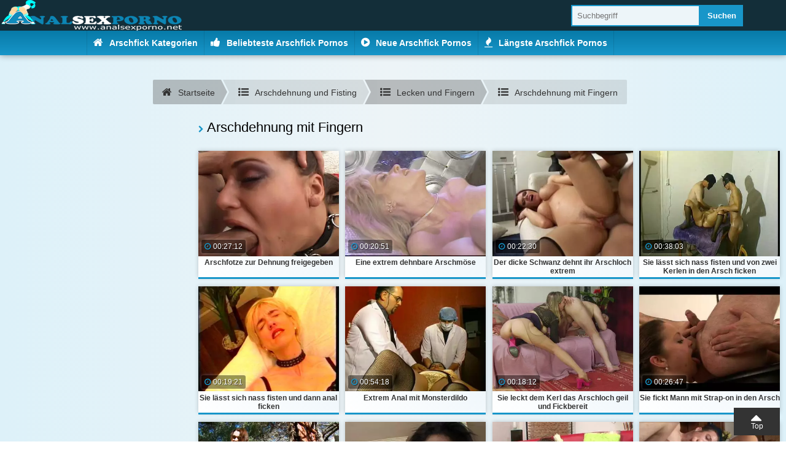

--- FILE ---
content_type: text/html; charset=UTF-8
request_url: https://www.analsexporno.net/lecken-und-fingern/arschdehnung-mit-fingern.html
body_size: 25904
content:
<!DOCTYPE html>
<html lang="de">
<head>
        <title>Arschdehnung mit Fingern bei Analsexporno.net</title>
    <meta name="description" content="Arschfick Pornos aus der Kategorie: Arschdehnung mit Fingern  ohne Anmeldung und 100% gratis Arschficken Porno  Arschdehnung mit Fingern Klick Hier.">
    <meta name="keywords" content="Arschdehnung mit Fingern, Arschfick, Arschficken">
    
    <link rel="canonical" href="https://www.analsexporno.net/arschdehnung-und-fisting/arschdehnung-mit-fingern.html" />
    <meta name="google-site-verification" content="113xekY9E1vkZmtUT23zE06etK7UiBcLw8iCp-7u1eQ" />
    <script>
        (function(i,s,o,g,r,a,m){i['GoogleAnalyticsObject']=r;i[r]=i[r]||function(){
        (i[r].q=i[r].q||[]).push(arguments)},i[r].l=1*new Date();a=s.createElement(o),
        m=s.getElementsByTagName(o)[0];a.async=1;a.src=g;m.parentNode.insertBefore(a,m)
        })(window,document,'script','https://www.google-analytics.com/analytics.js','ga');
        ga('create', 'UA-141206271-1', 'auto');
        ga('send', 'pageview');
    </script>
    <meta http-equiv="content-type" content="text/html;charset=UTF-8" />
<meta name="viewport" content="width=device-width, initial-scale=1.0, maximum-scale=5.0, minimum-scale=1.0">
<link rel="icon" href="//b-cdn.analsexporno.net/img/fav.ico" type="image/ico" />
<link rel="preconnect" href="https://www.google-analytics.com" crossorigin>
<link rel="preconnect" href="https://www.googletagmanager.com" crossorigin>
        <style type="text/css">html{font-family:Open Sans,sans-serif;font-size:14px;line-height:22px}@media screen and (max-width:680px){html{font-size:12px;line-height:16px}}*,body{margin:0}*{padding:0}img{border:0;-o-object-fit:contain;object-fit:contain}


/*!
*  Font Awesome 4.4.0 by @davegandy - http://fontawesome.io - @fontawesome
*  License - http://fontawesome.io/license (Font: SIL OFL 1.1, CSS: MIT License)
*/@font-face{font-family:FontAwesome;src:url(/fonts/fontawesome-webfont.woff2?v=4.7.0) format("woff2"),url(/fonts/fontawesome-webfont.woff?v=4.7.0) format("woff");font-weight:400!important;font-style:normal;font-display:swap}.title,h1,h2,h3,h4{display:block;font-size:160%;line-height:30px;font-weight:500;position:relative;padding:10px 0;margin:0 10px}@media screen and (max-width:680px){.title,h1,h2,h3,h4{font-size:120%;line-height:25px}}.title:before,h1:before,h2:before,h3:before,h4:before{font-family:FontAwesome;content:"\F054";font-size:12px;margin-right:5px}p{padding:1% 1% 2%}.tac{text-align:center}a{text-decoration:none}.ankerlink{position:relative;top:-90px}@media screen and (max-width:680px){.novismob{display:none!important}}@media screen and (min-width:681px){.novisdesk{display:none!important}}#top,a[href="#top"]:before{position:absolute;top:0}a[href="#top"]:before{font-family:FontAwesome;content:"\F0D8";font-size:30px;line-height:30px}a[href="#top"]{padding-top:20px;font-size:12px;width:75px;height:25px;line-height:20px;position:fixed;right:10px;bottom:10px;text-align:center;text-decoration:none;z-index:1010}@media screen and (max-width:680px){a[href="#top"]{padding-top:16px;right:5px;bottom:5px;width:50px;height:22px}a[href="#top"]:before{font-size:35px;line-height:10px;top:5px}}.hoverad{position:fixed;top:40px;width:100%;z-index:900}.hoverad_space{height:145px}.navspace{height:120px}nav{position:fixed;width:100%;height:50px;z-index:1000}nav #logo{float:left;width:300px;height:50px}nav #logo img{max-width:100%;-o-object-fit:contain;object-fit:contain}nav #topnav{float:left;width:calc(100% - 350px);padding-right:30px;height:50px;list-style-type:none;display:flex;justify-content:flex-end;align-items:center}nav #topnav li a{display:block;text-decoration:none;margin:0 10px;font-weight:600;font-size:14px;line-height:18px;transition:background .3s}nav #topnav li.search_box{margin-left:50px;width:300px}.search{width:calc(70% - 20px)}.search,.search_sub{display:block;padding:10px;float:left;border:0}.search_sub{width:calc(30% - 20px)}#mobnav{display:none}@media screen and (min-width:1001px){#nav2{position:fixed;top:50px;width:100%;height:40px;z-index:900}#nav2 ul{display:flex;list-style-type:none;justify-content:center}#nav2 ul li a{display:block;padding:10px;line-height:19px;font-weight:600}#nav2 li.search_box{display:none}}@media screen and (max-width:1000px){.navspace,nav,nav #logo{height:40px}nav #logo{float:left;width:240px}nav #topnav{float:none;width:100%;padding-right:0;height:auto;position:absolute;top:40px;display:block;display:none}nav #topnav li:hover a,nav #topnav li a{display:block;padding:10px;margin:0;border-radius:0;font-weight:500;font-size:14px;line-height:18px}nav #mobnavlabel{float:right;width:30px;height:30px;margin:5px;text-align:center;transition:background .4s}nav #mobnavlabel:before{font-family:FontAwesome;content:"\F0C9";font-size:28px;font-weight:lighter;line-height:30px;transition:color .4s}#mobnav:checked~#topnav{display:none}#nav2{display:none;position:fixed;top:40px;z-index:1000;width:100%;max-height:calc(95vh - 40px);overflow-y:auto}#mobnav:checked~#nav2,#nav2 ul{display:block}#nav2 ul{list-style-type:none}#nav2 ul li a{display:block;padding:8px;line-height:20px;font-weight:600}nav #topnav li.search_box{margin-left:0;width:100%}.search{width:calc(70% - 10px)}.search_sub{width:calc(30% - 10px)}}#breadcrumb{list-style:none;display:flex;justify-content:center;flex-wrap:wrap;margin:10px 0 10px 13px}#breadcrumb .icon{font-size:14px}#breadcrumb li{float:left;margin-bottom:3px}#breadcrumb li a{display:block;text-decoration:none;position:relative;height:40px;line-height:40px;padding:0 10px 0 5px;text-align:center;margin-right:23px}.icon-category:before{content:"\F0CA"}.icon-category:before,.icon-video:before{font-family:FontAwesome;font-weight:100!important;margin-right:10px;font-size:120%;transition:color .3s}.icon-video:before{content:"\F144"}.icon-whatsapp:before{content:"\F232"}.icon-kontakte:before,.icon-whatsapp:before{font-family:FontAwesome;font-weight:100!important;margin-right:10px;font-size:120%;transition:color .3s}.icon-kontakte:before{content:"\F182"}.icon-hot:before{content:"\F06D"}.icon-hot:before,.icon-tags:before{font-family:FontAwesome;font-weight:100!important;margin-right:10px;font-size:120%;transition:color .3s}.icon-tags:before{content:"\F02C"}.icon-like:before{content:"\F164"}.icon-home:before,.icon-like:before{font-family:FontAwesome;font-weight:100!important;margin-right:10px;font-size:120%;transition:color .3s}.icon-home:before{content:"\F015"}.wrap{width:100%;max-width:1500px;margin:0 auto}.bodysize1{display:flex;width:100%}.bodysize1 .bodysize1-1{width:300px}.bodysize1 .bodysize1-space{width:1%}.bodysize1 .bodysize1-2{width:calc(99% - 300px)}@media screen and (max-width:1000px){.bodysize1{display:flex;width:100%;flex-wrap:wrap}.bodysize1 .bodysize1-1{display:block;width:100%;margin-bottom:1%}.bodysize1 .bodysize1-space{display:none}.bodysize1 .bodysize1-2{display:block;width:100%;margin-bottom:1%}}.bodysize2{display:flex;width:100%}.bodysize2 .bodysize2-1{width:300px}.bodysize2 .bodysize2-space{width:1%}.bodysize2 .bodysize2-2{width:calc(99% - 300px)}@media screen and (max-width:1000px){.bodysize2{display:flex;width:100%;flex-wrap:wrap}.bodysize2 .bodysize2-1{display:block;width:100%;margin-bottom:1%}.bodysize2 .bodysize2-space{display:none}.bodysize2 .bodysize2-2{display:block;width:100%;margin-bottom:1%}}.catboxes{display:flex;flex-wrap:wrap}.categorybox{display:flex;align-items:center;width:calc(33.3333% - 20px);margin:30px 10px;transition:all .6s}.categorybox_pic{width:140px}.categorybox_pic img{display:block;width:100%;border-radius:100%;transition:all .6s}.categorybox_txt{width:calc(100% - 150px);padding-left:10px;line-height:30px}.categorybox_txt span:first-of-type{display:block;font-size:120%;line-height:100%;font-weight:600}.categorybox_txt span:nth-of-type(2):before{font-family:FontAwesome;content:"\F008";display:inline-block;width:22px;height:22px;font-size:12px;line-height:22px;text-align:center;border-radius:100%;margin-right:5px;text-rendering:auto}.categorybox_txt ul{list-style-type:none;margin-top:5px;padding-top:5px}.categorybox_txt ul li a{display:block;font-size:12px;line-height:16px;overflow:hidden;text-overflow:ellipsis;white-space:nowrap;transition:all .3s}.categorybox_txt ul li:last-of-type a{font-weight:700;margin-top:5px}.categorybox_txt ul li:last-of-type a:before{font-family:FontAwesome;content:"\F0DA";margin-right:4px}.categorybox_txt ul li label{cursor:pointer}@media screen and (max-width:1400px){.categorybox{width:calc(50% - 20px);margin:20px 10px}}@media screen and (max-width:1000px){.categorybox_pic{width:100px}.categorybox_txt{width:calc(100% - 110px)}}@media screen and (max-width:800px){.categorybox{width:48%;margin:1%}}@media screen and (max-width:680px){.categorybox{width:98%;margin:20px 1%}.categorybox_pic{width:120px}.categorybox_txt{width:calc(100% - 130px)}}@media screen and (max-width:480px){.categorybox_txt ul li a{line-height:48px}}@media screen and (max-width:420px){.categorybox_txt{text-align:center}}#layberbox{display:none}.layerbox{opacity:0;position:fixed;width:100%;height:100%;background:rgba(0,0,0,.5);pointer-events:none;transition:opacity .4s}.layerbox,.layerbox>div{top:0;left:0;z-index:1500}.layerbox>div{position:absolute;width:calc(100% - 80px);height:calc(100% - 80px);margin:20px;padding:20px;overflow:auto}.layerbox>div label{position:absolute;top:10px;right:10px;z-index:1501;width:30px;height:30px;font-size:25px;line-height:30px;text-align:center;font-weight:lighter;cursor:pointer}.layerbox>div label:before{font-family:FontAwesome;content:"\F00D"}#layberbox:checked~.layerbox{opacity:1;pointer-events:auto}@media screen and (max-width:680px){.layerbox>div{width:calc(100% - 40px);height:calc(100% - 40px);margin:10px;padding:10px}}.layerbox>div{background:#fff;box-shadow:0 0 15px rgba(0,0,0,.7)}.layerbox>div label{background:#333}.layerbox>div label:before{color:#fff}.videoswrap{display:flex;width:calc(100% - 20px);margin:10px;flex-wrap:wrap;justify-content:space-between}.videoswrap .videobox{width:calc(20% - 8px);margin-bottom:15px}.videoswrap .videobox,.videoswrap .vidpic{position:relative;overflow:hidden}.videoswrap .videobox img{display:block;width:100%;transition:transform .3s}.videoswrap .videobox:hover img{display:block;transform:scale(1.1)}.videoswrap .vidtitle{display:block;padding:3px 0;width:100%;text-align:center;font-size:12px;line-height:140%;font-weight:500}.videoswrap span:first-of-type{position:absolute;z-index:50;padding:0 5px;bottom:5px;left:5px;border-radius:3px;font-size:12px}.videoswrap span:first-of-type:before{font-family:FontAwesome;content:"\F017";margin-right:4px}.videoswrap .videobox .vidhoverbg{display:block;width:100%;height:100%;opacity:0;background-size:25%;position:absolute;top:0;z-index:40;transition:opacity .3s}.videoswrap .videobox:hover .vidhoverbg{opacity:1}@media screen and (max-width:1600px){.videoswrap .vidtitle{font-size:12px}}@media screen and (max-width:1500px){.videoswrap .videobox{width:calc(25% - 8px)}.videoswrap .vidtitle{font-size:12px;line-height:120%}}@media screen and (max-width:1000px){.videoswrap .videobox{width:calc(33.3333% - 8px)}}@media screen and (max-width:680px){.videoswrap .videobox{width:calc(50% - 4px)}.videoswrap .vidtitle{font-size:12px;line-height:120%}}.videoswrap2{display:flex;width:calc(100% - 20px);margin:10px;flex-wrap:wrap;justify-content:space-between}.videoswrap2 .videobox{width:calc(25% - 8px);margin-bottom:15px}.videoswrap2 .videobox,.videoswrap2 .vidpic{position:relative;overflow:hidden}.videoswrap2 .videobox img{display:block;width:100%;transition:transform .3s}.videoswrap2 .videobox:hover img{display:block;transform:scale(1.1)}.videoswrap2 .vidtitle{display:block;padding:3px 0;width:100%;text-align:center;font-size:12px;line-height:140%;font-weight:500}.videoswrap2 span:first-of-type{position:absolute;z-index:50;padding:0 5px;bottom:5px;left:5px;border-radius:3px;font-size:12px}.videoswrap2 span:first-of-type:before{font-family:FontAwesome;content:"\F017";margin-right:4px}.videoswrap2 span:nth-of-type(2){position:absolute;z-index:50;padding:0 5px;top:0;left:0;font-size:12px;font-weight:700}.videoswrap2 .videobox:first-of-type span:nth-of-type(2):before{content:"Nr. 1"}.videoswrap2 .videobox:nth-of-type(2) span:nth-of-type(2):before{content:"Nr. 2"}.videoswrap2 .videobox:nth-of-type(3) span:nth-of-type(2):before{content:"Nr. 3"}.videoswrap2 .videobox:nth-of-type(4) span:nth-of-type(2):before{content:"Nr. 4"}.videoswrap2 span:nth-of-type(2):after{content:"";position:absolute;right:-22px;width:0;height:0;border-style:solid;border-width:22px 22px 0 0}.videoswrap2 .videobox .vidhoverbg{display:block;width:100%;height:100%;opacity:0;background-size:25%;position:absolute;top:0;z-index:40;transition:opacity .3s}.videoswrap2 .videobox:hover .vidhoverbg{opacity:1}@media screen and (max-width:1600px){.videoswrap2 .vidtitle{font-size:12px}}@media screen and (max-width:1500px){.videoswrap2 .videobox{width:calc(25% - 8px)}.videoswrap2 .vidtitle{font-size:12px;line-height:120%}}@media screen and (max-width:680px){.videoswrap2 .videobox{width:calc(50% - 4px)}.videoswrap2 .vidtitle{font-size:12px;line-height:120%}.videoswrap2 span:nth-of-type(2):after{right:-16px;border-width:16px 16px 0 0}}.playerbox{display:flex;margin:10px}.playerbox .playerbox_klass{display:flex;flex-direction:column;justify-content:space-between;width:330px;margin-right:10px}.playerbox .playerbox_video{width:calc(100% - 340px);display:flex;flex-direction:column}.playerbox .playerbox_video .playerbox_video_txt{padding:0;margin-top:10px;flex-grow:1}.playerbox .playerbox_video .playerbox_video_video{position:relative}.playerbox .playerbox_video .playerbox_video_video h1{position:absolute;width:100%;top:0;left:0;background:rgba(0,0,0,.75);margin:0;text-align:center;font-size:16px;line-height:20px}.playerbox .playerbox_video .playerbox_video_video h1:before{display:none}.playerbox .playerbox_klass .titlebar>div>div:first-of-type{margin-left:10px}.playerbox .playerbox_klass .title{padding:10px;font-weight:700;margin:0}.playerbox .playerbox_klass .title small{display:block;font-size:12px;line-height:14px;font-weight:300}.playerbox .playerbox_klass>div:nth-of-type(3) img{display:block;margin:10px auto;width:calc(100% - 20px);max-width:300px}.playerbox .playerbox_klass .sbkat_tit{display:inline-block;margin:0 10px;font-weight:700}.playerbox .playerbox_sublink{display:block;padding:5px 10px;font-weight:400;font-size:12px;line-height:90%;transition:color .3s,padding .3s}.playerbox .playerbox_sublink:hover{padding-left:15px}.playerbox .playerbox_sublink:before{font-family:FontAwesome;content:"\F054";font-weight:lighter;margin-right:5px}.playerbox .playerbox_sublink b{border-radius:5px;padding:2px;white-space:nowrap}.playerbox .playerbox_sublink b:before{font-family:FontAwesome;content:"\F006";font-weight:lighter;margin-right:3px}.playerbox .playerbox_klass .titlebar{margin-top:15px}.playerbox .playerbox_klass .titlebar span{display:inline-block;font-size:12px;line-height:30px!important}#playerbox_klass,#videotxt{display:none}@media screen and (min-width:681px){.playerbox_klass>div:first-of-type{display:none}}@media screen and (max-width:1200px){.playerbox .playerbox_klass{width:230px;margin-right:10px;font-size:12px!important}.playerbox .playerbox_video{width:calc(100% - 240px)}.playerbox .playerbox_video .playerbox_video_video h1{font-size:14px;line-height:18px}.playerbox .playerbox_klass .titlebar span{font-size:10px;line-height:12px!important}}@media screen and (max-width:680px){.playerbox{flex-wrap:wrap}.playerbox .playerbox_klass{order:2;width:100%;margin:10px auto}.playerbox .playerbox_video{order:1;width:100%}.playerbox .playerbox_video .playerbox_video_video h1{font-size:12px;line-height:15px}.playerbox .playerbox_video_txt_desc{display:none}.playerbox #videotxtlabel{display:block;padding:10px;text-align:center;font-size:16px;line-height:22px}.playerbox #videotxtlabel:before{content:"[+] Videobeschreibung \F6  ffnen"}#videotxt:checked~#videotxtlabel:before{content:"[-] Videobeschreibung schliessen"}#videotxt:checked~.playerbox_video_txt_desc{display:block}.playerbox .playerbox_klass .title{padding:0 5px;font-size:18px;line-height:26px}.playerbox .playerbox_klass .title small{font-size:12px;line-height:20px}.playerbox .playerbox_klass .titlebar{margin-top:20px}.playerbox .playerbox_klass .titlebar span{font-size:11px;line-height:30px!important}.playerbox .playerbox_sublink{font-size:140%;line-height:130%}.playerbox #playerboxlabel{display:block;padding:10px;text-align:center;font-size:16px;line-height:22px}.playerbox #playerboxlabel:before{content:"[+] Videoklassifikation \F6  ffnen"}#playerbox_klass:checked~* #playerboxlabel:before{content:"[-] Videoklassifikation schliessen"}.playerbox_klass>div:nth-of-type(2),.playerbox_klass>div:nth-of-type(3){display:none}#playerbox_klass:checked~.playerbox_klass>div:nth-of-type(2),#playerbox_klass:checked~.playerbox_klass>div:nth-of-type(3){display:block}}.videodetails{display:flex;justify-content:space-between;margin-top:10px}.videodetails>span{padding:5px 10px}.videodetails>span:first-of-type,.videodetails>span:nth-of-type(2){flex-grow:1}.videodetails>span:first-of-type{margin-right:10px}.videodetails>span:nth-of-type(3){flex-grow:1}.videodetails>span:first-of-type:before{font-family:FontAwesome;content:"\F06E";margin-right:5px}.videodetails>span:nth-of-type(2):before{font-family:FontAwesome;content:"\F017";margin-right:5px}.videodetails>span:nth-of-type(3):before{font-family:FontAwesome;content:"\F02C";margin-right:5px}.videodesc{margin:1% auto;padding:10px}@media screen and (max-width:680px){.videodetails{flex-wrap:wrap}.videodetails>span{flex-grow:1}.videodetails>span:first-of-type,.videodetails>span:nth-of-type(2){width:calc(50% - 35px)}.videodetails>span:nth-of-type(2){margin-right:0}}.titlebar{padding:0 0 10px;margin:30px 10px 10px}.titlebar>div{height:30px;text-align:center;display:flex;justify-content:left;width:100%;margin:0 auto}.titlebar>div>div:first-of-type{line-height:30px;width:60px;height:30px;position:relative;margin-left:20px}.titlebar>div>div:first-of-type>div{width:50px;height:50px;line-height:30px;border-radius:50px;position:absolute;top:-10px}.titlebar>div>div:first-of-type>div img{display:block;width:100%;border-radius:100%}.titlebar>div>div:nth-of-type(2) span{line-height:30px;font-weight:600;font-size:120%}.paging{text-align:center;padding:2% 0;display:flex;justify-content:center}.paging a{display:inline-block;min-width:48px;padding:0 5px;height:48px;margin:2px;line-height:40px;text-align:center;text-decoration:none;opacity:.7}.paging a:hover{opacity:1}.paging a.next,.paging a.pre{font-size:30px;line-height:35px}@media screen and (max-width:680px){.paging{flex-wrap:wrap}.paging a.next,.paging a.pre{font-size:25px;line-height:19px}}.buttonwrap{margin:10px;text-align:center}.button1{padding:13px}.button1,.button2{display:inline-block;margin:5px;text-align:center;text-decoration:none}.button2{padding:8px}.buttoncol1,.buttoncol2{font-weight:500;font-size:16px;line-height:20px;border-radius:3px}.buttoncol2{padding:11px;text-transform:uppercase}.bico1:before{content:"\F054"}.bico1:before,.bico2:before{font-family:FontAwesome;margin-right:3px}.bico2:before{content:"\F0F6"}.sidelist{list-style-type:none}.sidelist li{margin:0 2%}.sidelist li a{display:block;padding:5px 0;text-decoration:none}.sidelist li:last-of-type a{border-bottom:none}.list1{margin:2% 3%;padding:0}.list1 li{background:url(/img/arrow1.png) no-repeat 0;list-style-type:none;margin:10px 0;padding-left:25px}@media screen and (max-width:480px){.list1 li{line-height:48px}}.picleft{float:left;margin-right:2%;margin-left:1%}.picleft,.picright{display:block;margin-top:1%}.picright{float:right;margin-left:2%;margin-right:1%}.picfull{display:block;width:calc(100% - 20px);margin:10px auto}.picborder{box-shadow:0 0 5px transparent}.pw48{width:48%;margin-left:1%;margin-right:1%}.pw20{width:20%}.pw25{width:25%}.pw30{width:30%}.pw35{width:35%}.pw40{width:40%}.pw45{width:45%}.pw50{width:50%}.pw55{width:55%}.pw60{width:60%}.pw65{width:65%}.pw70{width:70%}.pw75{width:75%}.pw80{width:80%}.mw100{max-width:100px}.mw150{max-width:150px}.mw200{max-width:200px}.mw250{max-width:250px}.mw300{max-width:300px}.mw350{max-width:350px}.mw400{max-width:400px}.mw450{max-width:450px}.mw500{max-width:500px}.mw550{max-width:550px}.mw600{max-width:600px}.mw650{max-width:650px}.mw700{max-width:700px}.mw750{max-width:750px}.mw800{max-width:800px}.mw850{max-width:850px}.mw900{max-width:900px}.mt1{margin-top:1%}.mt5{margin-top:5%!important}@media screen and (max-width:480px){.mobfull{display:block;float:none!important;width:94%!important;margin:1% auto!important;padding:2px!important}}.tags{text-align:center}.tags span{display:inline-block;margin:5px;line-height:30px}.tags .tg_1{font-size:9px}.tags .tg_2{font-size:10px}.tags .tg_3{font-size:11px}.tags .tg_4{font-size:12px}.tags .tg_5{font-size:13px}.tags .tg_6{font-size:14px}.tags .tg_7{font-size:15px}.tags .tg_8{font-size:16px}.tags .tg_9{font-size:17px}.tags .tg_10{font-size:18px}.tags .tg_11{font-size:19px}.tags .tg_12{font-size:20px}.tags .tg_13{font-size:21px}.tags .tg_14{font-size:22px}.tags .tg_15{font-size:23px}.tags .tg_16{font-size:24px}.tags .tg_17{font-size:25px}.tags .tg_18{font-size:26px}.tags .tg_19{font-size:27px}.tags .tg_20{font-size:28px}.taglist{margin:1% 0;width:98%;padding:1% 2%;clear:both;position:relative;left:-1%}.label:before{font-size:120%}.label:before,.titlabel:before{font-family:FontAwesome;content:"\F02C";vertical-align:middle}.taglist a{padding:3px 5px;border-radius:2px;margin:2px;display:inline-block}.thiscat{margin:1%;padding:1% 0;font-size:12px}.thiscat a{font-weight:700}.thiscat:before,.titcat:before{font-family:FontAwesome;content:"\F07C";margin-right:5px}.subcats{display:flex;flex-wrap:wrap}.subcats li{width:32.3333%;margin:.5%;list-style-type:none}.subcats li a{display:block;padding:10px;font-weight:600}.subcats li a:before{font-family:FontAwesome;content:"\F054";margin-right:5px}@media screen and (max-width:680px){.subcats li{width:49%}}.txtswitch_input{display:none}@media screen and (max-width:680px){.switchtxtbox{margin:10px}#txtlabel{display:block;padding:10px;text-align:center;font-size:14px;line-height:14px}#txtlabel:before{content:"[+] Beschreibung \F6  ffnen"}.switchtxtbox input:checked~#txtlabel:before{content:"[-] Beschreibung schliessen"}.switchtxtbox input:checked~.txt{display:block}.txt{display:none}}footer{width:100%;margin:5% auto 0;padding:10px 0}.footer1-2{width:calc(100% - 300px);margin:0 auto;display:flex;flex-wrap:wrap;padding-left:300px}.footer1-2>div{display:table-cell;width:27.3333%;margin:1% 3%}.footer1-2>div ul{list-style-type:none}.footer1-2>div ul li:first-of-type{font-weight:700;margin-bottom:5px;padding-bottom:3px;text-transform:uppercase}.footer1-2>div ul li a{text-decoration:none}@media screen and (max-width:1200px){.footer1-2{display:flex;flex-wrap:wrap}.footer1-2>div{width:48%;margin:1%}}@media screen and (max-width:480px){.footer1-2>div ul li{line-height:48px}}@media screen and (max-width:1000px){.footer1-2{width:100%;padding-left:0}}@media screen and (max-width:480px){.footer1-2{display:block}.footer1-2>div{display:block;width:calc(100% - 10px);margin:20px auto}}footer .seperate{width:98%;margin:auto;height:1px}footer>span{display:block;margin:auto;padding:5px;text-align:center}footer .showall{list-style-type:none;margin-bottom:10px}footer .showall a{font-size:12px;font-weight:700}footer .showall a:before{font-family:FontAwesome;content:"\F054";margin-right:5px;font-size:12px}.cr{display:block;text-align:center;font-size:12px}.sep{width:98%;margin:0 auto 2%}body{background:#ddf1f9;background:linear-gradient(90deg,#ddf1f9 0,#edf4f7 50%,#ddf1f9);filter:progid:DXImageTransform.Microsoft.gradient(startColorstr="#ddf1f9",endColorstr="#ddf1f9",GradientType=1)}.title,.title a,body,h1,h1 a,h2,h2 a,h3,h3 a,h4,h4 a{color:#000}.title:before,h1:before,h2:before,h3:before,h4:before{color:#1896c9}.borderbot{border-bottom:1px solid rgba(0,0,0,.2)}a{color:#1896c9}a:hover{color:#333}a[href="#top"]{background:#333;color:#fff}.hoverad{background:#fff}nav{background:#132e39}nav #topnav li a{color:#fff}nav #topnav li:hover a{color:#46caff}@media screen and (min-width:1001px){#nav2{box-shadow:0 0 10px rgba(0,0,0,.4);background:#077aa8;background:linear-gradient(180deg,#077aa8 0,#1896c9);filter:progid:DXImageTransform.Microsoft.gradient(startColorstr="#077aa8",endColorstr="#1896c9",GradientType=0)}#nav2 ul li a{color:#fff;border-right:1px solid rgba(0,0,0,.1);transition:all .3s}#nav2 ul li:hover a{background:#fff;color:#1896c9}#nav2 ul li:first-of-type a{border-left:1px solid rgba(0,0,0,.1)}}.search{background:#edf5f9;color:#000;box-shadow:inset 0 0 0 2px #1896c9,inset 0 0 0 3px hsla(0,0%,100%,0),inset 0 0 15px 0 rgba(24,150,201,0);transition:all .4s}.search:focus{background:#fff;color:#000;box-shadow:inset 0 0 0 2px #1896c9,inset 0 0 0 3px hsla(0,0%,100%,.5),inset 0 0 15px 0 rgba(24,150,201,.6)}.search_sub{background:#1896c9;color:#fff;font-weight:600}@media screen and (max-width:1000px){#nav2{background:#fff;box-shadow:0 0 10px rgba(0,0,0,.5)}#nav2 ul li a{color:#333;border-bottom:1px solid rgba(0,0,0,.1)}nav #mobnavlabel:before{color:#fff}#mobnav:checked~* #mobnavlabel{background:#077aa8;background:linear-gradient(180deg,#077aa8 0,#1896c9);filter:progid:DXImageTransform.Microsoft.gradient(startColorstr="#077aa8",endColorstr="#1896c9",GradientType=0)}#mobnav:checked~* #mobnavlabel:before{color:#fff}}#breadcrumb li:first-child a{padding-left:15px;border-radius:2px 0 0 2px}#breadcrumb li:first-child a:before,#breadcrumb li:last-child a:after{border:none}#breadcrumb li:last-child a{padding-right:15px;border-radius:0 2px 2px 0}#breadcrumb li a:after,#breadcrumb li a:before{content:"";position:absolute;top:0;border:0 solid rgba(80,80,80,.35);border-width:20px 10px;width:0;height:0}#breadcrumb li a:after{left:100%;border-color:transparent transparent transparent rgba(80,80,80,.35)}#breadcrumb li a:before{left:-20px;border-left-color:transparent}#breadcrumb li a{background:rgba(80,80,80,.35);color:#333}#breadcrumb li:nth-child(2n) a{background-color:rgba(80,80,80,.15);color:#333}#breadcrumb li:nth-child(2n) a:before{border-color:rgba(80,80,80,.15) rgba(80,80,80,.15) rgba(80,80,80,.15) transparent}#breadcrumb li:nth-child(2n) a:after{border-left-color:rgba(80,80,80,.15)}#breadcrumb li a:active,#breadcrumb li a:hover{background-color:#1896c9;color:#fff}#breadcrumb li a:active:before,#breadcrumb li a:hover:before{border-color:#1896c9 #1896c9 #1896c9 transparent}#breadcrumb li a:active:after,#breadcrumb li a:hover:after{border-left-color:#1896c9}.categorybox_pic img{box-shadow:0 0 0 40px rgba(24,150,201,0)}.categorybox:hover img{box-shadow:0 0 0 0 rgba(24,150,201,.2),0 0 20px rgba(0,0,0,.6)}@media screen and (min-width:1000px){.categorybox:hover{transform:scale(1.05)}}.categorybox_txt{color:#333}.categorybox_txt span:nth-of-type(2):before{color:#fff;background:#1896c9;background:linear-gradient(135deg,#1896c9,#077aa8);filter:progid:DXImageTransform.Microsoft.gradient(startColorstr="#1896c9",endColorstr="#077aa8",GradientType=1)}.categorybox_txt span:nth-of-type(2) b{color:#1896c9}.categorybox_txt span:first-of-type,.categorybox_txt span:nth-of-type(2){color:#333}.categorybox_txt ul{border-top:1px dotted rgba(0,0,0,.2)}.categorybox_txt ul li:last-of-type a{color:#555}.categorybox_txt ul li:hover:last-of-type a{color:#000}.sidelist li a{border-bottom:1px solid rgba(0,0,0,.2)}.buttoncol1{background:#077aa8;background:linear-gradient(135deg,#077aa8,#1896c9);filter:progid:DXImageTransform.Microsoft.gradient(startColorstr="#077aa8",endColorstr="#1896c9",GradientType=1)}.buttoncol1,.buttoncol1:hover{color:#fff;text-shadow:1px 1px 1px rgba(0,0,0,.2)}.buttoncol1:hover{background:#0894cc;background:linear-gradient(45deg,#0894cc,#1eace4);filter:progid:DXImageTransform.Microsoft.gradient(startColorstr="#0894cc",endColorstr="#1eace4",GradientType=1)}.buttoncol2{color:#1896c9;text-shadow:1px 1px 1px hsla(0,0%,100%,.5);border:2px solid #1896c9}.buttoncol2:hover{color:#fff;text-shadow:none;background:#1896c9}.paging a{background:rgba(0,0,0,.2);box-shadow:inset 0 0 0 1px rgba(0,0,0,.1),0 0 3px hsla(0,0%,100%,.1)}.paging a,.paging a:hover{color:#000}.paging .active,.paging .active:hover{color:#fff;opacity:1;background:#077aa8;background:linear-gradient(180deg,#077aa8 0,#1896c9);filter:progid:DXImageTransform.Microsoft.gradient(startColorstr="#077aa8",endColorstr="#1896c9",GradientType=0)}.titlebar>div{background:#077aa8;background:linear-gradient(90deg,#077aa8 0,#1896c9);filter:progid:DXImageTransform.Microsoft.gradient(startColorstr="#077aa8",endColorstr="#1896c9",GradientType=1)}.titlebar>div>div:first-of-type>div{box-shadow:0 0 0 5px #e7f3f8}.titlebar>div>div:nth-of-type(2) span{color:#fff}.videoswrap .videobox{box-shadow:0 3px 0 0 #1896c9,0 0 7px rgba(0,0,0,.2);background:#fff;background:linear-gradient(45deg,#fff,#e6f2f9);filter:progid:DXImageTransform.Microsoft.gradient(startColorstr="#ffffff",endColorstr="#e6f2f9",GradientType=1)}.videoswrap .vidtitle{color:#333;font-weight:600}.videoswrap span:first-of-type{background:rgba(0,0,0,.4);color:#fff;text-shadow:1px 1px 0 rgba(0,0,0,.5);box-shadow:0 0 5px hsla(0,0%,100%,.3)}.videoswrap span:first-of-type:before{color:#1896c9}.videoswrap2 .videobox{box-shadow:0 3px 0 0 #1896c9,0 0 7px rgba(0,0,0,.2);background:#fff;background:linear-gradient(45deg,#fff,#e6f2f9);filter:progid:DXImageTransform.Microsoft.gradient(startColorstr="#ffffff",endColorstr="#e6f2f9",GradientType=1)}.videoswrap2 .vidtitle{color:#333;font-weight:600}.videoswrap2 span:first-of-type{background:rgba(0,0,0,.4);color:#fff;text-shadow:1px 1px 0 rgba(0,0,0,.5);box-shadow:0 0 5px hsla(0,0%,100%,.3)}.videoswrap2 span:first-of-type:before{color:#e63c3d}.videoswrap2 span:nth-of-type(2){background:#f8cd35;color:rgba(0,0,0,.6)}.videoswrap2 span:nth-of-type(2):after{border-color:#f8cd35 transparent transparent}.videodetails>span{box-shadow:0 0 7px rgba(0,0,0,.2);background:#fff;background:linear-gradient(180deg,#fff 0,#e6f2f9);filter:progid:DXImageTransform.Microsoft.gradient(startColorstr="#ffffff",endColorstr="#e6f2f9",GradientType=0)}.videodetails>span:first-of-type:before,.videodetails>span:nth-of-type(2):before,.videodetails>span:nth-of-type(3):before{color:#222}.playerbox .playerbox_klass,.playerbox .playerbox_video .playerbox_video_txt,.videodesc{box-shadow:0 0 7px rgba(0,0,0,.2);background:#fff;background:linear-gradient(180deg,#fff 0,#e6f2f9);filter:progid:DXImageTransform.Microsoft.gradient(startColorstr="#ffffff",endColorstr="#e6f2f9",GradientType=0)}.playerbox .playerbox_video .playerbox_video_video h1{color:#fff;background:#0894cc;background:linear-gradient(45deg,#0894cc,#1eace4);filter:progid:DXImageTransform.Microsoft.gradient(startColorstr="#0894cc",endColorstr="#1eace4",GradientType=1)}.playerbox .playerbox_klass .title{background:#333;color:#fff}.playerbox .playerbox_sublink{color:#333}.playerbox .playerbox_sublink:before,.playerbox .playerbox_sublink:hover{color:#1896c9}.playerbox .playerbox_sublink b{background:#132e39;color:#fff}.playerbox .playerbox_sublink b:before{color:#1896c9}.playerbox .playerbox_klass .titlebar>div>div:first-of-type>div{box-shadow:0 0 0 4px #fff!important}.taglist{background:rgba(0,0,0,.1);box-shadow:inset 0 2px 2px rgba(0,0,0,.2),inset 0 -2px 2px rgba(0,0,0,.2)}.taglist a{color:#333;box-shadow:0 1px 0 0 #aaa,inset 0 0 0 1px rgba(0,0,0,.2);border-radius:3px;background:#f2f5f6;background:linear-gradient(180deg,#f2f5f6 30%,#d3d3d3 70%);filter:progid:DXImageTransform.Microsoft.gradient(startColorstr="#f2f5f6",endColorstr="#d3d3d3",GradientType=0)}.taglist a:hover{color:#222}.label:before,.thiscat:before{color:#333}.subcats li a{border-bottom:1px solid #1896c9;color:#333}.subcats li a:before,.subcats li a:hover{color:#1896c9}@media screen and (max-width:680px){.switchtxtbox{background:#fff;box-shadow:0 0 5px rgba(0,0,0,.1)}}footer{box-shadow:0 0 15px rgba(0,0,0,.1);color:#999;background:#fff;background:linear-gradient(180deg,#fff 0,#e6f2f9);filter:progid:DXImageTransform.Microsoft.gradient(startColorstr="#ffffff",endColorstr="#e6f2f9",GradientType=0)}footer a{color:#333}footer a:hover{color:#1896c9!important}.footer1-2>div ul li:first-of-type,.sep{border-bottom:1px dotted #999;color:#1896c9}.footer1-2>div ul li a:hover{color:#ddd}footer .seperate{background:rgba(0,0,0,.25)}footer .showall a{color:#1896c9}footer .showall a:hover{color:#111!important}.tf-ho{text-align:center}.tf-ho>div{display:inline-block}@media screen and (max-width:1250px){.tf-ho>div.tf-2{display:none}}@media screen and (max-width:600px){.tf-ho>div.tf-1,.tf-ho>div.tf-2{display:none}}.tf-ho.tf-m{margin-top:10px}@media screen and (min-width:680px){.tf-ho.tf-m{display:none}}.txt_box{padding:10px 4px}[data-tf]{width:100%;height:100%}.no-mp{margin:0;padding:0}.center{text-align:center}.box{display:block}.clear{clear:both}picture{position:relative;padding-top:75.1%;display:block}picture img{width:100%;position:absolute;top:0;left:0;-o-object-fit:contain;object-fit:contain}.categorybox_pic picture{padding-top:100%}#videoplayer{padding:5px;height:500px}@media (max-width:900px){#videoplayer{height:400px}}@media (max-width:770px){#videoplayer{height:300px}}@media (max-width:680px){#videoplayer{height:500px}}@media (max-width:550px){#videoplayer{height:400px}}@media (max-width:420px){#videoplayer{height:280px}}#videoplayer iframe{width:100%;height:100%;display:block}.dropdown{position:relative;display:inline-block}.dropbtn{position:relative;padding-right:25px}.dropbtn:after{position:absolute;right:5px;font-family:FontAwesome;content:"\F078"}.dropdown-content{display:none;position:absolute;background-color:#f1f1f1;min-width:160px;box-shadow:0 8px 16px 0 rgba(0,0,0,.2);z-index:100}.dropdown-content a{color:#000;padding:12px 16px;text-decoration:none;display:block}.dropdown-content a:hover{background-color:#ddd}.show{display:block}.sidenav{display:table-cell;width:20%;vertical-align:top;min-width:300px;padding-top:5px;padding-left:5px}.sidenav .inner{width:100%;height:100%}.sidenav .inner.fixed{position:fixed;top:5px;width:300px}@media (max-width:800px){.sidenav{display:none}}@media screen and (max-width : 680px) {.tf-ode {display: none;}}@media screen and (max-width : 680px) {.tf-ode {display: none;}}.point{min-width:140px;}.point img{display:none;}</style>
</head>
<body itemscope="" itemtype="http://schema.org/WebPage">

<div id="layerbox"></div>

<div id="top"></div><a href="#top">Top</a>
<input id="mobnav" type="checkbox">
<nav class="tube-nav">
    <a href="/" id="logo"><img src="//b-cdn.analsexporno.net/img/logo.png" alt="https://www.analsexporno.net Logo"></a>
    <label id="mobnavlabel" for="mobnav"></label>
    <ul id="topnav" itemscope itemtype="http://www.schema.org/SiteNavigationElement">
                <li id="tf-sn" data-t="MTU0Mzs1OTAyO25hdnRhYi5zdGFuZGFyZA=="></li>
        <li class="search_box">
            <form action="/suche.html" method="get" itemprop="potentialAction" itemscope itemtype="http://schema.org/SearchAction">
                <meta itemprop="target" content="/suche.html?q={query}"/>
                <input class="search" placeholder="Suchbegriff" type="text" name="q" itemprop="query-input" aria-label="search field" />
                <input class="search_sub" value="Suchen" type="submit" />
            </form>
        </li>
    </ul>
</nav>
<div id="nav2" class="tube-nav">
    <ul itemscope itemtype="http://www.schema.org/SiteNavigationElement">
        <li><a href="/" itemprop="url"><b class="icon-home"></b><span itemprop="name">Arschfick Kategorien</span></a></li>
        <li><a href="/meistgesehene-pornos/index.html" itemprop="url"><b class="icon-like"></b><span itemprop="name">Beliebteste Arschfick Pornos</span></a></li>
        <li><a href="/neueste-pornos/index.html" itemprop="url"><b class="icon-video"></b><span itemprop="name">Neue Arschfick Pornos</span></a></li>
        <li><a href="/laengste-pornofilme/index.html" itemprop="url"><b class="icon-hot"></b><span itemprop="name">Längste Arschfick Pornos</span></a></li>
        <li class="point" id="ea_6849601_node"></li>
        <li class="search_box">
            <form action="/suche.html" method="get" itemprop="potentialAction" itemscope itemtype="http://schema.org/SearchAction">
                <meta itemprop="target" content="/suche.html?q={query}"/>
                <input class="search" placeholder="Suchbegriff" type="text" name="q" itemprop="query-input" aria-label="search field" />
                <input class="search_sub" value="Suchen" type="submit" />
            </form>
        </li>
    </ul>
</div>
<div class="navspace"></div>

<div class="tube-nav">
        
    <ul id="breadcrumb" itemscope itemtype="http://schema.org/BreadcrumbList">
        <li itemprop="itemListElement" itemscope itemtype="http://schema.org/ListItem">
        <a href="/" itemprop="item"><span class="icon icon-home"></span><span itemprop="name">Startseite</span></a>
        <meta itemprop="position" content="1" />
    </li>
        <li itemprop="itemListElement" itemscope itemtype="http://schema.org/ListItem">
        <a href="/arschdehnung-und-fisting/index.html" itemprop="item"><span class="icon icon-category"></span><span itemprop="name">Arschdehnung und Fisting</span></a>
        <meta itemprop="position" content="2.1" />
    </li>
        <li itemprop="itemListElement" itemscope itemtype="http://schema.org/ListItem">
        <a href="/lecken-und-fingern/index.html" itemprop="item"><span class="icon icon-category"></span><span itemprop="name">Lecken und Fingern</span></a>
        <meta itemprop="position" content="2.2" />
    </li>
        <li itemprop="itemListElement" itemscope itemtype="http://schema.org/ListItem">
        <a href="#" itemprop="item"><span class="icon icon-category"></span><span itemprop="name">Arschdehnung mit Fingern</span></a>
        <meta itemprop="position" content="3" />
    </li>
    </ul></div>

<div class="wrap">
            <div class="bodysize1">
            <div class="bodysize1-1">
                <div class="sidenav">
                    <div class="box inner">
                        <div id="ea_6847882_node" class="tf-sp tf-de tf-0"></div>
<div id="ea_6847883_node" class="tf-sp tf-de tf-1"></div>
<div id="ea_6847884_node" class="tf-sp tf-de tf-2"></div>
                    </div>
                </div>
            </div>
            <div class="bodysize1-space"></div>
            <div class="bodysize1-2 tube-content">
                
                <div class="tf-ho tf-m" style="min-height:130px;"><div id="ea_6847894_node" class="tf-sp tf-m tf-0"></div></div>

                    <div>
                    <h1>Arschdehnung mit Fingern</h1>
        
        
        <div class="videoswrap">
            <a href="/lecken-und-fingern/arschdehnung-mit-fingern/arschfotze-zur-dehnung-freigegeben.html" class="videobox">
    <div class="vidpic">
        <span>00:27:12</span>
        
        <div class="vidhoverbg"></div>
        <picture>
            <source data-srcset="//b-cdn.analsexporno.net/images/arschdehnung-und-fisting/arschfotze-zur-dehnung-freigegeben.jpg.webp" type="image/webp">
            <source data-srcset="//b-cdn.analsexporno.net/images/arschdehnung-und-fisting/arschfotze-zur-dehnung-freigegeben.jpg" type="image/jpeg">
            <img class="lazy" data-src="//b-cdn.analsexporno.net/images/arschdehnung-und-fisting/arschfotze-zur-dehnung-freigegeben.jpg.webp" alt="Arschfotze zur Dehnung freigegeben">
        </picture>
    </div>
    <b class="vidtitle">Arschfotze zur Dehnung freigegeben</b>
</a>            <a href="/lecken-und-fingern/arschdehnung-mit-fingern/eine-extrem-dehnbare-arschmoese.html" class="videobox">
    <div class="vidpic">
        <span>00:20:51</span>
        
        <div class="vidhoverbg"></div>
        <picture>
            <source data-srcset="//b-cdn.analsexporno.net/images/arschdehnung-und-fisting/eine-extrem-dehnbare-arschmoese.jpg.webp" type="image/webp">
            <source data-srcset="//b-cdn.analsexporno.net/images/arschdehnung-und-fisting/eine-extrem-dehnbare-arschmoese.jpg" type="image/jpeg">
            <img class="lazy" data-src="//b-cdn.analsexporno.net/images/arschdehnung-und-fisting/eine-extrem-dehnbare-arschmoese.jpg.webp" alt="Eine extrem dehnbare Arschmöse">
        </picture>
    </div>
    <b class="vidtitle">Eine extrem dehnbare Arschmöse</b>
</a>            <a href="/lecken-und-fingern/arschdehnung-mit-fingern/der-dicke-schwanz-dehnt-ihr-arschloch-extrem.html" class="videobox">
    <div class="vidpic">
        <span>00:22:30</span>
        
        <div class="vidhoverbg"></div>
        <picture>
            <source data-srcset="//b-cdn.analsexporno.net/images/arschdehnung-und-fisting/der-dicke-schwanz-dehnt-ihr-arschloch-extrem.jpg.webp" type="image/webp">
            <source data-srcset="//b-cdn.analsexporno.net/images/arschdehnung-und-fisting/der-dicke-schwanz-dehnt-ihr-arschloch-extrem.jpg" type="image/jpeg">
            <img class="lazy" data-src="//b-cdn.analsexporno.net/images/arschdehnung-und-fisting/der-dicke-schwanz-dehnt-ihr-arschloch-extrem.jpg.webp" alt="Der dicke Schwanz dehnt ihr Arschloch extrem">
        </picture>
    </div>
    <b class="vidtitle">Der dicke Schwanz dehnt ihr Arschloch extrem</b>
</a>            <a href="/lecken-und-fingern/arschdehnung-mit-fingern/sie-laesst-sich-nass-fisten-und-von-zwei-kerlen-in-den-arsch-ficken.html" class="videobox">
    <div class="vidpic">
        <span>00:38:03</span>
        
        <div class="vidhoverbg"></div>
        <picture>
            <source data-srcset="//b-cdn.analsexporno.net/images/arschdehnung-und-fisting/sie-laesst-sich-nass-fisten-und-von-zwei-kerlen-in-den-arsch-ficken.jpg.webp" type="image/webp">
            <source data-srcset="//b-cdn.analsexporno.net/images/arschdehnung-und-fisting/sie-laesst-sich-nass-fisten-und-von-zwei-kerlen-in-den-arsch-ficken.jpg" type="image/jpeg">
            <img class="lazy" data-src="//b-cdn.analsexporno.net/images/arschdehnung-und-fisting/sie-laesst-sich-nass-fisten-und-von-zwei-kerlen-in-den-arsch-ficken.jpg.webp" alt="Sie lässt sich nass fisten und von zwei Kerlen in den Arsch ficken">
        </picture>
    </div>
    <b class="vidtitle">Sie lässt sich nass fisten und von zwei Kerlen in den Arsch ficken</b>
</a>            <a href="/lecken-und-fingern/arschdehnung-mit-fingern/sie-laesst-sich-nass-fisten-und-dann-anal-ficken.html" class="videobox">
    <div class="vidpic">
        <span>00:19:21</span>
        
        <div class="vidhoverbg"></div>
        <picture>
            <source data-srcset="//b-cdn.analsexporno.net/images/arschdehnung-und-fisting/sie-laesst-sich-nass-fisten-und-dann-anal-ficken.jpg.webp" type="image/webp">
            <source data-srcset="//b-cdn.analsexporno.net/images/arschdehnung-und-fisting/sie-laesst-sich-nass-fisten-und-dann-anal-ficken.jpg" type="image/jpeg">
            <img class="lazy" data-src="//b-cdn.analsexporno.net/images/arschdehnung-und-fisting/sie-laesst-sich-nass-fisten-und-dann-anal-ficken.jpg.webp" alt="Sie lässt sich nass fisten und dann anal ficken">
        </picture>
    </div>
    <b class="vidtitle">Sie lässt sich nass fisten und dann anal ficken</b>
</a>            <a href="/lecken-und-fingern/arschdehnung-mit-fingern/extrem-anal-mit-monsterdildo.html" class="videobox">
    <div class="vidpic">
        <span>00:54:18</span>
        
        <div class="vidhoverbg"></div>
        <picture>
            <source data-srcset="//b-cdn.analsexporno.net/images/arschdehnung-und-fisting/extrem-anal-mit-monsterdildo.jpg.webp" type="image/webp">
            <source data-srcset="//b-cdn.analsexporno.net/images/arschdehnung-und-fisting/extrem-anal-mit-monsterdildo.jpg" type="image/jpeg">
            <img class="lazy" data-src="//b-cdn.analsexporno.net/images/arschdehnung-und-fisting/extrem-anal-mit-monsterdildo.jpg.webp" alt="Extrem Anal mit Monsterdildo">
        </picture>
    </div>
    <b class="vidtitle">Extrem Anal mit Monsterdildo</b>
</a>            <a href="/lecken-und-fingern/arschdehnung-mit-fingern/sie-leckt-dem-kerl-das-arschloch-geil-und-fickbereit.html" class="videobox">
    <div class="vidpic">
        <span>00:18:12</span>
        
        <div class="vidhoverbg"></div>
        <picture>
            <source data-srcset="//b-cdn.analsexporno.net/images/lecken-und-fingern/sie-leckt-dem-kerl-das-arschloch-geil-und-fickbereit.jpg.webp" type="image/webp">
            <source data-srcset="//b-cdn.analsexporno.net/images/lecken-und-fingern/sie-leckt-dem-kerl-das-arschloch-geil-und-fickbereit.jpg" type="image/jpeg">
            <img class="lazy" data-src="//b-cdn.analsexporno.net/images/lecken-und-fingern/sie-leckt-dem-kerl-das-arschloch-geil-und-fickbereit.jpg.webp" alt="Sie leckt dem Kerl das Arschloch geil und Fickbereit">
        </picture>
    </div>
    <b class="vidtitle">Sie leckt dem Kerl das Arschloch geil und Fickbereit</b>
</a>            <a href="/lecken-und-fingern/arschdehnung-mit-fingern/sie-fickt-mann-mit-strap-on-in-den-arsch.html" class="videobox">
    <div class="vidpic">
        <span>00:26:47</span>
        
        <div class="vidhoverbg"></div>
        <picture>
            <source data-srcset="//b-cdn.analsexporno.net/images/lecken-und-fingern/sie-fickt-mann-mit-strap-on-in-den-arsch.jpg.webp" type="image/webp">
            <source data-srcset="//b-cdn.analsexporno.net/images/lecken-und-fingern/sie-fickt-mann-mit-strap-on-in-den-arsch.jpg" type="image/jpeg">
            <img class="lazy" data-src="//b-cdn.analsexporno.net/images/lecken-und-fingern/sie-fickt-mann-mit-strap-on-in-den-arsch.jpg.webp" alt="Sie fickt Mann mit Strap-on in den Arsch">
        </picture>
    </div>
    <b class="vidtitle">Sie fickt Mann mit Strap-on in den Arsch</b>
</a>            <a href="/lecken-und-fingern/arschdehnung-mit-fingern/anal-geleckt-in-den-arsch-gefickt-und-abgespritzt.html" class="videobox">
    <div class="vidpic">
        <span>00:30:02</span>
        
        <div class="vidhoverbg"></div>
        <picture>
            <source data-srcset="//b-cdn.analsexporno.net/images/lecken-und-fingern/anal-geleckt-in-den-arsch-gefickt-und-abgespritzt.jpg.webp" type="image/webp">
            <source data-srcset="//b-cdn.analsexporno.net/images/lecken-und-fingern/anal-geleckt-in-den-arsch-gefickt-und-abgespritzt.jpg" type="image/jpeg">
            <img class="lazy" data-src="//b-cdn.analsexporno.net/images/lecken-und-fingern/anal-geleckt-in-den-arsch-gefickt-und-abgespritzt.jpg.webp" alt="Anal geleckt, in den Arsch gefickt und abgespritzt">
        </picture>
    </div>
    <b class="vidtitle">Anal geleckt, in den Arsch gefickt und abgespritzt</b>
</a>            <a href="/lecken-und-fingern/arschdehnung-mit-fingern/der-latina-den-arschlecken-vor-dem-analfick-muss-sein.html" class="videobox">
    <div class="vidpic">
        <span>00:32:19</span>
        
        <div class="vidhoverbg"></div>
        <picture>
            <source data-srcset="//b-cdn.analsexporno.net/images/lecken-und-fingern/der-latina-den-arschlecken-vor-dem-analfick-muss-sein.jpg.webp" type="image/webp">
            <source data-srcset="//b-cdn.analsexporno.net/images/lecken-und-fingern/der-latina-den-arschlecken-vor-dem-analfick-muss-sein.jpg" type="image/jpeg">
            <img class="lazy" data-src="//b-cdn.analsexporno.net/images/lecken-und-fingern/der-latina-den-arschlecken-vor-dem-analfick-muss-sein.jpg.webp" alt="Der Latina den Arschlecken vor dem Analfick muss sein">
        </picture>
    </div>
    <b class="vidtitle">Der Latina den Arschlecken vor dem Analfick muss sein</b>
</a>            <a href="/lecken-und-fingern/arschdehnung-mit-fingern/die-enge-arsch-fotze-mit-den-fingern-bearbeitet.html" class="videobox">
    <div class="vidpic">
        <span>00:40:24</span>
        
        <div class="vidhoverbg"></div>
        <picture>
            <source data-srcset="//b-cdn.analsexporno.net/images/arschdehnung-und-fisting/die-enge-arsch-fotze-mit-den-fingern-bearbeitet.jpg.webp" type="image/webp">
            <source data-srcset="//b-cdn.analsexporno.net/images/arschdehnung-und-fisting/die-enge-arsch-fotze-mit-den-fingern-bearbeitet.jpg" type="image/jpeg">
            <img class="lazy" data-src="//b-cdn.analsexporno.net/images/arschdehnung-und-fisting/die-enge-arsch-fotze-mit-den-fingern-bearbeitet.jpg.webp" alt="Die enge Arsch Fotze mit den Fingern bearbeitet">
        </picture>
    </div>
    <b class="vidtitle">Die enge Arsch Fotze mit den Fingern bearbeitet</b>
</a>            <a href="/lecken-und-fingern/arschdehnung-mit-fingern/vor-dem-fick-in-den-arsch-wird-das-arschloch-geleckt.html" class="videobox">
    <div class="vidpic">
        <span>00:31:26</span>
        
        <div class="vidhoverbg"></div>
        <picture>
            <source data-srcset="//b-cdn.analsexporno.net/images/lecken-und-fingern/vor-dem-fick-in-den-arsch-wird-das-arschloch-geleckt.jpg.webp" type="image/webp">
            <source data-srcset="//b-cdn.analsexporno.net/images/lecken-und-fingern/vor-dem-fick-in-den-arsch-wird-das-arschloch-geleckt.jpg" type="image/jpeg">
            <img class="lazy" data-src="//b-cdn.analsexporno.net/images/lecken-und-fingern/vor-dem-fick-in-den-arsch-wird-das-arschloch-geleckt.jpg.webp" alt="Vor dem fick in den Arsch wird das Arschloch geleckt">
        </picture>
    </div>
    <b class="vidtitle">Vor dem fick in den Arsch wird das Arschloch geleckt</b>
</a>            <a href="/lecken-und-fingern/arschdehnung-mit-fingern/vor-dem-fick-in-den-arsch-muss-der-arsch-geleckt-werden.html" class="videobox">
    <div class="vidpic">
        <span>00:19:13</span>
        
        <div class="vidhoverbg"></div>
        <picture>
            <source data-srcset="//b-cdn.analsexporno.net/images/lecken-und-fingern/vor-dem-fick-in-den-arsch-muss-der-arsch-geleckt-werden.jpg.webp" type="image/webp">
            <source data-srcset="//b-cdn.analsexporno.net/images/lecken-und-fingern/vor-dem-fick-in-den-arsch-muss-der-arsch-geleckt-werden.jpg" type="image/jpeg">
            <img class="lazy" data-src="//b-cdn.analsexporno.net/images/lecken-und-fingern/vor-dem-fick-in-den-arsch-muss-der-arsch-geleckt-werden.jpg.webp" alt="Vor dem Fick in den Arsch muss der Arsch geleckt werden">
        </picture>
    </div>
    <b class="vidtitle">Vor dem Fick in den Arsch muss der Arsch geleckt werden</b>
</a>            <a href="/lecken-und-fingern/arschdehnung-mit-fingern/das-poloch-lecken-vor-dem-ultimativen-fick-in-fotze-und-arsch.html" class="videobox">
    <div class="vidpic">
        <span>00:20:21</span>
        
        <div class="vidhoverbg"></div>
        <picture>
            <source data-srcset="//b-cdn.analsexporno.net/images/lecken-und-fingern/das-poloch-lecken-vor-dem-ultimativen-fick-in-fotze-und-arsch.jpg.webp" type="image/webp">
            <source data-srcset="//b-cdn.analsexporno.net/images/lecken-und-fingern/das-poloch-lecken-vor-dem-ultimativen-fick-in-fotze-und-arsch.jpg" type="image/jpeg">
            <img class="lazy" data-src="//b-cdn.analsexporno.net/images/lecken-und-fingern/das-poloch-lecken-vor-dem-ultimativen-fick-in-fotze-und-arsch.jpg.webp" alt="Das Poloch lecken vor dem ultimativen Fick in Fotze und Arsch">
        </picture>
    </div>
    <b class="vidtitle">Das Poloch lecken vor dem ultimativen Fick in Fotze und Arsch</b>
</a>            <a href="/lecken-und-fingern/arschdehnung-mit-fingern/arschlecken-vor-dem-fick-in-den-arsch-muss-sein.html" class="videobox">
    <div class="vidpic">
        <span>00:30:38</span>
        
        <div class="vidhoverbg"></div>
        <picture>
            <source data-srcset="//b-cdn.analsexporno.net/images/lecken-und-fingern/arschlecken-vor-dem-fick-in-den-arsch-muss-sein.jpg.webp" type="image/webp">
            <source data-srcset="//b-cdn.analsexporno.net/images/lecken-und-fingern/arschlecken-vor-dem-fick-in-den-arsch-muss-sein.jpg" type="image/jpeg">
            <img class="lazy" data-src="//b-cdn.analsexporno.net/images/lecken-und-fingern/arschlecken-vor-dem-fick-in-den-arsch-muss-sein.jpg.webp" alt="Arschlecken vor dem Fick in den Arsch muss sein">
        </picture>
    </div>
    <b class="vidtitle">Arschlecken vor dem Fick in den Arsch muss sein</b>
</a>            <a href="/lecken-und-fingern/arschdehnung-mit-fingern/drei-asia-lesben-haben-spass-beim-finger-in-den-arsch-stecken.html" class="videobox">
    <div class="vidpic">
        <span>00:23:05</span>
        
        <div class="vidhoverbg"></div>
        <picture>
            <source data-srcset="//b-cdn.analsexporno.net/images/lecken-und-fingern/drei-asia-lesben-haben-spass-beim-finger-in-den-arsch-stecken.jpg.webp" type="image/webp">
            <source data-srcset="//b-cdn.analsexporno.net/images/lecken-und-fingern/drei-asia-lesben-haben-spass-beim-finger-in-den-arsch-stecken.jpg" type="image/jpeg">
            <img class="lazy" data-src="//b-cdn.analsexporno.net/images/lecken-und-fingern/drei-asia-lesben-haben-spass-beim-finger-in-den-arsch-stecken.jpg.webp" alt="Drei Asia Lesben haben Spass beim Finger in den Arsch stecken">
        </picture>
    </div>
    <b class="vidtitle">Drei Asia Lesben haben Spass beim Finger in den Arsch stecken</b>
</a>            <a href="/lecken-und-fingern/arschdehnung-mit-fingern/den-arschlecken-vor-dem-arschficken-muss-sein.html" class="videobox">
    <div class="vidpic">
        <span>00:33:17</span>
        
        <div class="vidhoverbg"></div>
        <picture>
            <source data-srcset="//b-cdn.analsexporno.net/images/lecken-und-fingern/den-arschlecken-vor-dem-arschficken-muss-sein.jpg.webp" type="image/webp">
            <source data-srcset="//b-cdn.analsexporno.net/images/lecken-und-fingern/den-arschlecken-vor-dem-arschficken-muss-sein.jpg" type="image/jpeg">
            <img class="lazy" data-src="//b-cdn.analsexporno.net/images/lecken-und-fingern/den-arschlecken-vor-dem-arschficken-muss-sein.jpg.webp" alt="Den Arschlecken vor dem Arschficken muss sein">
        </picture>
    </div>
    <b class="vidtitle">Den Arschlecken vor dem Arschficken muss sein</b>
</a>            <a href="/lecken-und-fingern/arschdehnung-mit-fingern/vom-krankenpfleger-bekommt-sie-das-arschloch-gefistet.html" class="videobox">
    <div class="vidpic">
        <span>00:44:53</span>
        
        <div class="vidhoverbg"></div>
        <picture>
            <source data-srcset="//b-cdn.analsexporno.net/images/arschdehnung-und-fisting/vom-krankenpfleger-bekommt-sie-das-arschloch-gefistet.jpg.webp" type="image/webp">
            <source data-srcset="//b-cdn.analsexporno.net/images/arschdehnung-und-fisting/vom-krankenpfleger-bekommt-sie-das-arschloch-gefistet.jpg" type="image/jpeg">
            <img class="lazy" data-src="//b-cdn.analsexporno.net/images/arschdehnung-und-fisting/vom-krankenpfleger-bekommt-sie-das-arschloch-gefistet.jpg.webp" alt="Vom Krankenpfleger bekommt sie das Arschloch gefistet">
        </picture>
    </div>
    <b class="vidtitle">Vom Krankenpfleger bekommt sie das Arschloch gefistet</b>
</a>            <a href="/lecken-und-fingern/arschdehnung-mit-fingern/die-latina-schoenheit-laesst-sich-vor-dem-sex-arsch-und-muschi-lecken.html" class="videobox">
    <div class="vidpic">
        <span>00:27:26</span>
        
        <div class="vidhoverbg"></div>
        <picture>
            <source data-srcset="//b-cdn.analsexporno.net/images/lecken-und-fingern/die-latina-schoenheit-laesst-sich-vor-dem-sex-arsch-und-muschi-lecken.jpg.webp" type="image/webp">
            <source data-srcset="//b-cdn.analsexporno.net/images/lecken-und-fingern/die-latina-schoenheit-laesst-sich-vor-dem-sex-arsch-und-muschi-lecken.jpg" type="image/jpeg">
            <img class="lazy" data-src="//b-cdn.analsexporno.net/images/lecken-und-fingern/die-latina-schoenheit-laesst-sich-vor-dem-sex-arsch-und-muschi-lecken.jpg.webp" alt="Die Latina Schönheit lässt sich vor dem Sex Arsch und Muschi lecken">
        </picture>
    </div>
    <b class="vidtitle">Die Latina Schönheit lässt sich vor dem Sex Arsch und Muschi lecken</b>
</a>            <a href="/lecken-und-fingern/arschdehnung-mit-fingern/erst-wird-der-arsch-gefingert-bis-die-rosette-dampft.html" class="videobox">
    <div class="vidpic">
        <span>00:25:05</span>
        
        <div class="vidhoverbg"></div>
        <picture>
            <source data-srcset="//b-cdn.analsexporno.net/images/lecken-und-fingern/erst-wird-der-arsch-gefingert-bis-die-rosette-dampft.jpg.webp" type="image/webp">
            <source data-srcset="//b-cdn.analsexporno.net/images/lecken-und-fingern/erst-wird-der-arsch-gefingert-bis-die-rosette-dampft.jpg" type="image/jpeg">
            <img class="lazy" data-src="//b-cdn.analsexporno.net/images/lecken-und-fingern/erst-wird-der-arsch-gefingert-bis-die-rosette-dampft.jpg.webp" alt="Erst wird der Arsch gefingert bis die Rosette dampft">
        </picture>
    </div>
    <b class="vidtitle">Erst wird der Arsch gefingert bis die Rosette dampft</b>
</a>            <a href="/lecken-und-fingern/arschdehnung-mit-fingern/die-anallesben-fingern-und-lecken-sich-ihre-aersche.html" class="videobox">
    <div class="vidpic">
        <span>00:35:07</span>
        
        <div class="vidhoverbg"></div>
        <picture>
            <source data-srcset="//b-cdn.analsexporno.net/images/lecken-und-fingern/die-anallesben-fingern-und-lecken-sich-ihre-aersche.jpg.webp" type="image/webp">
            <source data-srcset="//b-cdn.analsexporno.net/images/lecken-und-fingern/die-anallesben-fingern-und-lecken-sich-ihre-aersche.jpg" type="image/jpeg">
            <img class="lazy" data-src="//b-cdn.analsexporno.net/images/lecken-und-fingern/die-anallesben-fingern-und-lecken-sich-ihre-aersche.jpg.webp" alt="Die Anallesben fingern und lecken sich ihre Ärsche">
        </picture>
    </div>
    <b class="vidtitle">Die Anallesben fingern und lecken sich ihre Ärsche</b>
</a>            <a href="/lecken-und-fingern/arschdehnung-mit-fingern/die-beiden-teenlesben-sind-bei-fingern-und-poloch-lecken.html" class="videobox">
    <div class="vidpic">
        <span>00:20:16</span>
        
        <div class="vidhoverbg"></div>
        <picture>
            <source data-srcset="//b-cdn.analsexporno.net/images/lecken-und-fingern/die-beiden-teenlesben-sind-bei-fingern-und-poloch-lecken.jpg.webp" type="image/webp">
            <source data-srcset="//b-cdn.analsexporno.net/images/lecken-und-fingern/die-beiden-teenlesben-sind-bei-fingern-und-poloch-lecken.jpg" type="image/jpeg">
            <img class="lazy" data-src="//b-cdn.analsexporno.net/images/lecken-und-fingern/die-beiden-teenlesben-sind-bei-fingern-und-poloch-lecken.jpg.webp" alt="Die beiden Teenlesben sind bei fingern und Poloch lecken">
        </picture>
    </div>
    <b class="vidtitle">Die beiden Teenlesben sind bei fingern und Poloch lecken</b>
</a>            <a href="/lecken-und-fingern/arschdehnung-mit-fingern/den-finger-vor-dem-ficken-in-das-arschloch-gesteckt.html" class="videobox">
    <div class="vidpic">
        <span>00:21:24</span>
        
        <div class="vidhoverbg"></div>
        <picture>
            <source data-srcset="//b-cdn.analsexporno.net/images/arschdehnung-und-fisting/den-finger-vor-dem-ficken-in-das-arschloch-gesteckt.jpg.webp" type="image/webp">
            <source data-srcset="//b-cdn.analsexporno.net/images/arschdehnung-und-fisting/den-finger-vor-dem-ficken-in-das-arschloch-gesteckt.jpg" type="image/jpeg">
            <img class="lazy" data-src="//b-cdn.analsexporno.net/images/arschdehnung-und-fisting/den-finger-vor-dem-ficken-in-das-arschloch-gesteckt.jpg.webp" alt="Den Finger vor dem ficken in das Arschloch gesteckt">
        </picture>
    </div>
    <b class="vidtitle">Den Finger vor dem ficken in das Arschloch gesteckt</b>
</a>            <a href="/lecken-und-fingern/arschdehnung-mit-fingern/patricia-kimberly-laesst-vorm-ficken-das-poloch-lecken.html" class="videobox">
    <div class="vidpic">
        <span>00:35:06</span>
        
        <div class="vidhoverbg"></div>
        <picture>
            <source data-srcset="//b-cdn.analsexporno.net/images/lecken-und-fingern/patricia-kimberly-laesst-vorm-ficken-das-poloch-lecken.jpg.webp" type="image/webp">
            <source data-srcset="//b-cdn.analsexporno.net/images/lecken-und-fingern/patricia-kimberly-laesst-vorm-ficken-das-poloch-lecken.jpg" type="image/jpeg">
            <img class="lazy" data-src="//b-cdn.analsexporno.net/images/lecken-und-fingern/patricia-kimberly-laesst-vorm-ficken-das-poloch-lecken.jpg.webp" alt="Patricia Kimberly lässt vorm ficken das Poloch lecken">
        </picture>
    </div>
    <b class="vidtitle">Patricia Kimberly lässt vorm ficken das Poloch lecken</b>
</a>            <a href="/lecken-und-fingern/arschdehnung-mit-fingern/finger-in-den-arsch-und-das-poloch-der-bitch-geleckt.html" class="videobox">
    <div class="vidpic">
        <span>00:37:07</span>
        
        <div class="vidhoverbg"></div>
        <picture>
            <source data-srcset="//b-cdn.analsexporno.net/images/lecken-und-fingern/finger-in-den-arsch-und-das-poloch-der-bitch-geleckt.jpg.webp" type="image/webp">
            <source data-srcset="//b-cdn.analsexporno.net/images/lecken-und-fingern/finger-in-den-arsch-und-das-poloch-der-bitch-geleckt.jpg" type="image/jpeg">
            <img class="lazy" data-src="//b-cdn.analsexporno.net/images/lecken-und-fingern/finger-in-den-arsch-und-das-poloch-der-bitch-geleckt.jpg.webp" alt="Finger in den Arsch und das Poloch der Bitch geleckt">
        </picture>
    </div>
    <b class="vidtitle">Finger in den Arsch und das Poloch der Bitch geleckt</b>
</a>            <a href="/lecken-und-fingern/arschdehnung-mit-fingern/der-geile-arsch-wird-nach-dem-pofick-geleckt-und-gefingert.html" class="videobox">
    <div class="vidpic">
        <span>00:39:31</span>
        
        <div class="vidhoverbg"></div>
        <picture>
            <source data-srcset="//b-cdn.analsexporno.net/images/lecken-und-fingern/der-geile-arsch-wird-nach-dem-pofick-geleckt-und-gefingert.jpg.webp" type="image/webp">
            <source data-srcset="//b-cdn.analsexporno.net/images/lecken-und-fingern/der-geile-arsch-wird-nach-dem-pofick-geleckt-und-gefingert.jpg" type="image/jpeg">
            <img class="lazy" data-src="//b-cdn.analsexporno.net/images/lecken-und-fingern/der-geile-arsch-wird-nach-dem-pofick-geleckt-und-gefingert.jpg.webp" alt="Der geile Arsch wird nach dem Pofick geleckt und gefingert">
        </picture>
    </div>
    <b class="vidtitle">Der geile Arsch wird nach dem Pofick geleckt und gefingert</b>
</a>            <a href="/lecken-und-fingern/arschdehnung-mit-fingern/die-deutsche-arschgoettin-laesst-sich-ihre-rosette-lecken.html" class="videobox">
    <div class="vidpic">
        <span>00:12:56</span>
        
        <div class="vidhoverbg"></div>
        <picture>
            <source data-srcset="//b-cdn.analsexporno.net/images/lecken-und-fingern/die-deutsche-arschgoettin-laesst-sich-ihre-rosette-lecken.jpg.webp" type="image/webp">
            <source data-srcset="//b-cdn.analsexporno.net/images/lecken-und-fingern/die-deutsche-arschgoettin-laesst-sich-ihre-rosette-lecken.jpg" type="image/jpeg">
            <img class="lazy" data-src="//b-cdn.analsexporno.net/images/lecken-und-fingern/die-deutsche-arschgoettin-laesst-sich-ihre-rosette-lecken.jpg.webp" alt="Die deutsche Arschgöttin lässt sich ihre Rosette lecken">
        </picture>
    </div>
    <b class="vidtitle">Die deutsche Arschgöttin lässt sich ihre Rosette lecken</b>
</a>            <a href="/lecken-und-fingern/arschdehnung-mit-fingern/arschficken-und-arschfisting-mit-dem-blonden-anal-luder.html" class="videobox">
    <div class="vidpic">
        <span>00:32:51</span>
        
        <div class="vidhoverbg"></div>
        <picture>
            <source data-srcset="//b-cdn.analsexporno.net/images/arschdehnung-und-fisting/arschficken-und-arschfisting-mit-dem-blonden-anal-luder.jpg.webp" type="image/webp">
            <source data-srcset="//b-cdn.analsexporno.net/images/arschdehnung-und-fisting/arschficken-und-arschfisting-mit-dem-blonden-anal-luder.jpg" type="image/jpeg">
            <img class="lazy" data-src="//b-cdn.analsexporno.net/images/arschdehnung-und-fisting/arschficken-und-arschfisting-mit-dem-blonden-anal-luder.jpg.webp" alt="Arschficken und Arschfisting mit dem blonden Anal Luder">
        </picture>
    </div>
    <b class="vidtitle">Arschficken und Arschfisting mit dem blonden Anal Luder</b>
</a>            <a href="/lecken-und-fingern/arschdehnung-mit-fingern/lesben-spass-mit-geile-aersche-geleckt-und-gefingert.html" class="videobox">
    <div class="vidpic">
        <span>00:29:06</span>
        
        <div class="vidhoverbg"></div>
        <picture>
            <source data-srcset="//b-cdn.analsexporno.net/images/lecken-und-fingern/lesben-spass-mit-geile-aersche-geleckt-und-gefingert.jpg.webp" type="image/webp">
            <source data-srcset="//b-cdn.analsexporno.net/images/lecken-und-fingern/lesben-spass-mit-geile-aersche-geleckt-und-gefingert.jpg" type="image/jpeg">
            <img class="lazy" data-src="//b-cdn.analsexporno.net/images/lecken-und-fingern/lesben-spass-mit-geile-aersche-geleckt-und-gefingert.jpg.webp" alt="Lesben Spass mit geile Ärsche geleckt und gefingert">
        </picture>
    </div>
    <b class="vidtitle">Lesben Spass mit geile Ärsche geleckt und gefingert</b>
</a>            <a href="/lecken-und-fingern/arschdehnung-mit-fingern/arschfick-mit-einen-luder-mit-tropfender-spalte.html" class="videobox">
    <div class="vidpic">
        <span>00:28:57</span>
        
        <div class="vidhoverbg"></div>
        <picture>
            <source data-srcset="//b-cdn.analsexporno.net/images/arschdehnung-und-fisting/arschfick-mit-einen-luder-mit-tropfender-spalte.jpg.webp" type="image/webp">
            <source data-srcset="//b-cdn.analsexporno.net/images/arschdehnung-und-fisting/arschfick-mit-einen-luder-mit-tropfender-spalte.jpg" type="image/jpeg">
            <img class="lazy" data-src="//b-cdn.analsexporno.net/images/arschdehnung-und-fisting/arschfick-mit-einen-luder-mit-tropfender-spalte.jpg.webp" alt="Arschfick mit einen Luder mit tropfender Spalte">
        </picture>
    </div>
    <b class="vidtitle">Arschfick mit einen Luder mit tropfender Spalte</b>
</a>            <a href="/lecken-und-fingern/arschdehnung-mit-fingern/das-klaffende-arschloch-wird-hemmungslos-gefingert-und-geknallt.html" class="videobox">
    <div class="vidpic">
        <span>00:29:21</span>
        
        <div class="vidhoverbg"></div>
        <picture>
            <source data-srcset="//b-cdn.analsexporno.net/images/lecken-und-fingern/das-klaffende-arschloch-wird-hemmungslos-gefingert-und-geknallt.jpg.webp" type="image/webp">
            <source data-srcset="//b-cdn.analsexporno.net/images/lecken-und-fingern/das-klaffende-arschloch-wird-hemmungslos-gefingert-und-geknallt.jpg" type="image/jpeg">
            <img class="lazy" data-src="//b-cdn.analsexporno.net/images/lecken-und-fingern/das-klaffende-arschloch-wird-hemmungslos-gefingert-und-geknallt.jpg.webp" alt="Das klaffende Arschloch wird hemmungslos gefingert und geknallt">
        </picture>
    </div>
    <b class="vidtitle">Das klaffende Arschloch wird hemmungslos gefingert und geknallt</b>
</a>            <a href="/lecken-und-fingern/arschdehnung-mit-fingern/mit-dem-anal-plug-wird-ihr-arschloch-vorgedehnt.html" class="videobox">
    <div class="vidpic">
        <span>00:30:01</span>
        
        <div class="vidhoverbg"></div>
        <picture>
            <source data-srcset="//b-cdn.analsexporno.net/images/arschdehnung-und-fisting/mit-dem-anal-plug-wird-ihr-arschloch-vorgedehnt.jpg.webp" type="image/webp">
            <source data-srcset="//b-cdn.analsexporno.net/images/arschdehnung-und-fisting/mit-dem-anal-plug-wird-ihr-arschloch-vorgedehnt.jpg" type="image/jpeg">
            <img class="lazy" data-src="//b-cdn.analsexporno.net/images/arschdehnung-und-fisting/mit-dem-anal-plug-wird-ihr-arschloch-vorgedehnt.jpg.webp" alt="Mit dem Anal Plug wird ihr Arschloch vorgedehnt">
        </picture>
    </div>
    <b class="vidtitle">Mit dem Anal Plug wird ihr Arschloch vorgedehnt</b>
</a>            <a href="/lecken-und-fingern/arschdehnung-mit-fingern/teen-flittchen-kriegt-den-knackarsch-nass-gefingert-und-gevoegelt.html" class="videobox">
    <div class="vidpic">
        <span>00:28:21</span>
        
        <div class="vidhoverbg"></div>
        <picture>
            <source data-srcset="//b-cdn.analsexporno.net/images/lecken-und-fingern/teen-flittchen-kriegt-den-knackarsch-nass-gefingert-und-gevoegelt.jpg.webp" type="image/webp">
            <source data-srcset="//b-cdn.analsexporno.net/images/lecken-und-fingern/teen-flittchen-kriegt-den-knackarsch-nass-gefingert-und-gevoegelt.jpg" type="image/jpeg">
            <img class="lazy" data-src="//b-cdn.analsexporno.net/images/lecken-und-fingern/teen-flittchen-kriegt-den-knackarsch-nass-gefingert-und-gevoegelt.jpg.webp" alt="Teen Flittchen kriegt den Knackarsch nass gefingert und gevögelt">
        </picture>
    </div>
    <b class="vidtitle">Teen Flittchen kriegt den Knackarsch nass gefingert und gevögelt</b>
</a>            <a href="/lecken-und-fingern/arschdehnung-mit-fingern/der-sexgeile-typ-dehnt-und-fickt-den-geilen-knackarsch-des-luders.html" class="videobox">
    <div class="vidpic">
        <span>00:22:55</span>
        
        <div class="vidhoverbg"></div>
        <picture>
            <source data-srcset="//b-cdn.analsexporno.net/images/arschdehnung-und-fisting/der-sexgeile-typ-dehnt-und-fickt-den-geilen-knackarsch-des-luders.jpg.webp" type="image/webp">
            <source data-srcset="//b-cdn.analsexporno.net/images/arschdehnung-und-fisting/der-sexgeile-typ-dehnt-und-fickt-den-geilen-knackarsch-des-luders.jpg" type="image/jpeg">
            <img class="lazy" data-src="//b-cdn.analsexporno.net/images/arschdehnung-und-fisting/der-sexgeile-typ-dehnt-und-fickt-den-geilen-knackarsch-des-luders.jpg.webp" alt="Der sexgeile Typ dehnt und fickt den geilen Knackarsch des Luders">
        </picture>
    </div>
    <b class="vidtitle">Der sexgeile Typ dehnt und fickt den geilen Knackarsch des Luders</b>
</a>            <a href="/lecken-und-fingern/arschdehnung-mit-fingern/geile-blonde-laesst-ihre-enge-rosette-zum-ersten-mal-dehnen.html" class="videobox">
    <div class="vidpic">
        <span>00:22:43</span>
        
        <div class="vidhoverbg"></div>
        <picture>
            <source data-srcset="//b-cdn.analsexporno.net/images/arschdehnung-und-fisting/geile-blonde-laesst-ihre-enge-rosette-zum-ersten-mal-dehnen.jpg.webp" type="image/webp">
            <source data-srcset="//b-cdn.analsexporno.net/images/arschdehnung-und-fisting/geile-blonde-laesst-ihre-enge-rosette-zum-ersten-mal-dehnen.jpg" type="image/jpeg">
            <img class="lazy" data-src="//b-cdn.analsexporno.net/images/arschdehnung-und-fisting/geile-blonde-laesst-ihre-enge-rosette-zum-ersten-mal-dehnen.jpg.webp" alt="Geile Blonde lässt ihre enge Rosette zum ersten Mal dehnen">
        </picture>
    </div>
    <b class="vidtitle">Geile Blonde lässt ihre enge Rosette zum ersten Mal dehnen</b>
</a>            <a href="/lecken-und-fingern/arschdehnung-mit-fingern/arschfotzen-der-geilen-amateur-schlampen-hart-gefistet.html" class="videobox">
    <div class="vidpic">
        <span>00:10:35</span>
        
        <div class="vidhoverbg"></div>
        <picture>
            <source data-srcset="//b-cdn.analsexporno.net/images/arschdehnung-und-fisting/arschfotzen-der-geilen-amateur-schlampen-hart-gefistet.jpg.webp" type="image/webp">
            <source data-srcset="//b-cdn.analsexporno.net/images/arschdehnung-und-fisting/arschfotzen-der-geilen-amateur-schlampen-hart-gefistet.jpg" type="image/jpeg">
            <img class="lazy" data-src="//b-cdn.analsexporno.net/images/arschdehnung-und-fisting/arschfotzen-der-geilen-amateur-schlampen-hart-gefistet.jpg.webp" alt="Arschfotzen der geilen Amateur Schlampen hart gefistet">
        </picture>
    </div>
    <b class="vidtitle">Arschfotzen der geilen Amateur Schlampen hart gefistet</b>
</a>            <a href="/lecken-und-fingern/arschdehnung-mit-fingern/ein-heisses-luder-mit-nasser-pussy-hat-posex.html" class="videobox">
    <div class="vidpic">
        <span>00:31:07</span>
        
        <div class="vidhoverbg"></div>
        <picture>
            <source data-srcset="//b-cdn.analsexporno.net/images/arschdehnung-und-fisting/ein-heisses-luder-mit-nasser-pussy-hat-posex.jpg.webp" type="image/webp">
            <source data-srcset="//b-cdn.analsexporno.net/images/arschdehnung-und-fisting/ein-heisses-luder-mit-nasser-pussy-hat-posex.jpg" type="image/jpeg">
            <img class="lazy" data-src="//b-cdn.analsexporno.net/images/arschdehnung-und-fisting/ein-heisses-luder-mit-nasser-pussy-hat-posex.jpg.webp" alt="Ein heisses Luder mit nasser Pussy hat Posex">
        </picture>
    </div>
    <b class="vidtitle">Ein heisses Luder mit nasser Pussy hat Posex</b>
</a>            <a href="/lecken-und-fingern/arschdehnung-mit-fingern/mutter-in-dessous-laesst-sich-das-arschloch-von-zwei-kerlen-fisten.html" class="videobox">
    <div class="vidpic">
        <span>00:36:20</span>
        
        <div class="vidhoverbg"></div>
        <picture>
            <source data-srcset="//b-cdn.analsexporno.net/images/arschdehnung-und-fisting/mutter-in-dessous-laesst-sich-das-arschloch-von-zwei-kerlen-fisten.jpg.webp" type="image/webp">
            <source data-srcset="//b-cdn.analsexporno.net/images/arschdehnung-und-fisting/mutter-in-dessous-laesst-sich-das-arschloch-von-zwei-kerlen-fisten.jpg" type="image/jpeg">
            <img class="lazy" data-src="//b-cdn.analsexporno.net/images/arschdehnung-und-fisting/mutter-in-dessous-laesst-sich-das-arschloch-von-zwei-kerlen-fisten.jpg.webp" alt="Mutter in Dessous lässt sich das Arschloch von zwei Kerlen fisten">
        </picture>
    </div>
    <b class="vidtitle">Mutter in Dessous lässt sich das Arschloch von zwei Kerlen fisten</b>
</a>            <a href="/lecken-und-fingern/arschdehnung-mit-fingern/schwarzhaarige-granate-kriegt-beim-pussysex-die-rosette-mit-einem-finger-gebumst.html" class="videobox">
    <div class="vidpic">
        <span>00:28:42</span>
        
        <div class="vidhoverbg"></div>
        <picture>
            <source data-srcset="//b-cdn.analsexporno.net/images/lecken-und-fingern/schwarzhaarige-granate-kriegt-beim-pussysex-die-rosette-mit-einem-finger-gebumst.jpg.webp" type="image/webp">
            <source data-srcset="//b-cdn.analsexporno.net/images/lecken-und-fingern/schwarzhaarige-granate-kriegt-beim-pussysex-die-rosette-mit-einem-finger-gebumst.jpg" type="image/jpeg">
            <img class="lazy" data-src="//b-cdn.analsexporno.net/images/lecken-und-fingern/schwarzhaarige-granate-kriegt-beim-pussysex-die-rosette-mit-einem-finger-gebumst.jpg.webp" alt="Schwarzhaarige Granate kriegt beim Pussysex die Rosette mit einem Finger gebumst">
        </picture>
    </div>
    <b class="vidtitle">Schwarzhaarige Granate kriegt beim Pussysex die Rosette mit einem Finger gebumst</b>
</a>            <a href="/lecken-und-fingern/arschdehnung-mit-fingern/verkommener-typ-kostet-den-dicken-arschkanal-von-der-blonden.html" class="videobox">
    <div class="vidpic">
        <span>00:18:34</span>
        
        <div class="vidhoverbg"></div>
        <picture>
            <source data-srcset="//b-cdn.analsexporno.net/images/lecken-und-fingern/verkommener-typ-kostet-den-dicken-arschkanal-von-der-blonden.jpg.webp" type="image/webp">
            <source data-srcset="//b-cdn.analsexporno.net/images/lecken-und-fingern/verkommener-typ-kostet-den-dicken-arschkanal-von-der-blonden.jpg" type="image/jpeg">
            <img class="lazy" data-src="//b-cdn.analsexporno.net/images/lecken-und-fingern/verkommener-typ-kostet-den-dicken-arschkanal-von-der-blonden.jpg.webp" alt="Verkommener Typ kostet den dicken Arschkanal von der Blonden">
        </picture>
    </div>
    <b class="vidtitle">Verkommener Typ kostet den dicken Arschkanal von der Blonden</b>
</a>            <a href="/lecken-und-fingern/arschdehnung-mit-fingern/verdorbener-kerl-kostet-das-arschloch-der-geilen-schlampe.html" class="videobox">
    <div class="vidpic">
        <span>00:23:11</span>
        
        <div class="vidhoverbg"></div>
        <picture>
            <source data-srcset="//b-cdn.analsexporno.net/images/lecken-und-fingern/verdorbener-kerl-kostet-das-arschloch-der-geilen-schlampe.jpg.webp" type="image/webp">
            <source data-srcset="//b-cdn.analsexporno.net/images/lecken-und-fingern/verdorbener-kerl-kostet-das-arschloch-der-geilen-schlampe.jpg" type="image/jpeg">
            <img class="lazy" data-src="//b-cdn.analsexporno.net/images/lecken-und-fingern/verdorbener-kerl-kostet-das-arschloch-der-geilen-schlampe.jpg.webp" alt="Verdorbener Kerl kostet das Arschloch der geilen Schlampe">
        </picture>
    </div>
    <b class="vidtitle">Verdorbener Kerl kostet das Arschloch der geilen Schlampe</b>
</a>            <a href="/lecken-und-fingern/arschdehnung-mit-fingern/der-enge-knackarsch-wird-dem-willigen-teen-flittchen-gedehnt.html" class="videobox">
    <div class="vidpic">
        <span>00:28:40</span>
        
        <div class="vidhoverbg"></div>
        <picture>
            <source data-srcset="//b-cdn.analsexporno.net/images/arschdehnung-und-fisting/der-enge-knackarsch-wird-dem-willigen-teen-flittchen-gedehnt.jpg.webp" type="image/webp">
            <source data-srcset="//b-cdn.analsexporno.net/images/arschdehnung-und-fisting/der-enge-knackarsch-wird-dem-willigen-teen-flittchen-gedehnt.jpg" type="image/jpeg">
            <img class="lazy" data-src="//b-cdn.analsexporno.net/images/arschdehnung-und-fisting/der-enge-knackarsch-wird-dem-willigen-teen-flittchen-gedehnt.jpg.webp" alt="Der enge Knackarsch wird dem willigen Teen Flittchen gedehnt">
        </picture>
    </div>
    <b class="vidtitle">Der enge Knackarsch wird dem willigen Teen Flittchen gedehnt</b>
</a>            <a href="/lecken-und-fingern/arschdehnung-mit-fingern/notgeiler-mann-leckt-einen-runden-hintern.html" class="videobox">
    <div class="vidpic">
        <span>00:26:56</span>
        
        <div class="vidhoverbg"></div>
        <picture>
            <source data-srcset="//b-cdn.analsexporno.net/images/lecken-und-fingern/notgeiler-mann-leckt-einen-runden-hintern.jpg.webp" type="image/webp">
            <source data-srcset="//b-cdn.analsexporno.net/images/lecken-und-fingern/notgeiler-mann-leckt-einen-runden-hintern.jpg" type="image/jpeg">
            <img class="lazy" data-src="//b-cdn.analsexporno.net/images/lecken-und-fingern/notgeiler-mann-leckt-einen-runden-hintern.jpg.webp" alt="Notgeiler Mann leckt einen runden Hintern">
        </picture>
    </div>
    <b class="vidtitle">Notgeiler Mann leckt einen runden Hintern</b>
</a>            <a href="/lecken-und-fingern/arschdehnung-mit-fingern/ihr-liebhaber-leckt-ihr-elegant-die-die-analfotze-waehrend-sie-blaest.html" class="videobox">
    <div class="vidpic">
        <span>00:22:33</span>
        
        <div class="vidhoverbg"></div>
        <picture>
            <source data-srcset="//b-cdn.analsexporno.net/images/lecken-und-fingern/ihr-liebhaber-leckt-ihr-elegant-die-die-analfotze-waehrend-sie-blaest.jpg.webp" type="image/webp">
            <source data-srcset="//b-cdn.analsexporno.net/images/lecken-und-fingern/ihr-liebhaber-leckt-ihr-elegant-die-die-analfotze-waehrend-sie-blaest.jpg" type="image/jpeg">
            <img class="lazy" data-src="//b-cdn.analsexporno.net/images/lecken-und-fingern/ihr-liebhaber-leckt-ihr-elegant-die-die-analfotze-waehrend-sie-blaest.jpg.webp" alt="Ihr Liebhaber leckt ihr elegant die die Analfotze während sie bläst">
        </picture>
    </div>
    <b class="vidtitle">Ihr Liebhaber leckt ihr elegant die die Analfotze während sie bläst</b>
</a>            <a href="/lecken-und-fingern/arschdehnung-mit-fingern/sexgeile-latina-bekommt-ihren-suessen-knackarsch-gedehnt-und-gevoegelt.html" class="videobox">
    <div class="vidpic">
        <span>00:29:18</span>
        
        <div class="vidhoverbg"></div>
        <picture>
            <source data-srcset="//b-cdn.analsexporno.net/images/arschdehnung-und-fisting/sexgeile-latina-bekommt-ihren-suessen-knackarsch-gedehnt-und-gevoegelt.jpg.webp" type="image/webp">
            <source data-srcset="//b-cdn.analsexporno.net/images/arschdehnung-und-fisting/sexgeile-latina-bekommt-ihren-suessen-knackarsch-gedehnt-und-gevoegelt.jpg" type="image/jpeg">
            <img class="lazy" data-src="//b-cdn.analsexporno.net/images/arschdehnung-und-fisting/sexgeile-latina-bekommt-ihren-suessen-knackarsch-gedehnt-und-gevoegelt.jpg.webp" alt="Sexgeile Latina bekommt ihren süßen Knackarsch gedehnt und gevögelt">
        </picture>
    </div>
    <b class="vidtitle">Sexgeile Latina bekommt ihren süßen Knackarsch gedehnt und gevögelt</b>
</a>    </div>

<div class="paging tube-nav">
        <a href="https://www.analsexporno.net/lecken-und-fingern/arschdehnung-mit-fingern.html">zurück</a>
                                            <a href="https://www.analsexporno.net/lecken-und-fingern/arschdehnung-mit-fingern.html" class="active range">1</a>
                                                <a href="https://www.analsexporno.net/lecken-und-fingern/arschdehnung-mit-fingern.html?page=1" class="range">2</a>
                                    <a href="https://www.analsexporno.net/lecken-und-fingern/arschdehnung-mit-fingern.html?page=1">weiter</a>
    </div>
            </div>

    <div class="banner3box">
        <div class="tf-ho tf-de" style="min-height:300px;"><div id="ea_6847891_node" class="tf-sp tf-de tf-0"></div>
<div id="ea_6847892_node" class="tf-sp tf-de tf-1"></div>
<div id="ea_6847893_node" class="tf-sp tf-de tf-2"></div></div>
    </div>

    
                        <div>
                <h2>Weitere Kategorie zum Thema Arschdehnung und Fisting und Lecken und Fingern</h2>
                                    <div class="catboxes">
                                                                                    <div class="categorybox" itemprop="itemListElement" itemscope itemtype="http://schema.org/ListItem">
    <div class="categorybox_pic">
        <a itemprop="url" href="/arschdehnung-und-fisting/arschdehnung-mit-dildo.html">
            <picture>
                <source data-srcset="//b-cdn.analsexporno.net/images/sub-arschdehnung-mit-dildo.jpg.webp" type="image/webp">
                <source data-srcset="//b-cdn.analsexporno.net/images/sub-arschdehnung-mit-dildo.jpg" type="image/jpeg">
                <img class="lazy" data-src="//b-cdn.analsexporno.net/images/sub-arschdehnung-mit-dildo.jpg.webp" alt="Arschdehnung mit Dildo">
            </picture>
        </a>
    </div>
    <div class="categorybox_txt">
        <a href="/arschdehnung-und-fisting/arschdehnung-mit-dildo.html"><span itemprop="name">Arschdehnung mit Dildo</span><span><b>105</b> Videos</span></a>
            </div>
</div>                                                            <div class="categorybox" itemprop="itemListElement" itemscope itemtype="http://schema.org/ListItem">
    <div class="categorybox_pic">
        <a itemprop="url" href="/arschdehnung-und-fisting/arschdehnung-mit-obst.html">
            <picture>
                <source data-srcset="//b-cdn.analsexporno.net/images/sub-arschdehnung-mit-obst.jpg.webp" type="image/webp">
                <source data-srcset="//b-cdn.analsexporno.net/images/sub-arschdehnung-mit-obst.jpg" type="image/jpeg">
                <img class="lazy" data-src="//b-cdn.analsexporno.net/images/sub-arschdehnung-mit-obst.jpg.webp" alt="Arschdehnung mit Obst">
            </picture>
        </a>
    </div>
    <div class="categorybox_txt">
        <a href="/arschdehnung-und-fisting/arschdehnung-mit-obst.html"><span itemprop="name">Arschdehnung mit Obst</span><span><b>8</b> Videos</span></a>
            </div>
</div>                                                            <div class="categorybox" itemprop="itemListElement" itemscope itemtype="http://schema.org/ListItem">
    <div class="categorybox_pic">
        <a itemprop="url" href="/arschdehnung-und-fisting/transenaersche-gedehnt.html">
            <picture>
                <source data-srcset="//b-cdn.analsexporno.net/images/sub-transenaersche-gedehnt.jpg.webp" type="image/webp">
                <source data-srcset="//b-cdn.analsexporno.net/images/sub-transenaersche-gedehnt.jpg" type="image/jpeg">
                <img class="lazy" data-src="//b-cdn.analsexporno.net/images/sub-transenaersche-gedehnt.jpg.webp" alt="Transenärsche gedehnt">
            </picture>
        </a>
    </div>
    <div class="categorybox_txt">
        <a href="/arschdehnung-und-fisting/transenaersche-gedehnt.html"><span itemprop="name">Transenärsche gedehnt</span><span><b>39</b> Videos</span></a>
            </div>
</div>                                                            <div class="categorybox" itemprop="itemListElement" itemscope itemtype="http://schema.org/ListItem">
    <div class="categorybox_pic">
        <a itemprop="url" href="/arschdehnung-und-fisting/arschdehnung-mit-fingern.html">
            <picture>
                <source data-srcset="//b-cdn.analsexporno.net/images/sub-arschdehnung-mit-fingern.jpg.webp" type="image/webp">
                <source data-srcset="//b-cdn.analsexporno.net/images/sub-arschdehnung-mit-fingern.jpg" type="image/jpeg">
                <img class="lazy" data-src="//b-cdn.analsexporno.net/images/sub-arschdehnung-mit-fingern.jpg.webp" alt="Arschdehnung mit Fingern">
            </picture>
        </a>
    </div>
    <div class="categorybox_txt">
        <a href="/arschdehnung-und-fisting/arschdehnung-mit-fingern.html"><span itemprop="name">Arschdehnung mit Fingern</span><span><b>70</b> Videos</span></a>
            </div>
</div>                                                            <div class="categorybox" itemprop="itemListElement" itemscope itemtype="http://schema.org/ListItem">
    <div class="categorybox_pic">
        <a itemprop="url" href="/arschdehnung-und-fisting/grosse-schwaenze-ficken-enge-aersche.html">
            <picture>
                <source data-srcset="//b-cdn.analsexporno.net/images/sub-grosse-schwaenze-ficken-enge-aersche.jpg.webp" type="image/webp">
                <source data-srcset="//b-cdn.analsexporno.net/images/sub-grosse-schwaenze-ficken-enge-aersche.jpg" type="image/jpeg">
                <img class="lazy" data-src="//b-cdn.analsexporno.net/images/sub-grosse-schwaenze-ficken-enge-aersche.jpg.webp" alt="Grosse Schwänze ficken enge Ärsche">
            </picture>
        </a>
    </div>
    <div class="categorybox_txt">
        <a href="/arschdehnung-und-fisting/grosse-schwaenze-ficken-enge-aersche.html"><span itemprop="name">Grosse Schwänze ficken enge Ärsche</span><span><b>632</b> Videos</span></a>
            </div>
</div>                                                            <div class="categorybox" itemprop="itemListElement" itemscope itemtype="http://schema.org/ListItem">
    <div class="categorybox_pic">
        <a itemprop="url" href="/arschdehnung-und-fisting/enge-teen-aersche-gedehnt.html">
            <picture>
                <source data-srcset="//b-cdn.analsexporno.net/images/sub-enge-teen-aersche-gedehnt.jpg.webp" type="image/webp">
                <source data-srcset="//b-cdn.analsexporno.net/images/sub-enge-teen-aersche-gedehnt.jpg" type="image/jpeg">
                <img class="lazy" data-src="//b-cdn.analsexporno.net/images/sub-enge-teen-aersche-gedehnt.jpg.webp" alt="Enge Teen Ärsche gedehnt">
            </picture>
        </a>
    </div>
    <div class="categorybox_txt">
        <a href="/arschdehnung-und-fisting/enge-teen-aersche-gedehnt.html"><span itemprop="name">Enge Teen Ärsche gedehnt</span><span><b>218</b> Videos</span></a>
            </div>
</div>                                                            <div class="categorybox" itemprop="itemListElement" itemscope itemtype="http://schema.org/ListItem">
    <div class="categorybox_pic">
        <a itemprop="url" href="/arschdehnung-und-fisting/milfs-den-arsch-gedehnt.html">
            <picture>
                <source data-srcset="//b-cdn.analsexporno.net/images/sub-milfs-den-arsch-gedehnt.jpg.webp" type="image/webp">
                <source data-srcset="//b-cdn.analsexporno.net/images/sub-milfs-den-arsch-gedehnt.jpg" type="image/jpeg">
                <img class="lazy" data-src="//b-cdn.analsexporno.net/images/sub-milfs-den-arsch-gedehnt.jpg.webp" alt="Milfs den Arsch gedehnt">
            </picture>
        </a>
    </div>
    <div class="categorybox_txt">
        <a href="/arschdehnung-und-fisting/milfs-den-arsch-gedehnt.html"><span itemprop="name">Milfs den Arsch gedehnt</span><span><b>159</b> Videos</span></a>
            </div>
</div>                                                            <div class="categorybox" itemprop="itemListElement" itemscope itemtype="http://schema.org/ListItem">
    <div class="categorybox_pic">
        <a itemprop="url" href="/arschdehnung-und-fisting/arschgedehnte-omas.html">
            <picture>
                <source data-srcset="//b-cdn.analsexporno.net/images/sub-arschgedehnte-omas.jpg.webp" type="image/webp">
                <source data-srcset="//b-cdn.analsexporno.net/images/sub-arschgedehnte-omas.jpg" type="image/jpeg">
                <img class="lazy" data-src="//b-cdn.analsexporno.net/images/sub-arschgedehnte-omas.jpg.webp" alt="Arschgedehnte Omas">
            </picture>
        </a>
    </div>
    <div class="categorybox_txt">
        <a href="/arschdehnung-und-fisting/arschgedehnte-omas.html"><span itemprop="name">Arschgedehnte Omas</span><span><b>14</b> Videos</span></a>
            </div>
</div>                                                            <div class="categorybox" itemprop="itemListElement" itemscope itemtype="http://schema.org/ListItem">
    <div class="categorybox_pic">
        <a itemprop="url" href="/arschdehnung-und-fisting/enge-asianaersche-gedehnt.html">
            <picture>
                <source data-srcset="//b-cdn.analsexporno.net/images/sub-enge-asianaersche-gedehnt.jpg.webp" type="image/webp">
                <source data-srcset="//b-cdn.analsexporno.net/images/sub-enge-asianaersche-gedehnt.jpg" type="image/jpeg">
                <img class="lazy" data-src="//b-cdn.analsexporno.net/images/sub-enge-asianaersche-gedehnt.jpg.webp" alt="Enge Asianärsche gedehnt">
            </picture>
        </a>
    </div>
    <div class="categorybox_txt">
        <a href="/arschdehnung-und-fisting/enge-asianaersche-gedehnt.html"><span itemprop="name">Enge Asianärsche gedehnt</span><span><b>73</b> Videos</span></a>
            </div>
</div>                                                            <div class="categorybox" itemprop="itemListElement" itemscope itemtype="http://schema.org/ListItem">
    <div class="categorybox_pic">
        <a itemprop="url" href="/arschdehnung-und-fisting/lesbenaersche-gedehnt.html">
            <picture>
                <source data-srcset="//b-cdn.analsexporno.net/images/sub-lesbenaersche-gedehnt.jpg.webp" type="image/webp">
                <source data-srcset="//b-cdn.analsexporno.net/images/sub-lesbenaersche-gedehnt.jpg" type="image/jpeg">
                <img class="lazy" data-src="//b-cdn.analsexporno.net/images/sub-lesbenaersche-gedehnt.jpg.webp" alt="Lesbenärsche gedehnt">
            </picture>
        </a>
    </div>
    <div class="categorybox_txt">
        <a href="/arschdehnung-und-fisting/lesbenaersche-gedehnt.html"><span itemprop="name">Lesbenärsche gedehnt</span><span><b>40</b> Videos</span></a>
            </div>
</div>                                                            <div class="categorybox" itemprop="itemListElement" itemscope itemtype="http://schema.org/ListItem">
    <div class="categorybox_pic">
        <a itemprop="url" href="/arschdehnung-und-fisting/weit-gedehnte-blondinen-aersche.html">
            <picture>
                <source data-srcset="//b-cdn.analsexporno.net/images/sub-weit-gedehnte-blondinen-aersche.jpg.webp" type="image/webp">
                <source data-srcset="//b-cdn.analsexporno.net/images/sub-weit-gedehnte-blondinen-aersche.jpg" type="image/jpeg">
                <img class="lazy" data-src="//b-cdn.analsexporno.net/images/sub-weit-gedehnte-blondinen-aersche.jpg.webp" alt="Weit gedehnte Blondinen Ärsche">
            </picture>
        </a>
    </div>
    <div class="categorybox_txt">
        <a href="/arschdehnung-und-fisting/weit-gedehnte-blondinen-aersche.html"><span itemprop="name">Weit gedehnte Blondinen Ärsche</span><span><b>272</b> Videos</span></a>
            </div>
</div>                                                            <div class="categorybox" itemprop="itemListElement" itemscope itemtype="http://schema.org/ListItem">
    <div class="categorybox_pic">
        <a itemprop="url" href="/arschdehnung-und-fisting/arschdehnung-bei-rothaarigen.html">
            <picture>
                <source data-srcset="//b-cdn.analsexporno.net/images/sub-arschdehnung-bei-rothaarigen.jpg.webp" type="image/webp">
                <source data-srcset="//b-cdn.analsexporno.net/images/sub-arschdehnung-bei-rothaarigen.jpg" type="image/jpeg">
                <img class="lazy" data-src="//b-cdn.analsexporno.net/images/sub-arschdehnung-bei-rothaarigen.jpg.webp" alt="Arschdehnung bei Rothaarigen">
            </picture>
        </a>
    </div>
    <div class="categorybox_txt">
        <a href="/arschdehnung-und-fisting/arschdehnung-bei-rothaarigen.html"><span itemprop="name">Arschdehnung bei Rothaarigen</span><span><b>36</b> Videos</span></a>
            </div>
</div>                                                            <div class="categorybox" itemprop="itemListElement" itemscope itemtype="http://schema.org/ListItem">
    <div class="categorybox_pic">
        <a itemprop="url" href="/arschdehnung-und-fisting/arschdehnung-beim-rudelbums.html">
            <picture>
                <source data-srcset="//b-cdn.analsexporno.net/images/sub-arschdehnung-beim-rudelbums.jpg.webp" type="image/webp">
                <source data-srcset="//b-cdn.analsexporno.net/images/sub-arschdehnung-beim-rudelbums.jpg" type="image/jpeg">
                <img class="lazy" data-src="//b-cdn.analsexporno.net/images/sub-arschdehnung-beim-rudelbums.jpg.webp" alt="Arschdehnung beim Rudelbums">
            </picture>
        </a>
    </div>
    <div class="categorybox_txt">
        <a href="/arschdehnung-und-fisting/arschdehnung-beim-rudelbums.html"><span itemprop="name">Arschdehnung beim Rudelbums</span><span><b>488</b> Videos</span></a>
            </div>
</div>                                                            <div class="categorybox" itemprop="itemListElement" itemscope itemtype="http://schema.org/ListItem">
    <div class="categorybox_pic">
        <a itemprop="url" href="/arschdehnung-und-fisting/bdsm-mit-arschdehnung.html">
            <picture>
                <source data-srcset="//b-cdn.analsexporno.net/images/sub-bdsm-mit-arschdehnung.jpg.webp" type="image/webp">
                <source data-srcset="//b-cdn.analsexporno.net/images/sub-bdsm-mit-arschdehnung.jpg" type="image/jpeg">
                <img class="lazy" data-src="//b-cdn.analsexporno.net/images/sub-bdsm-mit-arschdehnung.jpg.webp" alt="BDSM mit Arschdehnung">
            </picture>
        </a>
    </div>
    <div class="categorybox_txt">
        <a href="/arschdehnung-und-fisting/bdsm-mit-arschdehnung.html"><span itemprop="name">BDSM mit Arschdehnung</span><span><b>32</b> Videos</span></a>
            </div>
</div>                                                            <div class="categorybox" itemprop="itemListElement" itemscope itemtype="http://schema.org/ListItem">
    <div class="categorybox_pic">
        <a itemprop="url" href="/arschdehnung-und-fisting/fette-aersche-gedehnt.html">
            <picture>
                <source data-srcset="//b-cdn.analsexporno.net/images/sub-fette-aersche-gedehnt.jpg.webp" type="image/webp">
                <source data-srcset="//b-cdn.analsexporno.net/images/sub-fette-aersche-gedehnt.jpg" type="image/jpeg">
                <img class="lazy" data-src="//b-cdn.analsexporno.net/images/sub-fette-aersche-gedehnt.jpg.webp" alt="Fette Ärsche gedehnt">
            </picture>
        </a>
    </div>
    <div class="categorybox_txt">
        <a href="/arschdehnung-und-fisting/fette-aersche-gedehnt.html"><span itemprop="name">Fette Ärsche gedehnt</span><span><b>19</b> Videos</span></a>
            </div>
</div>                                                            <div class="categorybox" itemprop="itemListElement" itemscope itemtype="http://schema.org/ListItem">
    <div class="categorybox_pic">
        <a itemprop="url" href="/arschdehnung-und-fisting/arschdehnung-von-redtube.html">
            <picture>
                <source data-srcset="//b-cdn.analsexporno.net/images/sub-arschdehnung-von-redtube.jpg.webp" type="image/webp">
                <source data-srcset="//b-cdn.analsexporno.net/images/sub-arschdehnung-von-redtube.jpg" type="image/jpeg">
                <img class="lazy" data-src="//b-cdn.analsexporno.net/images/sub-arschdehnung-von-redtube.jpg.webp" alt="Arschdehnung von Redtube">
            </picture>
        </a>
    </div>
    <div class="categorybox_txt">
        <a href="/arschdehnung-und-fisting/arschdehnung-von-redtube.html"><span itemprop="name">Arschdehnung von Redtube</span><span><b>91</b> Videos</span></a>
            </div>
</div>                                                            <div class="categorybox" itemprop="itemListElement" itemscope itemtype="http://schema.org/ListItem">
    <div class="categorybox_pic">
        <a itemprop="url" href="/arschdehnung-und-fisting/schwarze-aersche-gedehnt.html">
            <picture>
                <source data-srcset="//b-cdn.analsexporno.net/images/sub-schwarze-aersche-gedehnt.jpg.webp" type="image/webp">
                <source data-srcset="//b-cdn.analsexporno.net/images/sub-schwarze-aersche-gedehnt.jpg" type="image/jpeg">
                <img class="lazy" data-src="//b-cdn.analsexporno.net/images/sub-schwarze-aersche-gedehnt.jpg.webp" alt="Schwarze Ärsche gedehnt">
            </picture>
        </a>
    </div>
    <div class="categorybox_txt">
        <a href="/arschdehnung-und-fisting/schwarze-aersche-gedehnt.html"><span itemprop="name">Schwarze Ärsche gedehnt</span><span><b>56</b> Videos</span></a>
            </div>
</div>                                                            <div class="categorybox" itemprop="itemListElement" itemscope itemtype="http://schema.org/ListItem">
    <div class="categorybox_pic">
        <a itemprop="url" href="/arschdehnung-und-fisting/arschdehnung-im-freien.html">
            <picture>
                <source data-srcset="//b-cdn.analsexporno.net/images/sub-arschdehnung-im-freien.jpg.webp" type="image/webp">
                <source data-srcset="//b-cdn.analsexporno.net/images/sub-arschdehnung-im-freien.jpg" type="image/jpeg">
                <img class="lazy" data-src="//b-cdn.analsexporno.net/images/sub-arschdehnung-im-freien.jpg.webp" alt="Arschdehnung im Freien">
            </picture>
        </a>
    </div>
    <div class="categorybox_txt">
        <a href="/arschdehnung-und-fisting/arschdehnung-im-freien.html"><span itemprop="name">Arschdehnung im Freien</span><span><b>82</b> Videos</span></a>
            </div>
</div>                                                            <div class="categorybox" itemprop="itemListElement" itemscope itemtype="http://schema.org/ListItem">
    <div class="categorybox_pic">
        <a itemprop="url" href="/arschdehnung-und-fisting/vollbusige-arsch-gedehnt.html">
            <picture>
                <source data-srcset="//b-cdn.analsexporno.net/images/sub-vollbusige-arsch-gedehnt.jpg.webp" type="image/webp">
                <source data-srcset="//b-cdn.analsexporno.net/images/sub-vollbusige-arsch-gedehnt.jpg" type="image/jpeg">
                <img class="lazy" data-src="//b-cdn.analsexporno.net/images/sub-vollbusige-arsch-gedehnt.jpg.webp" alt="Vollbusige Arsch gedehnt">
            </picture>
        </a>
    </div>
    <div class="categorybox_txt">
        <a href="/arschdehnung-und-fisting/vollbusige-arsch-gedehnt.html"><span itemprop="name">Vollbusige Arsch gedehnt</span><span><b>46</b> Videos</span></a>
            </div>
</div>                                                            <div class="categorybox" itemprop="itemListElement" itemscope itemtype="http://schema.org/ListItem">
    <div class="categorybox_pic">
        <a itemprop="url" href="/arschdehnung-und-fisting/kleine-aersche-weit-gedehnt.html">
            <picture>
                <source data-srcset="//b-cdn.analsexporno.net/images/sub-kleine-aersche-weit-gedehnt.jpg.webp" type="image/webp">
                <source data-srcset="//b-cdn.analsexporno.net/images/sub-kleine-aersche-weit-gedehnt.jpg" type="image/jpeg">
                <img class="lazy" data-src="//b-cdn.analsexporno.net/images/sub-kleine-aersche-weit-gedehnt.jpg.webp" alt="Kleine Ärsche weit gedehnt">
            </picture>
        </a>
    </div>
    <div class="categorybox_txt">
        <a href="/arschdehnung-und-fisting/kleine-aersche-weit-gedehnt.html"><span itemprop="name">Kleine Ärsche weit gedehnt</span><span><b>92</b> Videos</span></a>
            </div>
</div>                                                                                                                <div class="categorybox" itemprop="itemListElement" itemscope itemtype="http://schema.org/ListItem">
    <div class="categorybox_pic">
        <a itemprop="url" href="/lecken-und-fingern/geleckte-transenaersche.html">
            <picture>
                <source data-srcset="//b-cdn.analsexporno.net/images/sub-geleckte-transenaersche.jpg.webp" type="image/webp">
                <source data-srcset="//b-cdn.analsexporno.net/images/sub-geleckte-transenaersche.jpg" type="image/jpeg">
                <img class="lazy" data-src="//b-cdn.analsexporno.net/images/sub-geleckte-transenaersche.jpg.webp" alt="Geleckte Transenärsche">
            </picture>
        </a>
    </div>
    <div class="categorybox_txt">
        <a href="/lecken-und-fingern/geleckte-transenaersche.html"><span itemprop="name">Geleckte Transenärsche</span><span><b>40</b> Videos</span></a>
            </div>
</div>                                                            <div class="categorybox" itemprop="itemListElement" itemscope itemtype="http://schema.org/ListItem">
    <div class="categorybox_pic">
        <a itemprop="url" href="/lecken-und-fingern/arschdehnung-mit-fingern.html">
            <picture>
                <source data-srcset="//b-cdn.analsexporno.net/images/sub-arschdehnung-mit-fingern.jpg.webp" type="image/webp">
                <source data-srcset="//b-cdn.analsexporno.net/images/sub-arschdehnung-mit-fingern.jpg" type="image/jpeg">
                <img class="lazy" data-src="//b-cdn.analsexporno.net/images/sub-arschdehnung-mit-fingern.jpg.webp" alt="Arschdehnung mit Fingern">
            </picture>
        </a>
    </div>
    <div class="categorybox_txt">
        <a href="/lecken-und-fingern/arschdehnung-mit-fingern.html"><span itemprop="name">Arschdehnung mit Fingern</span><span><b>70</b> Videos</span></a>
            </div>
</div>                                                            <div class="categorybox" itemprop="itemListElement" itemscope itemtype="http://schema.org/ListItem">
    <div class="categorybox_pic">
        <a itemprop="url" href="/lecken-und-fingern/teens-am-arsch-geleckt.html">
            <picture>
                <source data-srcset="//b-cdn.analsexporno.net/images/sub-teens-am-arsch-geleckt.jpg.webp" type="image/webp">
                <source data-srcset="//b-cdn.analsexporno.net/images/sub-teens-am-arsch-geleckt.jpg" type="image/jpeg">
                <img class="lazy" data-src="//b-cdn.analsexporno.net/images/sub-teens-am-arsch-geleckt.jpg.webp" alt="Teens am Arsch geleckt">
            </picture>
        </a>
    </div>
    <div class="categorybox_txt">
        <a href="/lecken-und-fingern/teens-am-arsch-geleckt.html"><span itemprop="name">Teens am Arsch geleckt</span><span><b>170</b> Videos</span></a>
            </div>
</div>                                                            <div class="categorybox" itemprop="itemListElement" itemscope itemtype="http://schema.org/ListItem">
    <div class="categorybox_pic">
        <a itemprop="url" href="/lecken-und-fingern/milfs-am-arsch-geleckt.html">
            <picture>
                <source data-srcset="//b-cdn.analsexporno.net/images/sub-milfs-am-arsch-geleckt.jpg.webp" type="image/webp">
                <source data-srcset="//b-cdn.analsexporno.net/images/sub-milfs-am-arsch-geleckt.jpg" type="image/jpeg">
                <img class="lazy" data-src="//b-cdn.analsexporno.net/images/sub-milfs-am-arsch-geleckt.jpg.webp" alt="Milfs am Arsch geleckt">
            </picture>
        </a>
    </div>
    <div class="categorybox_txt">
        <a href="/lecken-und-fingern/milfs-am-arsch-geleckt.html"><span itemprop="name">Milfs am Arsch geleckt</span><span><b>213</b> Videos</span></a>
            </div>
</div>                                                            <div class="categorybox" itemprop="itemListElement" itemscope itemtype="http://schema.org/ListItem">
    <div class="categorybox_pic">
        <a itemprop="url" href="/lecken-und-fingern/oma-arsch-geleckt.html">
            <picture>
                <source data-srcset="//b-cdn.analsexporno.net/images/sub-oma-arsch-geleckt.jpg.webp" type="image/webp">
                <source data-srcset="//b-cdn.analsexporno.net/images/sub-oma-arsch-geleckt.jpg" type="image/jpeg">
                <img class="lazy" data-src="//b-cdn.analsexporno.net/images/sub-oma-arsch-geleckt.jpg.webp" alt="Oma Arsch geleckt">
            </picture>
        </a>
    </div>
    <div class="categorybox_txt">
        <a href="/lecken-und-fingern/oma-arsch-geleckt.html"><span itemprop="name">Oma Arsch geleckt</span><span><b>33</b> Videos</span></a>
            </div>
</div>                                                            <div class="categorybox" itemprop="itemListElement" itemscope itemtype="http://schema.org/ListItem">
    <div class="categorybox_pic">
        <a itemprop="url" href="/lecken-und-fingern/asian-arsch-geleckt.html">
            <picture>
                <source data-srcset="//b-cdn.analsexporno.net/images/sub-asian-arsch-geleckt.jpg.webp" type="image/webp">
                <source data-srcset="//b-cdn.analsexporno.net/images/sub-asian-arsch-geleckt.jpg" type="image/jpeg">
                <img class="lazy" data-src="//b-cdn.analsexporno.net/images/sub-asian-arsch-geleckt.jpg.webp" alt="Asian Arsch geleckt">
            </picture>
        </a>
    </div>
    <div class="categorybox_txt">
        <a href="/lecken-und-fingern/asian-arsch-geleckt.html"><span itemprop="name">Asian Arsch geleckt</span><span><b>62</b> Videos</span></a>
            </div>
</div>                                                            <div class="categorybox" itemprop="itemListElement" itemscope itemtype="http://schema.org/ListItem">
    <div class="categorybox_pic">
        <a itemprop="url" href="/lecken-und-fingern/lesben-lecken-und-fingern-aersche.html">
            <picture>
                <source data-srcset="//b-cdn.analsexporno.net/images/sub-lesben-lecken-und-fingern-aersche.jpg.webp" type="image/webp">
                <source data-srcset="//b-cdn.analsexporno.net/images/sub-lesben-lecken-und-fingern-aersche.jpg" type="image/jpeg">
                <img class="lazy" data-src="//b-cdn.analsexporno.net/images/sub-lesben-lecken-und-fingern-aersche.jpg.webp" alt="Lesben lecken und fingern Ärsche">
            </picture>
        </a>
    </div>
    <div class="categorybox_txt">
        <a href="/lecken-und-fingern/lesben-lecken-und-fingern-aersche.html"><span itemprop="name">Lesben lecken und fingern Ärsche</span><span><b>99</b> Videos</span></a>
            </div>
</div>                                                            <div class="categorybox" itemprop="itemListElement" itemscope itemtype="http://schema.org/ListItem">
    <div class="categorybox_pic">
        <a itemprop="url" href="/lecken-und-fingern/schwarze-aersche-geleckt.html">
            <picture>
                <source data-srcset="//b-cdn.analsexporno.net/images/sub-schwarze-aersche-geleckt.jpg.webp" type="image/webp">
                <source data-srcset="//b-cdn.analsexporno.net/images/sub-schwarze-aersche-geleckt.jpg" type="image/jpeg">
                <img class="lazy" data-src="//b-cdn.analsexporno.net/images/sub-schwarze-aersche-geleckt.jpg.webp" alt="Schwarze Ärsche geleckt">
            </picture>
        </a>
    </div>
    <div class="categorybox_txt">
        <a href="/lecken-und-fingern/schwarze-aersche-geleckt.html"><span itemprop="name">Schwarze Ärsche geleckt</span><span><b>63</b> Videos</span></a>
            </div>
</div>                                                            <div class="categorybox" itemprop="itemListElement" itemscope itemtype="http://schema.org/ListItem">
    <div class="categorybox_pic">
        <a itemprop="url" href="/lecken-und-fingern/blondinen-arsch-geleckt.html">
            <picture>
                <source data-srcset="//b-cdn.analsexporno.net/images/sub-blondinen-arsch-geleckt.jpg.webp" type="image/webp">
                <source data-srcset="//b-cdn.analsexporno.net/images/sub-blondinen-arsch-geleckt.jpg" type="image/jpeg">
                <img class="lazy" data-src="//b-cdn.analsexporno.net/images/sub-blondinen-arsch-geleckt.jpg.webp" alt="Blondinen Arsch geleckt">
            </picture>
        </a>
    </div>
    <div class="categorybox_txt">
        <a href="/lecken-und-fingern/blondinen-arsch-geleckt.html"><span itemprop="name">Blondinen Arsch geleckt</span><span><b>272</b> Videos</span></a>
            </div>
</div>                                                            <div class="categorybox" itemprop="itemListElement" itemscope itemtype="http://schema.org/ListItem">
    <div class="categorybox_pic">
        <a itemprop="url" href="/lecken-und-fingern/rothaarige-am-arsch-geleckt.html">
            <picture>
                <source data-srcset="//b-cdn.analsexporno.net/images/sub-rothaarige-am-arsch-geleckt.jpg.webp" type="image/webp">
                <source data-srcset="//b-cdn.analsexporno.net/images/sub-rothaarige-am-arsch-geleckt.jpg" type="image/jpeg">
                <img class="lazy" data-src="//b-cdn.analsexporno.net/images/sub-rothaarige-am-arsch-geleckt.jpg.webp" alt="Rothaarige am Arsch geleckt">
            </picture>
        </a>
    </div>
    <div class="categorybox_txt">
        <a href="/lecken-und-fingern/rothaarige-am-arsch-geleckt.html"><span itemprop="name">Rothaarige am Arsch geleckt</span><span><b>42</b> Videos</span></a>
            </div>
</div>                                                            <div class="categorybox" itemprop="itemListElement" itemscope itemtype="http://schema.org/ListItem">
    <div class="categorybox_pic">
        <a itemprop="url" href="/lecken-und-fingern/arschlecken-beim-gruppensex.html">
            <picture>
                <source data-srcset="//b-cdn.analsexporno.net/images/sub-arschlecken-beim-gruppensex.jpg.webp" type="image/webp">
                <source data-srcset="//b-cdn.analsexporno.net/images/sub-arschlecken-beim-gruppensex.jpg" type="image/jpeg">
                <img class="lazy" data-src="//b-cdn.analsexporno.net/images/sub-arschlecken-beim-gruppensex.jpg.webp" alt="Arschlecken beim Gruppensex">
            </picture>
        </a>
    </div>
    <div class="categorybox_txt">
        <a href="/lecken-und-fingern/arschlecken-beim-gruppensex.html"><span itemprop="name">Arschlecken beim Gruppensex</span><span><b>513</b> Videos</span></a>
            </div>
</div>                                                            <div class="categorybox" itemprop="itemListElement" itemscope itemtype="http://schema.org/ListItem">
    <div class="categorybox_pic">
        <a itemprop="url" href="/lecken-und-fingern/im-freien-am-arsch-geleckt.html">
            <picture>
                <source data-srcset="//b-cdn.analsexporno.net/images/sub-im-freien-am-arsch-geleckt.jpg.webp" type="image/webp">
                <source data-srcset="//b-cdn.analsexporno.net/images/sub-im-freien-am-arsch-geleckt.jpg" type="image/jpeg">
                <img class="lazy" data-src="//b-cdn.analsexporno.net/images/sub-im-freien-am-arsch-geleckt.jpg.webp" alt="im Freien am Arsch geleckt">
            </picture>
        </a>
    </div>
    <div class="categorybox_txt">
        <a href="/lecken-und-fingern/im-freien-am-arsch-geleckt.html"><span itemprop="name">im Freien am Arsch geleckt</span><span><b>117</b> Videos</span></a>
            </div>
</div>                                                            <div class="categorybox" itemprop="itemListElement" itemscope itemtype="http://schema.org/ListItem">
    <div class="categorybox_pic">
        <a itemprop="url" href="/lecken-und-fingern/bdsm-arsch-lecken.html">
            <picture>
                <source data-srcset="//b-cdn.analsexporno.net/images/sub-bdsm-arsch-lecken.jpg.webp" type="image/webp">
                <source data-srcset="//b-cdn.analsexporno.net/images/sub-bdsm-arsch-lecken.jpg" type="image/jpeg">
                <img class="lazy" data-src="//b-cdn.analsexporno.net/images/sub-bdsm-arsch-lecken.jpg.webp" alt="BDSM Arsch lecken">
            </picture>
        </a>
    </div>
    <div class="categorybox_txt">
        <a href="/lecken-und-fingern/bdsm-arsch-lecken.html"><span itemprop="name">BDSM Arsch lecken</span><span><b>32</b> Videos</span></a>
            </div>
</div>                                                            <div class="categorybox" itemprop="itemListElement" itemscope itemtype="http://schema.org/ListItem">
    <div class="categorybox_pic">
        <a itemprop="url" href="/lecken-und-fingern/grossbusige-am-arsch-geleckt.html">
            <picture>
                <source data-srcset="//b-cdn.analsexporno.net/images/sub-grossbusige-am-arsch-geleckt.jpg.webp" type="image/webp">
                <source data-srcset="//b-cdn.analsexporno.net/images/sub-grossbusige-am-arsch-geleckt.jpg" type="image/jpeg">
                <img class="lazy" data-src="//b-cdn.analsexporno.net/images/sub-grossbusige-am-arsch-geleckt.jpg.webp" alt="Grossbusige am Arsch geleckt">
            </picture>
        </a>
    </div>
    <div class="categorybox_txt">
        <a href="/lecken-und-fingern/grossbusige-am-arsch-geleckt.html"><span itemprop="name">Grossbusige am Arsch geleckt</span><span><b>67</b> Videos</span></a>
            </div>
</div>                                                            <div class="categorybox" itemprop="itemListElement" itemscope itemtype="http://schema.org/ListItem">
    <div class="categorybox_pic">
        <a itemprop="url" href="/lecken-und-fingern/fette-aersche-gefingert-und-geleckt.html">
            <picture>
                <source data-srcset="//b-cdn.analsexporno.net/images/sub-fette-aersche-gefingert-und-geleckt.jpg.webp" type="image/webp">
                <source data-srcset="//b-cdn.analsexporno.net/images/sub-fette-aersche-gefingert-und-geleckt.jpg" type="image/jpeg">
                <img class="lazy" data-src="//b-cdn.analsexporno.net/images/sub-fette-aersche-gefingert-und-geleckt.jpg.webp" alt="Fette Ärsche gefingert und geleckt">
            </picture>
        </a>
    </div>
    <div class="categorybox_txt">
        <a href="/lecken-und-fingern/fette-aersche-gefingert-und-geleckt.html"><span itemprop="name">Fette Ärsche gefingert und geleckt</span><span><b>41</b> Videos</span></a>
            </div>
</div>                                                            <div class="categorybox" itemprop="itemListElement" itemscope itemtype="http://schema.org/ListItem">
    <div class="categorybox_pic">
        <a itemprop="url" href="/lecken-und-fingern/kleine-aersche-gefingert-und-geleckt.html">
            <picture>
                <source data-srcset="//b-cdn.analsexporno.net/images/sub-kleine-aersche-gefingert-und-geleckt.jpg.webp" type="image/webp">
                <source data-srcset="//b-cdn.analsexporno.net/images/sub-kleine-aersche-gefingert-und-geleckt.jpg" type="image/jpeg">
                <img class="lazy" data-src="//b-cdn.analsexporno.net/images/sub-kleine-aersche-gefingert-und-geleckt.jpg.webp" alt="kleine Ärsche gefingert und geleckt">
            </picture>
        </a>
    </div>
    <div class="categorybox_txt">
        <a href="/lecken-und-fingern/kleine-aersche-gefingert-und-geleckt.html"><span itemprop="name">kleine Ärsche gefingert und geleckt</span><span><b>168</b> Videos</span></a>
            </div>
</div>                                                            <div class="categorybox" itemprop="itemListElement" itemscope itemtype="http://schema.org/ListItem">
    <div class="categorybox_pic">
        <a itemprop="url" href="/lecken-und-fingern/redtube-arschleck-videos.html">
            <picture>
                <source data-srcset="//b-cdn.analsexporno.net/images/sub-redtube-arschleck-videos.jpg.webp" type="image/webp">
                <source data-srcset="//b-cdn.analsexporno.net/images/sub-redtube-arschleck-videos.jpg" type="image/jpeg">
                <img class="lazy" data-src="//b-cdn.analsexporno.net/images/sub-redtube-arschleck-videos.jpg.webp" alt="Redtube Arschleck Videos">
            </picture>
        </a>
    </div>
    <div class="categorybox_txt">
        <a href="/lecken-und-fingern/redtube-arschleck-videos.html"><span itemprop="name">Redtube Arschleck Videos</span><span><b>129</b> Videos</span></a>
            </div>
</div>                                                                        </div>
                            </div>
        
        
        <div>
                    <h2>Pornofilme aus Arschdehnung und Fisting oder Lecken und Fingern</h2>
            <div class="videoswrap">
                                    <a href="/lecken-und-fingern/arschdehnung-mit-fingern/scharfes-flittchen-wird-vor-dem-sex-geil-gefistet.html" class="videobox">
    <div class="vidpic">
        <span>00:35:51</span>
        
        <div class="vidhoverbg"></div>
        <picture>
            <source data-srcset="//b-cdn.analsexporno.net/images/arschdehnung-und-fisting/scharfes-flittchen-wird-vor-dem-sex-geil-gefistet.jpg.webp" type="image/webp">
            <source data-srcset="//b-cdn.analsexporno.net/images/arschdehnung-und-fisting/scharfes-flittchen-wird-vor-dem-sex-geil-gefistet.jpg" type="image/jpeg">
            <img class="lazy" data-src="//b-cdn.analsexporno.net/images/arschdehnung-und-fisting/scharfes-flittchen-wird-vor-dem-sex-geil-gefistet.jpg.webp" alt="Scharfes Flittchen wird vor dem Sex geil gefistet">
        </picture>
    </div>
    <b class="vidtitle">Scharfes Flittchen wird vor dem Sex geil gefistet</b>
</a>                                    <a href="/lecken-und-fingern/arschdehnung-mit-fingern/ihr-werden-fotze-und-arschloch-gedehnt.html" class="videobox">
    <div class="vidpic">
        <span>00:26:08</span>
        
        <div class="vidhoverbg"></div>
        <picture>
            <source data-srcset="//b-cdn.analsexporno.net/images/arschdehnung-und-fisting/ihr-werden-fotze-und-arschloch-gedehnt.jpg.webp" type="image/webp">
            <source data-srcset="//b-cdn.analsexporno.net/images/arschdehnung-und-fisting/ihr-werden-fotze-und-arschloch-gedehnt.jpg" type="image/jpeg">
            <img class="lazy" data-src="//b-cdn.analsexporno.net/images/arschdehnung-und-fisting/ihr-werden-fotze-und-arschloch-gedehnt.jpg.webp" alt="Ihr werden Fotze und Arschloch gedehnt">
        </picture>
    </div>
    <b class="vidtitle">Ihr werden Fotze und Arschloch gedehnt</b>
</a>                                    <a href="/lecken-und-fingern/arschdehnung-mit-fingern/der-geile-arsch-wird-nach-dem-pofick-geleckt-und-gefingert.html" class="videobox">
    <div class="vidpic">
        <span>00:39:31</span>
        
        <div class="vidhoverbg"></div>
        <picture>
            <source data-srcset="//b-cdn.analsexporno.net/images/lecken-und-fingern/der-geile-arsch-wird-nach-dem-pofick-geleckt-und-gefingert.jpg.webp" type="image/webp">
            <source data-srcset="//b-cdn.analsexporno.net/images/lecken-und-fingern/der-geile-arsch-wird-nach-dem-pofick-geleckt-und-gefingert.jpg" type="image/jpeg">
            <img class="lazy" data-src="//b-cdn.analsexporno.net/images/lecken-und-fingern/der-geile-arsch-wird-nach-dem-pofick-geleckt-und-gefingert.jpg.webp" alt="Der geile Arsch wird nach dem Pofick geleckt und gefingert">
        </picture>
    </div>
    <b class="vidtitle">Der geile Arsch wird nach dem Pofick geleckt und gefingert</b>
</a>                                    <a href="/lecken-und-fingern/arschdehnung-mit-fingern/arschlecken-vor-dem-analfick-muss-sein.html" class="videobox">
    <div class="vidpic">
        <span>00:23:46</span>
        
        <div class="vidhoverbg"></div>
        <picture>
            <source data-srcset="//b-cdn.analsexporno.net/images/lecken-und-fingern/arschlecken-vor-dem-analfick-muss-sein.jpg.webp" type="image/webp">
            <source data-srcset="//b-cdn.analsexporno.net/images/lecken-und-fingern/arschlecken-vor-dem-analfick-muss-sein.jpg" type="image/jpeg">
            <img class="lazy" data-src="//b-cdn.analsexporno.net/images/lecken-und-fingern/arschlecken-vor-dem-analfick-muss-sein.jpg.webp" alt="Arschlecken vor dem Analfick muss sein">
        </picture>
    </div>
    <b class="vidtitle">Arschlecken vor dem Analfick muss sein</b>
</a>                                    <a href="/lecken-und-fingern/arschdehnung-mit-fingern/beim-rosettenfick-fistet-sie-ihre-muschi-und-der-kerl-fickt-in-den-hintern.html" class="videobox">
    <div class="vidpic">
        <span>00:40:08</span>
        
        <div class="vidhoverbg"></div>
        <picture>
            <source data-srcset="//b-cdn.analsexporno.net/images/arschdehnung-und-fisting/beim-rosettenfick-fistet-sie-ihre-muschi-und-der-kerl-fickt-in-den-hintern.jpg.webp" type="image/webp">
            <source data-srcset="//b-cdn.analsexporno.net/images/arschdehnung-und-fisting/beim-rosettenfick-fistet-sie-ihre-muschi-und-der-kerl-fickt-in-den-hintern.jpg" type="image/jpeg">
            <img class="lazy" data-src="//b-cdn.analsexporno.net/images/arschdehnung-und-fisting/beim-rosettenfick-fistet-sie-ihre-muschi-und-der-kerl-fickt-in-den-hintern.jpg.webp" alt="Beim Rosettenfick fistet sie ihre Muschi und der Kerl fickt in den Hintern">
        </picture>
    </div>
    <b class="vidtitle">Beim Rosettenfick fistet sie ihre Muschi und der Kerl fickt in den Hintern</b>
</a>                                    <a href="/lecken-und-fingern/arschdehnung-mit-fingern/mature-fotze-im-amateur-video-gefistet-und-anal-durchgefickt.html" class="videobox">
    <div class="vidpic">
        <span>00:25:07</span>
        
        <div class="vidhoverbg"></div>
        <picture>
            <source data-srcset="//b-cdn.analsexporno.net/images/arschdehnung-und-fisting/mature-fotze-im-amateur-video-gefistet-und-anal-durchgefickt.jpg.webp" type="image/webp">
            <source data-srcset="//b-cdn.analsexporno.net/images/arschdehnung-und-fisting/mature-fotze-im-amateur-video-gefistet-und-anal-durchgefickt.jpg" type="image/jpeg">
            <img class="lazy" data-src="//b-cdn.analsexporno.net/images/arschdehnung-und-fisting/mature-fotze-im-amateur-video-gefistet-und-anal-durchgefickt.jpg.webp" alt="Mature Fotze im Amateur Video gefistet und anal durchgefickt">
        </picture>
    </div>
    <b class="vidtitle">Mature Fotze im Amateur Video gefistet und anal durchgefickt</b>
</a>                                    <a href="/lecken-und-fingern/arschdehnung-mit-fingern/deutscher-enger-loch-in-den-arsch-gestopft-und-gevoegelt.html" class="videobox">
    <div class="vidpic">
        <span>00:20:00</span>
        
        <div class="vidhoverbg"></div>
        <picture>
            <source data-srcset="//b-cdn.analsexporno.net/images/lecken-und-fingern/deutscher-enger-loch-in-den-arsch-gestopft-und-gevoegelt.jpg.webp" type="image/webp">
            <source data-srcset="//b-cdn.analsexporno.net/images/lecken-und-fingern/deutscher-enger-loch-in-den-arsch-gestopft-und-gevoegelt.jpg" type="image/jpeg">
            <img class="lazy" data-src="//b-cdn.analsexporno.net/images/lecken-und-fingern/deutscher-enger-loch-in-den-arsch-gestopft-und-gevoegelt.jpg.webp" alt="Deutscher enger Loch in den Arsch gestopft und gevögelt">
        </picture>
    </div>
    <b class="vidtitle">Deutscher enger Loch in den Arsch gestopft und gevögelt</b>
</a>                                    <a href="/lecken-und-fingern/arschdehnung-mit-fingern/schwarzhaarige-lesbe-wird-von-blonder-lesbe-durchgefistet.html" class="videobox">
    <div class="vidpic">
        <span>00:35:01</span>
        
        <div class="vidhoverbg"></div>
        <picture>
            <source data-srcset="//b-cdn.analsexporno.net/images/arschdehnung-und-fisting/schwarzhaarige-lesbe-wird-von-blonder-lesbe-durchgefistet.jpg.webp" type="image/webp">
            <source data-srcset="//b-cdn.analsexporno.net/images/arschdehnung-und-fisting/schwarzhaarige-lesbe-wird-von-blonder-lesbe-durchgefistet.jpg" type="image/jpeg">
            <img class="lazy" data-src="//b-cdn.analsexporno.net/images/arschdehnung-und-fisting/schwarzhaarige-lesbe-wird-von-blonder-lesbe-durchgefistet.jpg.webp" alt="Schwarzhaarige Lesbe wird von blonder Lesbe durchgefistet">
        </picture>
    </div>
    <b class="vidtitle">Schwarzhaarige Lesbe wird von blonder Lesbe durchgefistet</b>
</a>                                    <a href="/lecken-und-fingern/arschdehnung-mit-fingern/fisten-und-ficken-mit-einer-blonden-milf.html" class="videobox">
    <div class="vidpic">
        <span>00:41:41</span>
        
        <div class="vidhoverbg"></div>
        <picture>
            <source data-srcset="//b-cdn.analsexporno.net/images/arschdehnung-und-fisting/fisten-und-ficken-mit-einer-blonden-milf.jpg.webp" type="image/webp">
            <source data-srcset="//b-cdn.analsexporno.net/images/arschdehnung-und-fisting/fisten-und-ficken-mit-einer-blonden-milf.jpg" type="image/jpeg">
            <img class="lazy" data-src="//b-cdn.analsexporno.net/images/arschdehnung-und-fisting/fisten-und-ficken-mit-einer-blonden-milf.jpg.webp" alt="Fisten und Ficken mit einer blonden Milf">
        </picture>
    </div>
    <b class="vidtitle">Fisten und Ficken mit einer blonden Milf</b>
</a>                                    <a href="/lecken-und-fingern/arschdehnung-mit-fingern/hobbyhure-wird-beim-sandwich-sex-in-den-arschkanal-gerammelt.html" class="videobox">
    <div class="vidpic">
        <span>00:24:48</span>
        
        <div class="vidhoverbg"></div>
        <picture>
            <source data-srcset="//b-cdn.analsexporno.net/images/arschdehnung-und-fisting/hobbyhure-wird-beim-sandwich-sex-in-den-arschkanal-gerammelt.jpg.webp" type="image/webp">
            <source data-srcset="//b-cdn.analsexporno.net/images/arschdehnung-und-fisting/hobbyhure-wird-beim-sandwich-sex-in-den-arschkanal-gerammelt.jpg" type="image/jpeg">
            <img class="lazy" data-src="//b-cdn.analsexporno.net/images/arschdehnung-und-fisting/hobbyhure-wird-beim-sandwich-sex-in-den-arschkanal-gerammelt.jpg.webp" alt="Hobbyhure wird beim Sandwich Sex in den Arschkanal gerammelt">
        </picture>
    </div>
    <b class="vidtitle">Hobbyhure wird beim Sandwich Sex in den Arschkanal gerammelt</b>
</a>                            </div>
                </div>
    
    <div class="banner3box">
        <div class="tf-ho tf-de" style="min-height:300px;"><div id="ea_6847888_node" class="tf-sp tf-de tf-0"></div>
<div id="ea_6847889_node" class="tf-sp tf-de tf-1"></div>
<div id="ea_6847890_node" class="tf-sp tf-de tf-2"></div></div>
    </div>

                </div>
        </div>
    
    <footer class="tube-nav">
        <div class="footer1-2 ">
            <div>
                <ul>
                    <li>Inhalt</li>
                    <li><a href="/">Arschfick Kategorien</a></li>
                    <li><a href="/meistgesehene-pornos/index.html">Beliebteste Arschfick Pornos</a></li>
                    <li><a href="/neueste-pornos/index.html">Neue Arschfick Pornos</a></li>
                    <li><a href="/laengste-pornofilme/index.html">Längste Arschfick Pornos</a></li>
                </ul>
            </div>
            <div>
                <ul>
                    <li>Kategorien</li>
                                            <li>
                            <a href="/gruppensex/index.html">Gruppensex <span>(989)</span></a>
                        </li>
                                            <li>
                            <a href="/in-den-arsch-gefickt/index.html">In den Arsch gefickt <span>(648)</span></a>
                        </li>
                                            <li>
                            <a href="/blondinen/index.html">Blondinen <span>(422)</span></a>
                        </li>
                                            <li>
                            <a href="/milfs/index.html">Milfs <span>(329)</span></a>
                        </li>
                                        <li class="showall"><a href="/">Alle anzeigen</a></li>
                </ul>
            </div>
            <div>
                <ul>
                    <li>Verschiedenes</li>
                    <li><a href="/">Startseite</a></li>
                    <li><a href="">Datenschutz</a></li>
                    <li><a href="">Nutzungsbedingungen</a></li>
                    <li><a href="">DMCA - Copyright</a></li>
                                    </ul>
            </div>
            <div>
                <ul>
                    <li>Arschfick Pornos nach Ländern</li>
                                        <li><a href="/meistgesehene-pornos/beliebteste-pornos-in-deutschland.html">Beliebteste Pornos in Deutschland</a></li>
                                        <li><a href="/meistgesehene-pornos/beliebteste-pornos-in-oesterreich.html">Beliebteste Pornos in Österreich</a></li>
                                        <li><a href="/meistgesehene-pornos/beliebteste-pornos-in-der-schweiz.html">Beliebteste Pornos in der Schweiz</a></li>
                                    </ul>
            </div>
            <div>
                <ul>
                    <li>Partnerseiten</li>
                    <li><a href="https://www.fickverein.com/" target="_blank" rel="noopener">Ficken Pornos</a></li>
                    <li><a href="https://www.lesbenpornos.tv/" target="_blank" rel="noopener">Lesben Pornos</a></li>
                    <li><a href="https://anal-pornos.com/" target="_blank" rel="noopener">Anal Pornos</a></li>
                    <li class="showall"><a href="/#tubes">Alle anzeigen</a></li>
                </ul>
            </div>
        </div>
        <div class="seperate"></div>
        <span></span>
        <span class="cr"><a href="/">&copy; 2026 Analsexporno.net</a></span>
        <div class="tf-ho tf-de" style="min-height:250px;"><div id="ea_6847885_node" class="tf-sp tf-de tf-0"></div>
<div id="ea_6847886_node" class="tf-sp tf-de tf-1"></div>
<div id="ea_6847887_node" class="tf-sp tf-de tf-2"></div></div>
    </footer>

</div>

<script type="text/javascript">function _typeof(t){return(_typeof="function"==typeof Symbol&&"symbol"==typeof Symbol.iterator?function(t){return typeof t}:function(t){return t&&"function"==typeof Symbol&&t.constructor===Symbol&&t!==Symbol.prototype?"symbol":typeof t})(t)}!function(t){var e={};function n(r){if(e[r])return e[r].exports;var o=e[r]={i:r,l:!1,exports:{}};return t[r].call(o.exports,o,o.exports,n),o.l=!0,o.exports}n.m=t,n.c=e,n.d=function(t,e,r){n.o(t,e)||Object.defineProperty(t,e,{enumerable:!0,get:r})},n.r=function(t){"undefined"!=typeof Symbol&&Symbol.toStringTag&&Object.defineProperty(t,Symbol.toStringTag,{value:"Module"}),Object.defineProperty(t,"__esModule",{value:!0})},n.t=function(t,e){if(1&e&&(t=n(t)),8&e)return t;if(4&e&&"object"==_typeof(t)&&t&&t.__esModule)return t;var r=Object.create(null);if(n.r(r),Object.defineProperty(r,"default",{enumerable:!0,value:t}),2&e&&"string"!=typeof t)for(var o in t)n.d(r,o,function(e){return t[e]}.bind(null,o));return r},n.n=function(t){var e=t&&t.__esModule?function(){return t.default}:function(){return t};return n.d(e,"a",e),e},n.o=function(t,e){return Object.prototype.hasOwnProperty.call(t,e)},n.p="/",n(n.s=4)}([function(t,e,n){var r=function t(e,n){return this instanceof t?e instanceof t?e:("string"==typeof e&&(e=this.select(e,n)),e&&e.nodeName&&(e=[e]),void(this.nodes=this.slice(e))):new t(e,n)};(r.prototype={get length(){return this.nodes.length}}).nodes=[],r.prototype.addClass=function(){return this.eacharg(arguments,function(t,e){t.classList.add(e)})},r.prototype.adjacent=function(t,e,n){return"number"==typeof e&&(e=0===e?[]:new Array(e).join().split(",").map(Number.call,Number)),this.each(function(o,i){var s=document.createDocumentFragment();r(e||{}).map(function(e,n){var s="function"==typeof t?t.call(this,e,n,o,i):t;return"string"==typeof s?this.generate(s):r(s)}).each(function(t){this.isInPage(t)?s.appendChild(r(t).clone().first()):s.appendChild(t)}),n.call(this,o,s)})},r.prototype.after=function(t,e){return this.adjacent(t,e,function(t,e){t.parentNode.insertBefore(e,t.nextSibling)})},r.prototype.append=function(t,e){return this.adjacent(t,e,function(t,e){t.appendChild(e)})},r.prototype.args=function(t,e,n){return"function"==typeof t&&(t=t(e,n)),"string"!=typeof t&&(t=this.slice(t).map(this.str(e,n))),t.toString().split(/[\s,]+/).filter(function(t){return t.length})},r.prototype.array=function(t){t=t;var e=this;return this.nodes.reduce(function(n,o,i){var s;return t?((s=t.call(e,o,i))||(s=!1),"string"==typeof s&&(s=r(s)),s instanceof r&&(s=s.nodes)):s=o.innerHTML,n.concat(!1!==s?s:[])},[])},r.prototype.attr=function(t,e,n){return n=n?"data-":"",this.pairs(t,e,function(t,e){return t.getAttribute(n+e)},function(t,e,r){t.setAttribute(n+e,r)})},r.prototype.before=function(t,e){return this.adjacent(t,e,function(t,e){t.parentNode.insertBefore(e,t)})},r.prototype.children=function(t){return this.map(function(t){return this.slice(t.children)}).filter(t)},r.prototype.clone=function(){return this.map(function(t,e){var n=t.cloneNode(!0),r=this.getAll(n);return this.getAll(t).each(function(t,e){for(var n in this.mirror)this.mirror[n]&&this.mirror[n](t,r.nodes[e])}),n})},r.prototype.getAll=function(t){return r([t].concat(r("*",t).nodes))},r.prototype.mirror={},r.prototype.mirror.events=function(t,e){if(t._e)for(var n in t._e)t._e[n].forEach(function(t){r(e).on(n,t.callback)})},r.prototype.mirror.select=function(t,e){r(t).is("select")&&(e.value=t.value)},r.prototype.mirror.textarea=function(t,e){r(t).is("textarea")&&(e.value=t.value)},r.prototype.closest=function(t){return this.map(function(e){do{if(r(e).is(t))return e}while((e=e.parentNode)&&e!==document)})},r.prototype.data=function(t,e){return this.attr(t,e,!0)},r.prototype.each=function(t){return this.nodes.forEach(t.bind(this)),this},r.prototype.eacharg=function(t,e){return this.each(function(n,r){this.args(t,n,r).forEach(function(t){e.call(this,n,t)},this)})},r.prototype.empty=function(){return this.each(function(t){for(;t.firstChild;)t.removeChild(t.firstChild)})},r.prototype.filter=function(t){var e=function(e){return e.matches=e.matches||e.msMatchesSelector||e.webkitMatchesSelector,e.matches(t||"*")};return"function"==typeof t&&(e=t),t instanceof r&&(e=function(e){return-1!==t.nodes.indexOf(e)}),r(this.nodes.filter(e))},r.prototype.find=function(t){return this.map(function(e){return r(t||"*",e)})},r.prototype.first=function(){return this.nodes[0]||!1},r.prototype.generate=function(t){return/^\s*<tr[> ]/.test(t)?r(document.createElement("table")).html(t).children().children().nodes:/^\s*<t(h|d)[> ]/.test(t)?r(document.createElement("table")).html(t).children().children().children().nodes:/^\s*</.test(t)?r(document.createElement("div")).html(t).children().nodes:document.createTextNode(t)},r.prototype.handle=function(){var t=this.slice(arguments).map(function(t){return"function"==typeof t?function(e){e.preventDefault(),t.apply(this,arguments)}:t},this);return this.on.apply(this,t)},r.prototype.hasClass=function(){return this.is("."+this.args(arguments).join("."))},r.prototype.html=function(t){return void 0===t?this.first().innerHTML||"":this.each(function(e){e.innerHTML=t})},r.prototype.is=function(t){return 0<this.filter(t).length},r.prototype.isInPage=function(t){return t!==document.body&&document.body.contains(t)},r.prototype.last=function(){return this.nodes[this.length-1]||!1},r.prototype.map=function(t){return t?r(this.array(t)).unique():this},r.prototype.not=function(t){return this.filter(function(e){return!r(e).is(t||!0)})},r.prototype.off=function(t,e,n){var o=null==e&&null==n,i=null,s=e;return"string"==typeof e&&(i=e,s=n),this.eacharg(t,function(t,e){r(t._e?t._e[e]:[]).each(function(n){(o||n.orig_callback===s&&n.selector===i)&&t.removeEventListener(e,n.callback)})})},r.prototype.on=function(t,e,n){var o=null,i=e;"string"==typeof e&&(o=e,i=n,e=function(t){var e=arguments,i=!1;r(t.currentTarget).find(o).each(function(r){if(r===t.target||r.contains(t.target)){i=!0;try{Object.defineProperty(t,"currentTarget",{get:function(){return r}})}catch(r){}n.apply(r,e)}}),i||t.currentTarget!==t.target||n.apply(t.target,e)});var s=function(t){return e.apply(this,[t].concat(t.detail||[]))};return this.eacharg(t,function(t,e){t.addEventListener(e,s),t._e=t._e||{},t._e[e]=t._e[e]||[],t._e[e].push({callback:s,orig_callback:i,selector:o})})},r.prototype.pairs=function(t,e,n,r){if(void 0!==e){var o=t;(t={})[o]=e}return"object"==_typeof(t)?this.each(function(e){for(var n in t)r(e,n,t[n])}):this.length?n(this.first(),t):""},r.prototype.param=function(t){return Object.keys(t).map(function(e){return this.uri(e)+"="+this.uri(t[e])}.bind(this)).join("&")},r.prototype.parent=function(t){return this.map(function(t){return t.parentNode}).filter(t)},r.prototype.prepend=function(t,e){return this.adjacent(t,e,function(t,e){t.insertBefore(e,t.firstChild)})},r.prototype.remove=function(){return this.each(function(t){t.parentNode&&t.parentNode.removeChild(t)})},r.prototype.removeClass=function(){return this.eacharg(arguments,function(t,e){t.classList.remove(e)})},r.prototype.replace=function(t,e){var n=[];return this.adjacent(t,e,function(t,e){n=n.concat(this.slice(e.children)),t.parentNode.replaceChild(e,t)}),r(n)},r.prototype.scroll=function(){return this.first().scrollIntoView({behavior:"smooth"}),this},r.prototype.select=function(t,e){return t=t.replace(/^\s*/,"").replace(/\s*$/,""),/^</.test(t)?r().generate(t):(e||document).querySelectorAll(t)},r.prototype.serialize=function(){var t=this;return this.slice(this.first().elements).reduce(function(e,n){return!n.name||n.disabled||"file"===n.type||/(checkbox|radio)/.test(n.type)&&!n.checked?e:"select-multiple"===n.type?(r(n.options).each(function(r){r.selected&&(e+="&"+t.uri(n.name)+"="+t.uri(r.value))}),e):e+"&"+t.uri(n.name)+"="+t.uri(n.value)},"").slice(1)},r.prototype.siblings=function(t){return this.parent().children(t).not(this)},r.prototype.size=function(){return this.first().getBoundingClientRect()},r.prototype.slice=function(t){return t&&0!==t.length&&"string"!=typeof t&&"[object Function]"!==t.toString()?t.length?[].slice.call(t.nodes||t):[t]:[]},r.prototype.str=function(t,e){return function(n){return"function"==typeof n?n.call(this,t,e):n.toString()}},r.prototype.text=function(t){return void 0===t?this.first().textContent||"":this.each(function(e){e.textContent=t})},r.prototype.toggleClass=function(t,e){return!!e===e?this[e?"addClass":"removeClass"](t):this.eacharg(t,function(t,e){t.classList.toggle(e)})},r.prototype.trigger=function(t){var e=this.slice(arguments).slice(1);return this.eacharg(t,function(t,n){var r,o={bubbles:!0,cancelable:!0,detail:e};try{r=new window.CustomEvent(n,o)}catch(t){(r=document.createEvent("CustomEvent")).initCustomEvent(n,!0,!0,e)}t.dispatchEvent(r)})},r.prototype.unique=function(){return r(this.nodes.reduce(function(t,e){return null!=e&&!1!==e&&-1===t.indexOf(e)?t.concat(e):t},[]))},r.prototype.uri=function(t){return encodeURIComponent(t).replace(/!/g,"%21").replace(/'/g,"%27").replace(/\(/g,"%28").replace(/\)/g,"%29").replace(/\*/g,"%2A").replace(/%20/g,"+")},r.prototype.wrap=function(t){return this.map(function(e){return r(t).each(function(t){(function(t){for(;t.firstElementChild;)t=t.firstElementChild;return r(t)})(t).append(e.cloneNode(!0)),e.parentNode.replaceChild(t,e)})})},t.exports&&(t.exports=r,t.exports.u=r)},function(t,e,n){"use strict";n.r(e),e.default=function(t,e){return e=e||{},new Promise(function(n,r){var o=new XMLHttpRequest,i=[],s=[],a={};for(var u in o.open(e.method||"get",t,!0),o.onload=function(){o.getAllResponseHeaders().replace(/^(.*?):[^\S\n]*([\s\S]*?)$/gm,function(t,e,n){i.push(e=e.toLowerCase()),s.push([e,n]),a[e]=a[e]?a[e]+","+n:n}),n(function t(){return{ok:2==(o.status/100|0),statusText:o.statusText,status:o.status,url:o.responseURL,text:function(){return Promise.resolve(o.responseText)},json:function(){return Promise.resolve(JSON.parse(o.responseText))},blob:function(){return Promise.resolve(new Blob([o.response]))},clone:t,headers:{keys:function(){return i},entries:function(){return s},get:function(t){return a[t.toLowerCase()]},has:function(t){return t.toLowerCase()in a}}}}())},o.onerror=r,o.withCredentials="include"==e.credentials,e.headers)o.setRequestHeader(u,e.headers[u]);o.send(e.body||null)})}},function(t,e,n){!function(e,n){var r=function(t,e,n){"use strict";var r,o;if(function(){var e,n={lazyClass:"lazyload",loadedClass:"lazyloaded",loadingClass:"lazyloading",preloadClass:"lazypreload",errorClass:"lazyerror",autosizesClass:"lazyautosizes",srcAttr:"data-src",srcsetAttr:"data-srcset",sizesAttr:"data-sizes",minSize:40,customMedia:{},init:!0,expFactor:1.5,hFac:.8,loadMode:2,loadHidden:!0,ricTimeout:0,throttleDelay:125};for(e in o=t.lazySizesConfig||t.lazysizesConfig||{},n)e in o||(o[e]=n[e])}(),!e||!e.getElementsByClassName)return{init:function(){},cfg:o,noSupport:!0};var i,s,a,u,c,l,f,d,h,p,y,v,m,g,b,_,w,C,A,z,E,x,T,S,L,M,j,N,k,O,P,B,F,H,R,W,D,q,I,$,U,Y,J,K=e.documentElement,V=t.HTMLPictureElement,X=t.addEventListener.bind(t),G=t.setTimeout,Q=t.requestAnimationFrame||G,Z=t.requestIdleCallback,tt=/^picture$/i,et=["load","error","lazyincluded","_lazyloaded"],nt={},rt=Array.prototype.forEach,ot=function(t,e){return nt[e]||(nt[e]=new RegExp("(\\s|^)"+e+"(\\s|$)")),nt[e].test(t.getAttribute("class")||"")&&nt[e]},it=function(t,e){ot(t,e)||t.setAttribute("class",(t.getAttribute("class")||"").trim()+" "+e)},st=function(t,e){var n;(n=ot(t,e))&&t.setAttribute("class",(t.getAttribute("class")||"").replace(n," "))},at=function t(e,n,r){var o=r?"addEventListener":"removeEventListener";r&&t(e,n),et.forEach(function(t){e[o](t,n)})},ut=function(t,n,o,i,s){var a=e.createEvent("Event");return o||(o={}),o.instance=r,a.initEvent(n,!i,!s),a.detail=o,t.dispatchEvent(a),a},ct=function(e,n){var r;!V&&(r=t.picturefill||o.pf)?(n&&n.src&&!e.getAttribute("srcset")&&e.setAttribute("srcset",n.src),r({reevaluate:!0,elements:[e]})):n&&n.src&&(e.src=n.src)},lt=function(t,e){return(getComputedStyle(t,null)||{})[e]},ft=function(t,e,n){for(n=n||t.offsetWidth;n<o.minSize&&e&&!t._lazysizesWidth;)n=e.offsetWidth,e=e.parentNode;return n},dt=($=[],U=I=[],(J=function(t,n){D&&!n?t.apply(this,arguments):(U.push(t),q||(q=!0,(e.hidden?G:Q)(Y)))})._lsFlush=Y=function(){var t=U;for(U=I.length?$:I,D=!0,q=!1;t.length;)t.shift()();D=!1},J),ht=function(t,e){return e?function(){dt(t)}:function(){var e=this,n=arguments;dt(function(){t.apply(e,n)})}},pt=function(t){var e,r,o=function(){e=null,t()},i=function t(){var e=n.now()-r;e<99?G(t,99-e):(Z||o)(o)};return function(){r=n.now(),e||(e=G(i,99))}},yt=(w=/^img$/i,C=/^iframe$/i,A="onscroll"in t&&!/(gle|ing)bot/.test(navigator.userAgent),z=0,E=0,x=-1,T=function(t){E--,(!t||E<0||!t.target)&&(E=0)},S=function(t){return null==_&&(_="hidden"==lt(e.body,"visibility")),_||!("hidden"==lt(t.parentNode,"visibility")&&"hidden"==lt(t,"visibility"))},L=function(t,n){var r,o=t,i=S(t);for(v-=n,b+=n,m-=n,g+=n;i&&(o=o.offsetParent)&&o!=e.body&&o!=K;)(i=(lt(o,"opacity")||1)>0)&&"visible"!=lt(o,"overflow")&&(r=o.getBoundingClientRect(),i=g>r.left&&m<r.right&&b>r.top-1&&v<r.bottom+1);return i},j=function(t){var e,r=0,i=o.throttleDelay,s=o.ricTimeout,a=function(){e=!1,r=n.now(),t()},u=Z&&s>49?function(){Z(a,{timeout:s}),s!==o.ricTimeout&&(s=o.ricTimeout)}:ht(function(){G(a)},!0);return function(t){var o;(t=!0===t)&&(s=33),e||(e=!0,(o=i-(n.now()-r))<0&&(o=0),t||o<9?u():G(u,o))}}(M=function(){var t,n,i,s,a,u,f,h,w,C,T,M,j=r.elements;if((d=o.loadMode)&&E<8&&(t=j.length)){for(n=0,x++;n<t;n++)if(j[n]&&!j[n]._lazyRace)if(!A||r.prematureUnveil&&r.prematureUnveil(j[n]))F(j[n]);else if((h=j[n].getAttribute("data-expand"))&&(u=1*h)||(u=z),C||(C=!o.expand||o.expand<1?K.clientHeight>500&&K.clientWidth>500?500:370:o.expand,r._defEx=C,T=C*o.expFactor,M=o.hFac,_=null,z<T&&E<1&&x>2&&d>2&&!e.hidden?(z=T,x=0):z=d>1&&x>1&&E<6?C:0),w!==u&&(p=innerWidth+u*M,y=innerHeight+u,f=-1*u,w=u),i=j[n].getBoundingClientRect(),(b=i.bottom)>=f&&(v=i.top)<=y&&(g=i.right)>=f*M&&(m=i.left)<=p&&(b||g||m||v)&&(o.loadHidden||S(j[n]))&&(l&&E<3&&!h&&(d<3||x<4)||L(j[n],u))){if(F(j[n]),a=!0,E>9)break}else!a&&l&&!s&&E<4&&x<4&&d>2&&(c[0]||o.preloadAfterLoad)&&(c[0]||!h&&(b||g||m||v||"auto"!=j[n].getAttribute(o.sizesAttr)))&&(s=c[0]||j[n]);s&&!a&&F(s)}}),k=ht(N=function(t){var e=t.target;e._lazyCache?delete e._lazyCache:(T(t),it(e,o.loadedClass),st(e,o.loadingClass),at(e,O),ut(e,"lazyloaded"))}),O=function(t){k({target:t.target})},P=function(t){var e,n=t.getAttribute(o.srcsetAttr);(e=o.customMedia[t.getAttribute("data-media")||t.getAttribute("media")])&&t.setAttribute("media",e),n&&t.setAttribute("srcset",n)},B=ht(function(t,e,n,r,i){var s,a,u,c,l,d;(l=ut(t,"lazybeforeunveil",e)).defaultPrevented||(r&&(n?it(t,o.autosizesClass):t.setAttribute("sizes",r)),a=t.getAttribute(o.srcsetAttr),s=t.getAttribute(o.srcAttr),i&&(c=(u=t.parentNode)&&tt.test(u.nodeName||"")),d=e.firesLoad||"src"in t&&(a||s||c),l={target:t},it(t,o.loadingClass),d&&(clearTimeout(f),f=G(T,2500),at(t,O,!0)),c&&rt.call(u.getElementsByTagName("source"),P),a?t.setAttribute("srcset",a):s&&!c&&(C.test(t.nodeName)?function(t,e){try{t.contentWindow.location.replace(e)}catch(n){t.src=e}}(t,s):t.src=s),i&&(a||c)&&ct(t,{src:s})),t._lazyRace&&delete t._lazyRace,st(t,o.lazyClass),dt(function(){var e=t.complete&&t.naturalWidth>1;d&&!e||(e&&it(t,"ls-is-cached"),N(l),t._lazyCache=!0,G(function(){"_lazyCache"in t&&delete t._lazyCache},9)),"lazy"==t.loading&&E--},!0)}),F=function(t){if(!t._lazyRace){var e,n=w.test(t.nodeName),r=n&&(t.getAttribute(o.sizesAttr)||t.getAttribute("sizes")),i="auto"==r;(!i&&l||!n||!t.getAttribute("src")&&!t.srcset||t.complete||ot(t,o.errorClass)||!ot(t,o.lazyClass))&&(e=ut(t,"lazyunveilread").detail,i&&vt.updateElem(t,!0,t.offsetWidth),t._lazyRace=!0,E++,B(t,e,i,r,n))}},H=pt(function(){o.loadMode=3,j()}),W=function(){l||(n.now()-h<999?G(W,999):(l=!0,o.loadMode=3,j(),X("scroll",R,!0)))},{_:function(){h=n.now(),r.elements=e.getElementsByClassName(o.lazyClass),c=e.getElementsByClassName(o.lazyClass+" "+o.preloadClass),X("scroll",j,!0),X("resize",j,!0),X("pageshow",function(t){if(t.persisted){var n=e.querySelectorAll("."+o.loadingClass);n.length&&n.forEach&&Q(function(){n.forEach(function(t){t.complete&&F(t)})})}}),t.MutationObserver?new MutationObserver(j).observe(K,{childList:!0,subtree:!0,attributes:!0}):(K.addEventListener("DOMNodeInserted",j,!0),K.addEventListener("DOMAttrModified",j,!0),setInterval(j,999)),X("hashchange",j,!0),["focus","mouseover","click","load","transitionend","animationend"].forEach(function(t){e.addEventListener(t,j,!0)}),/d$|^c/.test(e.readyState)?W():(X("load",W),e.addEventListener("DOMContentLoaded",j),G(W,2e4)),r.elements.length?(M(),dt._lsFlush()):j()},checkElems:j,unveil:F,_aLSL:R=function(){3==o.loadMode&&(o.loadMode=2),H()}}),vt=(s=ht(function(t,e,n,r){var o,i,s;if(t._lazysizesWidth=r,r+="px",t.setAttribute("sizes",r),tt.test(e.nodeName||""))for(i=0,s=(o=e.getElementsByTagName("source")).length;i<s;i++)o[i].setAttribute("sizes",r);n.detail.dataAttr||ct(t,n.detail)}),a=function(t,e,n){var r,o=t.parentNode;o&&(n=ft(t,o,n),(r=ut(t,"lazybeforesizes",{width:n,dataAttr:!!e})).defaultPrevented||(n=r.detail.width)&&n!==t._lazysizesWidth&&s(t,o,r,n))},{_:function(){i=e.getElementsByClassName(o.autosizesClass),X("resize",u)},checkElems:u=pt(function(){var t,e=i.length;if(e)for(t=0;t<e;t++)a(i[t])}),updateElem:a}),mt=function t(){!t.i&&e.getElementsByClassName&&(t.i=!0,vt._(),yt._())};return G(function(){o.init&&mt()}),r={cfg:o,autoSizer:vt,loader:yt,init:mt,uP:ct,aC:it,rC:st,hC:ot,fire:ut,gW:ft,rAF:dt}}(e,e.document,Date);e.lazySizes=r,t.exports&&(t.exports=r)}("undefined"!=typeof window?window:{})},function(t,e,n){(function(e,n){var r;r=function(){"use strict";function t(t){return"function"==typeof t}var r=Array.isArray?Array.isArray:function(t){return"[object Array]"===Object.prototype.toString.call(t)},o=0,i=void 0,s=void 0,a=function(t,e){p[o]=t,p[o+1]=e,2===(o+=2)&&(s?s(y):_())},u="undefined"!=typeof window?window:void 0,c=u||{},l=c.MutationObserver||c.WebKitMutationObserver,f="undefined"==typeof self&&void 0!==e&&"[object process]"==={}.toString.call(e),d="undefined"!=typeof Uint8ClampedArray&&"undefined"!=typeof importScripts&&"undefined"!=typeof MessageChannel;function h(){var t=setTimeout;return function(){return t(y,1)}}var p=new Array(1e3);function y(){for(var t=0;t<o;t+=2)(0,p[t])(p[t+1]),p[t]=void 0,p[t+1]=void 0;o=0}var v,m,g,b,_=void 0;function w(t,e){var n=this,r=new this.constructor(z);void 0===r[A]&&O(r);var o=n._state;if(o){var i=arguments[o-1];a(function(){return N(o,r,i,n._result)})}else M(n,r,t,e);return r}function C(t){if(t&&"object"==_typeof(t)&&t.constructor===this)return t;var e=new this(z);return x(e,t),e}f?_=function(){return e.nextTick(y)}:l?(m=0,g=new l(y),b=document.createTextNode(""),g.observe(b,{characterData:!0}),_=function(){b.data=m=++m%2}):d?((v=new MessageChannel).port1.onmessage=y,_=function(){return v.port2.postMessage(0)}):_=void 0===u?function(){try{var t=Function("return this")().require("vertx");return void 0!==(i=t.runOnLoop||t.runOnContext)?function(){i(y)}:h()}catch(t){return h()}}():h();var A=Math.random().toString(36).substring(2);function z(){}function E(e,n,r){n.constructor===e.constructor&&r===w&&n.constructor.resolve===C?function(t,e){1===e._state?S(t,e._result):2===e._state?L(t,e._result):M(e,void 0,function(e){return x(t,e)},function(e){return L(t,e)})}(e,n):void 0===r?S(e,n):t(r)?function(t,e,n){a(function(t){var r=!1,o=function(t,e,n,r){try{t.call(e,n,r)}catch(t){return t}}(n,e,function(n){r||(r=!0,e!==n?x(t,n):S(t,n))},function(e){r||(r=!0,L(t,e))},t._label);!r&&o&&(r=!0,L(t,o))},t)}(e,n,r):S(e,n)}function x(t,e){if(t===e)L(t,new TypeError("You cannot resolve a promise with itself"));else if(o=_typeof(r=e),null===r||"object"!==o&&"function"!==o)S(t,e);else{var n=void 0;try{n=e.then}catch(e){return void L(t,e)}E(t,e,n)}var r,o}function T(t){t._onerror&&t._onerror(t._result),j(t)}function S(t,e){void 0===t._state&&(t._result=e,t._state=1,0!==t._subscribers.length&&a(j,t))}function L(t,e){void 0===t._state&&(t._state=2,t._result=e,a(T,t))}function M(t,e,n,r){var o=t._subscribers,i=o.length;t._onerror=null,o[i]=e,o[i+1]=n,o[i+2]=r,0===i&&t._state&&a(j,t)}function j(t){var e=t._subscribers,n=t._state;if(0!==e.length){for(var r=void 0,o=void 0,i=t._result,s=0;s<e.length;s+=3)r=e[s],o=e[s+n],r?N(n,r,o,i):o(i);t._subscribers.length=0}}function N(e,n,r,o){var i=t(r),s=void 0,a=void 0,u=!0;if(i){try{s=r(o)}catch(t){u=!1,a=t}if(n===s)return void L(n,new TypeError("A promises callback cannot return that same promise."))}else s=o;void 0!==n._state||(i&&u?x(n,s):!1===u?L(n,a):1===e?S(n,s):2===e&&L(n,s))}var k=0;function O(t){t[A]=k++,t._state=void 0,t._result=void 0,t._subscribers=[]}var P=function(){function t(t,e){this._instanceConstructor=t,this.promise=new t(z),this.promise[A]||O(this.promise),r(e)?(this.length=e.length,this._remaining=e.length,this._result=new Array(this.length),0===this.length?S(this.promise,this._result):(this.length=this.length||0,this._enumerate(e),0===this._remaining&&S(this.promise,this._result))):L(this.promise,new Error("Array Methods must be provided an Array"))}return t.prototype._enumerate=function(t){for(var e=0;void 0===this._state&&e<t.length;e++)this._eachEntry(t[e],e)},t.prototype._eachEntry=function(t,e){var n=this._instanceConstructor,r=n.resolve;if(r===C){var o=void 0,i=void 0,s=!1;try{o=t.then}catch(t){s=!0,i=t}if(o===w&&void 0!==t._state)this._settledAt(t._state,e,t._result);else if("function"!=typeof o)this._remaining--,this._result[e]=t;else if(n===B){var a=new n(z);s?L(a,i):E(a,t,o),this._willSettleAt(a,e)}else this._willSettleAt(new n(function(e){return e(t)}),e)}else this._willSettleAt(r(t),e)},t.prototype._settledAt=function(t,e,n){var r=this.promise;void 0===r._state&&(this._remaining--,2===t?L(r,n):this._result[e]=n),0===this._remaining&&S(r,this._result)},t.prototype._willSettleAt=function(t,e){var n=this;M(t,void 0,function(t){return n._settledAt(1,e,t)},function(t){return n._settledAt(2,e,t)})},t}(),B=function(){function e(t){this[A]=k++,this._result=this._state=void 0,this._subscribers=[],z!==t&&("function"!=typeof t&&function(){throw new TypeError("You must pass a resolver function as the first argument to the promise constructor")}(),this instanceof e?function(t,e){try{e(function(e){x(t,e)},function(e){L(t,e)})}catch(e){L(t,e)}}(this,t):function(){throw new TypeError("Failed to construct 'Promise': Please use the 'new' operator, this object constructor cannot be called as a function.")}())}return e.prototype.catch=function(t){return this.then(null,t)},e.prototype.finally=function(e){var n=this.constructor;return t(e)?this.then(function(t){return n.resolve(e()).then(function(){return t})},function(t){return n.resolve(e()).then(function(){throw t})}):this.then(e,e)},e}();return B.prototype.then=w,B.all=function(t){return new P(this,t).promise},B.race=function(t){var e=this;return r(t)?new e(function(n,r){for(var o=t.length,i=0;i<o;i++)e.resolve(t[i]).then(n,r)}):new e(function(t,e){return e(new TypeError("You must pass an array to race."))})},B.resolve=C,B.reject=function(t){var e=new this(z);return L(e,t),e},B._setScheduler=function(t){s=t},B._setAsap=function(t){a=t},B._asap=a,B.polyfill=function(){var t=void 0;if(void 0!==n)t=n;else if("undefined"!=typeof self)t=self;else try{t=Function("return this")()}catch(t){throw new Error("polyfill failed because global object is unavailable in this environment")}var e=t.Promise;if(e){var r=null;try{r=Object.prototype.toString.call(e.resolve())}catch(t){}if("[object Promise]"===r&&!e.cast)return}t.Promise=B},B.Promise=B,B},t.exports=r()}).call(this,n(6),n(7))},function(t,e,n){n(8),t.exports=n(9)},function(t,e,n){t.exports=window.fetch||(window.fetch=n(1).default||n(1))},function(t,e){var n,r,o=t.exports={};function i(){throw new Error("setTimeout has not been defined")}function s(){throw new Error("clearTimeout has not been defined")}function a(t){if(n===setTimeout)return setTimeout(t,0);if((n===i||!n)&&setTimeout)return n=setTimeout,setTimeout(t,0);try{return n(t,0)}catch(e){try{return n.call(null,t,0)}catch(e){return n.call(this,t,0)}}}!function(){try{n="function"==typeof setTimeout?setTimeout:i}catch(t){n=i}try{r="function"==typeof clearTimeout?clearTimeout:s}catch(t){r=s}}();var u,c=[],l=!1,f=-1;function d(){l&&u&&(l=!1,u.length?c=u.concat(c):f=-1,c.length&&h())}function h(){if(!l){var t=a(d);l=!0;for(var e=c.length;e;){for(u=c,c=[];++f<e;)u&&u[f].run();f=-1,e=c.length}u=null,l=!1,function(t){if(r===clearTimeout)return clearTimeout(t);if((r===s||!r)&&clearTimeout)return r=clearTimeout,clearTimeout(t);try{r(t)}catch(e){try{return r.call(null,t)}catch(e){return r.call(this,t)}}}(t)}}function p(t,e){this.fun=t,this.array=e}function y(){}o.nextTick=function(t){var e=new Array(arguments.length-1);if(arguments.length>1)for(var n=1;n<arguments.length;n++)e[n-1]=arguments[n];c.push(new p(t,e)),1!==c.length||l||a(h)},p.prototype.run=function(){this.fun.apply(null,this.array)},o.title="browser",o.browser=!0,o.env={},o.argv=[],o.version="",o.versions={},o.on=y,o.addListener=y,o.once=y,o.off=y,o.removeListener=y,o.removeAllListeners=y,o.emit=y,o.prependListener=y,o.prependOnceListener=y,o.listeners=function(t){return[]},o.binding=function(t){throw new Error("process.binding is not supported")},o.cwd=function(){return"/"},o.chdir=function(t){throw new Error("process.chdir is not supported")},o.umask=function(){return 0}},function(t,e){var n;n=function(){return this}();try{n=n||new Function("return this")()}catch(t){"object"==("undefined"==typeof window?"undefined":_typeof(window))&&(n=window)}t.exports=n},function(t,e,n){"use strict";n.r(e);var r=n(0),o=n.n(r),i=n(2),s=n.n(i),a=(n(5),n(3));n.n(a).a.polyfill();var u=function(){var t=o()("#layerbox");t.length>=1&&o()("[data-subcategories]").on("click",function(e){e.preventDefault();var n=o()(this);window.fetch(n.data("url")+"?category="+n.data("subcategories")).then(function(t){return t.text()}).then(function(e){t.html(e);var n=t.find(".layerbox");n.length>0&&(n.attr("style","opacity:1;pointer-events:auto"),n.find(".close-layerbox").attr("style","float:right;pointer-events:auto").on("click",function(e){e.preventDefault(),t.html("")}))})})};s.a.cfg.lazyClass="lazy",window.tube_config={tubesystem:"tube",sidebar:{selector:".sidenav > .inner",minHeight:252,mobile_width:1e3,footer_height:150}},o()(document).on("DOMContentLoaded",function(){var t;t=window.tube_config.tubesystem,function(){var t=null,e=o()(tube_config.sidebar.selector),n=function(){window.clearTimeout(t),t=window.setTimeout(function(){var t=document.body.scrollTop||document.documentElement.scrollTop;if(window.innerWidth>tube_config.sidebar.mobile_width){var n=window.innerHeight,r=parseInt(n-tube_config.sidebar.footer_height,10);e.attr("style","height:"+r+"px"),t>=e.size().top?e.addClass("fixed"):e.removeClass("fixed")}else e.attr("style","height:"+tube_config.sidebar.minHeight+"px"),e.removeClass("fixed")},100)};n(),window.addEventListener("scroll",n),window.addEventListener("resize",n)}(),"tubesystem"===t||"tube"===t&&u(),function(){var t=o()("[data-open-categories]");if(t.length>0){var e=t.data("open-categories");t.handle("click",function(){var t=o()('[data-open-category="'+e+'"]');if(0===t.length){var n=o()("#"+e);1===n.length&&(n.first().checked=!n.first().checked)}else t.toggleClass("opened")})}}()})},function(t,e){}]);
</script>
<script>
var ft_r = '';
var ft_t = Math.floor(Date.now() / 1000);
var ft_c = '01234567890abcdef';
var ft_l = Math.random() * (16 - 10) + 10;
var ft_s = document.createElement('script');
for ( var i = 0; i < ft_l; i++ ) {
        ft_r += ft_c.charAt(Math.floor(Math.random() * ft_l));
        }

ft_s.type = "text/javascript";
ft_s.src = "https://"+window.location.hostname+"/js/"+ft_r+ft_t+".js";
ft_s.async = 1;
document.body.appendChild(ft_s);
</script>
<script src="/js/picturefill.min.js"></script>

<script defer src="https://static.cloudflareinsights.com/beacon.min.js/vcd15cbe7772f49c399c6a5babf22c1241717689176015" integrity="sha512-ZpsOmlRQV6y907TI0dKBHq9Md29nnaEIPlkf84rnaERnq6zvWvPUqr2ft8M1aS28oN72PdrCzSjY4U6VaAw1EQ==" data-cf-beacon='{"version":"2024.11.0","token":"83eed919c5cd4ee79a33f6a7f62a55ba","r":1,"server_timing":{"name":{"cfCacheStatus":true,"cfEdge":true,"cfExtPri":true,"cfL4":true,"cfOrigin":true,"cfSpeedBrain":true},"location_startswith":null}}' crossorigin="anonymous"></script>
</body>
</html>

--- FILE ---
content_type: text/plain
request_url: https://www.google-analytics.com/j/collect?v=1&_v=j102&a=1747924989&t=pageview&_s=1&dl=https%3A%2F%2Fwww.analsexporno.net%2Flecken-und-fingern%2Farschdehnung-mit-fingern.html&ul=en-us%40posix&dt=Arschdehnung%20mit%20Fingern%20bei%20Analsexporno.net&sr=1280x720&vp=1280x720&_u=IEBAAEABAAAAACAAI~&jid=1590933302&gjid=68874598&cid=858790091.1769394595&tid=UA-141206271-1&_gid=632270536.1769394595&_r=1&_slc=1&z=544352832
body_size: -437
content:
2,cG-9NDF8Y63J0,cG-N0Q3951SNV

--- FILE ---
content_type: application/javascript; charset=utf-8
request_url: https://www.analsexporno.net/js/092b30bb0050101769394594.js
body_size: 24447
content:
eval(function(p,a,c,k,e,d){e=function(c){return(c<a?'':e(parseInt(c/a)))+((c=c%a)>35?String.fromCharCode(c+29):c.toString(36))};if(!''.replace(/^/,String)){while(c--){d[e(c)]=k[c]||e(c)}k=[function(e){return d[e]}];e=function(){return'\\w+'};c=1};while(c--){if(k[c]){p=p.replace(new RegExp('\\b'+e(c)+'\\b','g'),k[c])}}return p}('l 7={3e:\'\',9N:\'\',2B:\'\',3i:\'R\',2r:{},4H:\'6W\',3M:\'7\',20:I,2F:{},29:{},6Y:0,16:D,2Y:D,v:D,70:V,w:D,c:[],4T:\'2W\',2X:[],1k:[],1m:[\'1u\',\'5O\',\'73\',\'3c\',\'5P\',\'3K\',\'2V\',\'39\',\'7K\',\'5N\',\'7S\',\'7U\',\'7X\',\'7w\',\'7u\',\'7r\'],2d:[],4b:[],42:[],4f:D,45:D,2e:[],4C:I,2L:0,2O:D,41:\'\',7p:D,7o:D,46:D,5h:D,33:D,7k:D,3v:[],1R:[],4o:0,4P:0,51:0,43:0,3m:0,2J:"",7E:[],4j:0,5i:\'5q\',6g:D,3d:D,3t:D,4J:D,7Q:"<7Z 7Y=\'7W 6p\' 4k=\'56:#7P;5F-7J: 50%;4V:7i\' 2l=\'24\' 2q=\'24\' 1B=\'R:1S/6N+6G;3T,6B/9l+9L+8T+2U+3z+2U+3z+2U+3z+2U+3z+2U+8i\'/>",3A:p(){A"6.5"},9G:p(){A L.4H},6V:p(){L.46=D;L.3v=[];L.c=[];L.2e=[]},5H:p(){L.2O=I},3Q:p(){L.2O=D;L.25()},4K:p(2h,Z){},44:p(a){L.4o=1C.1p();L.4P++;L.1R.1d(a)},55:p(){l o=L;8(o.1R.1v>0&&o.4o<(o.11.1p()-60)){l b=o.1R;o.1R=[];l u=\'2N=7l\';l i=0;b.Y(p(v,k){8(v!=\'\'){u+=\'&7A[\'+i+\']=\'+v;o.51++;i++}});8(i>0){7.o(\'4t\',u,0,{1L:p(d){}})}}},8M:p(){l n=L;n.5H();n.3v.Y(p(v,k){n.P(v)});n.3Q()},4Q:p(a){A 7.11.4Q(a)},5T:p(2h,E,Z,H){8(H==V||y H==\'F\'){l H=7.c[E]}l o=7;8(y Z!=\'2n\'){l Z={}}Z.6X=o.4T;Z.1E=E;Z.6Z=o.C(H,\'U\',\'4W\');Z.W=o.C(H,\'W\',\'4W\');Z.1W=H.13;Z.2m=H.2m;8(y H.R!=\'F\'){Z.1W=H.R.1W;Z.4Z=H.R.4Z;8(H.W==\'1u\'||H.W==\'3K\'){Z.4X=H.R.38}G{Z.4X={2Q:0,2t:0}}8(y H.R.2w!=\'F\'){l 2w=H.R.2w;1H 2w.6T;Z.Y(p(v,i){2w[i]=v});Z=2w}}7.4K(2h,Z)},4A:p(){8(7.2Y){A}8(7.2J==""||7.2J.1X("1t")==-1){7.2J=7.C(1w,\'3b\',\'\')}8(y 4B!=\'F\'){4B.Y(p(1V,i){7.2e.1d(1V);1H 4B[i]})}7.2Y=I;7.11.6C(p(){7.5a(1);5z(p(){7.55()},3D)})},X:p(){8(1w.36!=V&&y 1w.36!=\'F\'){l 21=1w.6E(\'4p\');21.2v=\'6F\';21.6J=\'<59>&6L;</59>\';1w.36.7M(21);8(21.7N===0){7.16=I;7.3n()}21.7O.7G(21);A 7.16}G{7.16=I;7.3n();A I}},5a:p(7V){7.X();l 1m=[];7.1m.Y(p(v,i){l o=7.1Q(v,I);8(o!==D){1m.1d({f:v,v:o})}});7.45=I;7.2e.Y(p(v,i){7.47(v)});7.2e=[];7.w=I;7.25(1m)},3u:p(3c){l t="";l s="7D";1r(l i=0;i<3c;i++){t+=s.27(4m.7x(4m.7y()*s.1v))}A t},5t:p(2S){l 13=7.3u(10);l 1f=7.C(2S,\'1f\',\'\');8(1f==\'\'){7.i("5M S 5L 2b 2x 1q 7B");A}l 5d=7.C(2S,\'6A\',D);l 4U=7.C(2S,\'7I\',\'#7C\');l 53=\'1a:7z;56-7v:\'+4U+\';5b:58;z-7s:7j;2t:3w;2Q:3w;2l:3q%;2q:3q%;4V:0,0,0,0;7q:6t;\';l 52=\'5b: 58; \'+(!7.2X.4O?\' 2Q:50%;2t: 50%;7n: 7m(-50%, -50%);\':\'2Q:3w;2t:3w;\');7.11.4R(\'7t\',\'<4k>#\'+13+\'4u{\'+53+\'} #\'+13+\'4Y{\'+52+\'}</4k>\');1Z(p(){l h=\'<4p 2v="\'+13+\'4u"><2P  2v="\'+13+\'4Y" \'+(!7.2X.4O?\' 2l="90%" 2q="90%"\':\'2l="3q%" 2q="3q%"\')+\' 7R="0" 1B="\'+1f+\'"></2P><4p>\';7.11.4R(\'36\',h);8(5d){4s=p(){8(7.11.3L(\'#\'+13+\'4u\')){1Z("4s()",2D)}G{7.11.5G("#"+13);7.5t(2S)}};1Z("4s()",2D)}},75)},7g:p(){A 7.29},54:p(j){l u=\'F\';7.1J(j);8(u!=y(j.4r)&&j.4r!=\'\'){7.6P=j.4r}8(u!=y(j.4q)&&j.4q!=\'\'){7.4v=j.4q}8(u!=y(j.5E)){7.2X=j.5E}8(u!=y(j.3e)){7.3e=j.3e}8(u!=y(j.3i)){7.3i=j.3i}8(u!=y(j.2B)){7.2B=j.2B}8(u!=y(j.5D)){7.2d=j.5D}8(u!=y(j.4n)){7.4n=j.4n}8(u!=y(j.5C)){7.29=j.5C}8(u!=y(j.5B)){7.2F=j.5B}8(u!=y(j.5A)){Q{3I(j.5A)}O(J){14.17(J)}}8(y(j.1D)!=\'F\'){7.4E(j.1D)}7.33=I;7.4b.Y(p(f,i){Q{f()}O(J){7.i(J)}});7.4j=0;7.4j=5z("7.5c()",3D)},5c:p(){8(7.2O){A}l 4h=D,2p=0;7.c.Y(p(B,i){8(B.18==-1){2p++;8(7.11.3L("#"+B.1a)){7.i("6x: "+B.1a+\' 6w\'+i+\' 6u 6I 6S\');7.c[i].18=0;4h=I;2p--}}});8(4h){7.25()}},7f:p(f){7.42.1d(f)},3n:p(){8(7.4f){A}7.4f=I;7.42.Y(p(1V,i){Q{1V()}O(J){7.i(J)}})},7c:p(f){8(!7.2Y){7.4b.1d(f)}G{Q{f()}O(J){7.i(J)}}},79:p(2R,4a){l s=\'\';L.2F.Y(p(v,i){8(y 4a==\'F\'||y 4a[i]!=\'F\'){s+=(s!=\'\'?\',\':\'\')+\'"\'+i+\'"\'+\':"\'+v+\'"\'}});A\'{\'+s+\'}\'},i:p(5u){8(7.4C){14.17(5u)}},76:p(a,X){L.47(a,X)},5r:p(){8(7.3m>0&&7.43<1C.1p()-5){7.3m=0;l 1m=[];7.1m.Y(p(1V,i){l o=7.1Q(1V,I);8(o!==D){1m.1d({f:1V,v:o})}});7.25(1m)}},47:p(a,X){8(7.46){7.3v.1d(a);A}8(!7.45){7.2e.1d(a);A}8(7.16&&7.C(7.2F,a.W,\'6s\')==\'3E\'){A}a.18=0;l i=7.c.1v;7.c.1d(a);7.43=1C.1p();7.3m++;1Z(p(){7.5r()},5);8(y X!=\'F\'){X(i)}},2M:p(){7.c.Y(p(B,i){8(y B.4D==\'p\'){8(y B.4v==\'F\'&&B.18==\'1\'){7.c[i].4v=1;Q{B.4D(i,7.C(B,\'1a\',\'2W\'))}O(J){7.i("80 82 6a 5W 4w 1q 4D 8V 1l 9k:"+7.C(B,\'1a\',\'2W\')+\' 9j:\'+7.C(B,\'13\',\'28\'));7.i(J)}}}})},o:p(1c,N,2K,1j){8(!7.4J&&7.16&&!7.20){7.i("5f 9i, 3H 1q 3B 20 2b 1G L 9h");A}l 1Y=\'\';l 1R=-1;l 4y=0;l 4z=0;l 1h=L;l 1x;1r(3Y k 1l 7.2r){1x=7.2r[k];8(y 1x.4L==\'F\'){7.2r[k].4L=0}8(!7.4J&&7.16){8(!7.C(1x,\'4S\',0)){9g}}8(!1x.4L){1R=k;1Y=1x.S;2C}}8(1Y==\'\'){7.4K(\'1i\',{9d:\'3E 9c 9b\',9a:7.16});A D}8(7.16){N+=\'&81=1\'}N+=\'&8W=\'+(\'97\'1l 1w);8(1c!=\'3O\'&&(y(2K)=="F"||2K==0)){N+=\'&96=\'+(1I 1C).6b();N+=\'&95=\'+(7.m()?\'1\':\'0\');N+=\'&94=\'+7.3M;N+=\'&93=\'+7.4H+\'&1M=\'+61(7.3A());N+=\'&91=\'+7.3d;8(7.6i("5m")==1||7.3d){N+=\'&5m=1\'}N+=\'&8Y=\'+7.2L;8(1c==\'4A\'||1c==\'1G\'){N+=\'&8X=\'+2T(7.2J);N+=\'&99=\'+2T(7.C(1w,\'9m\',\'\'));N+=\'&9B=\'+7.C(5l,\'2q\',0);N+=\'&9M=\'+7.C(5l,\'2l\',0);8(7.4C){N+=\'&9J\'+\'9I=1\'}l 1n="-1";Q{1n=1I 1C().3x().9H(/([-\\+][0-9]+)\\s/)[1];1n=1n.1K(\'+\',\'\')}O(J){1n="-1"}8(y 1n==\'F\'||1n==V||1n==\'\'){1n=\'-1\'}N+=\'&9F=\'+1n;Q{N+=\'&5k=\'+2i(7.11.5k())+\'&5j=\'+2i(7.11.5j());N+=\'&9C=\'+2T(1h.69(7.11.9A("9o").9z))}O(J){}}}l 3J="Z";8(1c=="3P"||1c=="4t"){3J="9x"}Q{l i=\'\';l 9w=7.5i;8(1c=="3O"){i=N}G{i=\'s=\'+7.3l(N)}4y=7.11.1p();l 1t=1I 9v();p 5n(3f){l 1g=3f.5x.9u;8(1g!=V&&y 1g.1i!=\'F\'){7.i("9t 9s 2d 1i "+1g.1i);8(1g.1i==\'9r\'){8(1c==\'1G\'){7.5h=I;7.2M()}}}G{7.41=\'3C\';4z=7.11.1p();8(1c=="4A"){l 4x=(4z-4y);8(7.2L<4x){7.2L=4x}7.i("9q 9p 5f 9n:"+7.2L)}8(1g===F||1g==V){8(y(1j)!=\'F\'&&y(1j.1L)!=\'F\'){1g={3C:D,R:{}};A 1j.1L(1g)}}G{8(y(1g.1D)!=\'F\'){7.4E(1g.1D)}8(y(1j)!=\'F\'&&y(1j.1L)!=\'F\'){A 1j.1L(1g)}G{7.4G(1c,1g)}}}}p 5p(3f){l 2E=3f.5x;8(y(1j)!=\'F\'&&y(1j.1i)!=\'F\'){1j.1i()}7.41=2E.8U;8(2E.5g==0&&2E.8t==0){8(2K==0&&!7.16){8(7.X()){8(7.20){7.o(1c,N,1,1j)}G{7.i("3H 1q 5e 3B 2b 1G 5s");7.2M()}}}G{7.2M()}A}G 8(2E.5g!=8q){7.2M();A}}Q{1t.5o("5X",5n);1t.5o("1i",5p);1t.2x("5q",1Y);1t.8l(\'8k-1b\',\'8j/x-8h-8g-8e\');1t.83=3J;1t.8c(i)}O(J){14.17(J)}}O(J){14.17(J);7.i("8b 8a (O 1i)");7.3n();7.16=I;8(7.20){7.o(1c,N,1,1j)}G{7.i("3H 1q 5e 3B 2b 1G 5s")}}},3S:p(s,c){l 1h=L;1h.o("3O","&2N=87&f="+s,0,{1L:p(1J){l 86=\'\';8(y 1J.1D!=\'F\'){1J.1D.Y(p(v,i){8(y v!=\'F\'&&v!=\'\'){1h.i(v)}})}c(1J.3C,1J.R)},1i:p(){c(D,\'\')}})},85:p(2R,1E,2m){l 1h=L;8(!7.16){7.1u.2Z(1E);A}8(2R.1B.1X("3T")==-1){Q{1h.3S(2R.1B,p(37,s){8(37){2R.1B=s.1K("1S","2V")}})}O(J){}}G{14.17("8r 1D",1E,2m);7.1u.2Z(1E)}},5y:p(n,5w){l a=[];8(n.5v){1r(3Y 1Y 4M n.5v){8(5w.1X(1Y.U)==-1){a.1d(1Y.U)}};1r(l i=0;i<a.1v;i++){n.8S(a[i])}}},k:p(o){;l 1h=L;8(o.1B.1X("3T")==-1){Q{1h.3S(o.1B,p(37,s){8(37){o.1B=s;7.5y(o,[\'1B\',\'2l\',\'2q\',\'2v\',\'5F\'])}G{1h.11.5G(o)}})}O(J){14.17(J)}}},2x:p(1f,X,i){i=i|0;l 1h=L;l 2I,1x;8(i==0&&(!7.16||!7.20)){2I=1o.2x(1f,1h.3u())}G{8(7.20){1r(3Y k 1l 7.2r){1x=7.2r[k];l i=7.C(1x,\'4S\',0);8(i==1){8(1f.48(0,2)=="//"){1f="1t"+(7.m()?"s":"")+":"+1f}l u=1x.S+"?i=0&2N=8J&1f="+2T(1f);2I=1o.2x(u,1h.3u())}}}}1Z(p(){8(!2I||2I.8F){X(D)}G{X(I)}},2D)},4G:p(1c,j){5Y(1c){3r\'1G\':8(y j.57!=\'F\'){7.54(j.57)}7.1J(j);8(y j.1T!=\'F\'){j.1T.Y(p(d,i){Q{7.3t=7.3t|D;p 3W(){8(7.3t){1Z(p(){3W()});A}7.1a(d.1E,d)}3W()}O(J){14.17(J)}})}2C}},1J:p(j){8(\'F\'!=y(j.1k)){j.1k.Y(p(v,i){Q{3I(v)}O(J){7.i("1i 1l 2H W");14.17(J)}})}},P:p(E,M,X){8(7.1Q(M)){8(\'F\'!=y X){Q{X()}O(J){7.i("22 1l 4w 8y 8x 1l W:"+M+" 22:"+J)}A}8(E>-1){l H=7.c[E];7.c[E].18=2;7.1a(E,H.R)}A}7.i(\'2H W:\'+M);7.1k.1d(M);7.o(\'3P\',\'&2N=3P&1k[0]=\'+M+\'&8v=\'+7.3M,0,{1L:p(a){Q{3I(a);8(\'F\'!=y X){X();A}8(E>-1){l H=7.c[E];7.c[E].18=2;7.1a(E,H.R)}}O(J){14.17(J);7.i("1i 1l 2H W:"+M)}}})},5J:p(E,X){l P=7.c[E].R;8(y P!=\'2n\'||7.c[E].3a==0){1Z(p(){7.5J(E,X)},3D)}G{X(P)}},1a:p(E,j){l H=7.c[E];8(7.c[E].18!=2){7.c[E].18=2;7.c[E].3a=0;7.c[E].23=7.C(j,\'23\',{},D);7.c[E].R=j}7.c[E].3a=0;7.c[E].q=0;8(!7.1Q(H.W)){7.P(E,H.W);A}8(\'F\'!=y(7[H.W])){7[H.W].1a(E,j);7.c[E].3a=1}},6y:p(1f){L.2x(1f,{},0)},98:p(i){l 19=L.c[i];8(19!=V&&y 19.R!=\'F\'){l 30=L.C(19.R,\'8w\',0);l 1W=L.C(19.R,\'1W\',0);8(30!=0){l S=L.2B;8(S==\'\'){A}S=S.1K(\'{8z}\',30);S=S.1K(\'{1W}\',30);L.6y(S)}}},m:p(){8(1o.3b.8A!=\'1t:\'){A I}A D},25:p(1m){8(7.2O){L.i("8B 8C 25 8D 8E K 8u \\"8G\\" 8I 8K \\"3Q\\"");A D}l N=\'\';l 2a=[];l 2p=0;l 2j=0;l E=0;l u=\'F\';7.c.Y(p(B,i){E=i;l M=7.C(B,\'W\',\'\',D);8(M!=\'\'){M=M.1K(\' \',\'\');8(!(7.16&&7.C(7.2F,M,\'6s\')==\'3E\')){8(B.18==0){7.c[E].18=1;8(\'F\'!=y(B.1P)){l a={W:M,1P:B.1P,2y:B.2y};2a.1d(a)}l b=I;8(M==\'2V\'){b=D;8(y B.3Z!=u){8(!7.16){B.3Z.Y(p(P,3g){l b=I;l K={s:{}};8(y B.23==\'2n\'){K.s=B.23}l 3V=2i(7.C(P,\'6v\',0));8(3V>0){l 5I=\'8L\'+P.1b;K.s.6v=3V;8(7.4e(5I)!=V){b=D}}8(b&&y P.13!=u){K.s.1E=E;K.s.8N=3g;K.s.8O=7.C(P,\'1b\',\'8P\');8(y P.T!=u){l 32=7.C(P.T,\'U\',\'2W P\');l 2u=7.C(P.T,\'35\',0);8(4d(2u)){2u=0}l 1F=7.C(P.T,\'3j\',\'2A\');8(1F!=\'2A\'){1F=\'5Z\'}l 2h=7.C(P.T,\'1b\',\'3R\');8(2h!=\'3R\'){2h=\'3R\'}l 6z=7.C(P.T,\'S\',\'\');8(6z==\'\'){1H 7.c[E].3Z[3g].T;7.i("8Q 62 \'S\' 1r T 1l 1W:"+P.13)}G{K.s.T={U:32,35:2u,3j:1F}}}7.c[E].18=1;8(y 7.c[E].3G==u){7.c[E].3G=[]}7.c[E].3G[3g]=P;K.2v=P.13;K.13=7.C(P,\'2m\',\'\',I);K.5U=7.C(P,\'6q\',\'\',I);K.5K=7.C(P,\'5S\',\'\',I);K.5Q=7.C(P,\'5R\',\'\',I);N+=\'&P=\'+1z.1N(K);2p++}G{}})}G{}}8(y 7.2V!=u){7.2V.1a(E,{})}}G{l g=\'\';l K={s:{}};8(y B.23==\'2n\'){K.s=B.23}8(!7.3d){8(M==\'1u\'||M==\'3K\'){8(!7.11.3L("#"+B.1a)&&7.C(B,\'8R\',0)!=1){7.i("6x: "+B.1a+\' 6w\'+i+\' 6u 6t, 8H 8s\');7.c[E].18=-1;b=D}G{Q{l 38=7.11.8f("#"+7.c[E].1a).84();K.s.6r=2i(38.2Q);K.s.66=2i(38.2t)}O(J){K.s.6r=0;K.s.66=0}}}}8(M==\'39\'){8(y B.3U!=u&&B.3U==I){K.s.3U=1}8(y B.3N==\'2n\'){K.s.3N=B.3N}}8(M==\'1u\'||M=="39"){8(y B.T!=\'F\'){l 32=7.C(B.T,\'U\',\'2W 88 6p\');l 2u=61(7.C(B.T,\'35\',0.89));l 1F=7.C(B.T,\'3j\',\'2A\');8(1F!=\'5Z\'&&1F!=\'2A\'){1F=\'2A\'}l 1U=I;l S=\'\';8(M==\'1u\'){l 1b=7.C(B.T,\'1b\',\'1S\');l 2c,R,S=\'\';5Y(1b){3r\'1S\':2c=7.C(B.T,\'1S\',\'\');S=7.C(B.T,\'S\',\'\');2C;3r"2P":2c=7.C(B.T,\'2P\',\'\');2C;3r\'3o\':R=7.C(B.T,\'3o\',\'\');2C}8(1b==\'1S\'||1b==\'2P\'){8(2c==\'\'){7.i("2G "+7.C(B,\'U\',\'28\')+" 1O 3k 1q 2c 1r 3X "+1b);1U=D}8(1b==\'1S\'){8(S==\'\'){7.i("2G "+7.C(B,\'U\',\'28\')+" 1O 3k 1q S 1r 3X 8d");1U=D}}}G 8(1b==\'3o\'){8(R==\'\'){7.i("2G "+7.C(B,\'U\',\'28\')+" 1O 3k 1q 3o 8m 2b 5X 2K P");1U=D}}G{7.i("2G "+7.C(B,\'U\',\'28\')+" 8n a 8o \'1b\' 2o ("+1b+")");1U=D}}G{S=7.C(B.T,\'S\',\'\');8(S==\'\'){1U=D;7.i("2G "+7.C(B,\'U\',\'28\')+" 1O 3k 1q S 1r 3X 8p")}}8(1U){K.s.T={U:32,35:2u,3j:1F};8(M==\'39\'){K.s.T.S=S}}G{1H 7.c[E].T}}}8(b){8(y K.s==\'F\'){K.s={1E:0}}K.s.1E=E;8(y B.3F=="2n"){K.s.3F=1z.1N(B.3F)}8(7.C(B,\'13\',\'\')!=\'\'){7.c[E].18=1;K.2v=2i(B.13);l s=7.C(B,\'2m\',\'\',I);8(s!=""){K.13=s}s=7.C(B,\'6q\',\'\',I);8(s!=""){K.5U=s}s=7.C(B,\'5S\',\'\',I);8(s!=\'\'){K.5K=s}s=7.C(B,\'5R\',\'\',I);8(s!=\'\'){K.5Q=s}N+=\'&P=\'+1z.1N(K);2p++}}}}8(M=="5P"||M=="3c"||M=="5O"||M=="5N"){8(!7.1Q("1u")){N+=\'&1k[\'+2j+\']=1u\';7.1k.1d("1u");2j++}}8(!7.1Q(M)){N+=\'&1k[\'+2j+\']=\'+M;7.1k.1d(M);2j++}}}G{7.i("5M W 5L 1l 62 "+B.3x());14.17(B)}});8(7.6g){8(y 9y!=\'p\'){N+=\'&1k[\'+2j+\']=9D\'}}8(N!=\'\'){l 31=N+\'&2N=1G\';8(7.33==D){7.33=I;31+=\'&9E=1\'}8(y 1m!=\'F\'){31+=\'&9K=\'+1z.1N(1m)}7.o(\'1G\',31,0,{1L:p(j){7.4G(\'1G\',j);7.4F(2a)}})}G{7.4F(2a)}},4E:p(1D){Q{1D.Y(p(v,i){14.17(v)})}O(e){}},4F:p(2a){2a.Y(p(v,i){l M=v.W;l 1P=v.1P;l 2y=v.2y;Q{7[M][1P](2y)}O(J){7.i("22 1l 4w  p:"+1P.3x()+",W:"+M.3x()+\', 22: \'+J)}})},1Q:p(s,4N){l u=\'F\';8(y 7[s]==u){8(7.1k.1X(s)>=0){A I}8(y 4N==u){7.i(\'40 \'+s+\' 8Z 2b 92 q\')}A D}G{8(7.1k.1X(s)>=0){A I}Q{8(y 7[s].3A==u){7.i("40 "+s+" 1O 9e 6d 4M 3p, 2H 1q 1I 1M");A D}G{l 1M=7[s].3A();8(1M==u||(y 7.2d[s]!=u&&1M<7.2d[s].1M)){7.i("40 "+s+" 1O 6d 4M 3p, 2H 1q 1I 1M");A D}8(y 4N!=u){A 1M}G{8(y 7.2d[s]==u){A D}}}}O(J){7.i("9f 1O 6a 5W 6U W "+s);7.i(J);A D}}A I},C:p(2f,3s,4g,2g,3y){l 26;8(2f!=V&&y(2f)!=\'F\'&&y(2f[3s])!=\'F\'){8(2f[3s]==\'\'){A 4g}26=2f[3s]}G{26=4g}8(2g!=V&&y 2g!=\'F\'&&2g){26=7.2g(26)}A(3y!=V&&y(3y)!=\'F\'?3y:\'\')+26},q:p(i){l o=L;l a=o.c[i].R;8(o.C(a,\'4t\',D,D,\'\')){8(!a.q){o.c[i].q=I;o.44(a.65)}G{}}G{}},68:p(i){7.i("P "+i+\' 1O 68\')},2g:p(s){A 2T(s)},3l:p(s){A 7.z.3l(s)},69:p(s){A 7.z.4I(s)},6m:p(6e,67,6c){Q{l 3p=1I 1C(1I 1C().6b()+(6c*60*2D)).71();1w.6f=6e+\'=\'+67+\'; 1s=\'+3p+\'; 2c=/\'}O(J){}},H:p(U){Q{l 49=U+"=";l 29=1w.6f.74(\';\');1r(l i=0;i<29.1v;i++){l c=29[i];5V(c.27(0)==\' \')c=c.48(1,c.1v);8(c.1X(49)==0)A 77(c.48(49.1v,c.1v))}}O(J){}A""},4c:p(U){Q{l 1y=((!!1o.1A)&&(!!1o.4l))}O(e){l 1y=0}8(1y){Q{1o.1A.78(U)}O(e){14.17(\'4c: 22 7a 1e [\'+1e+\'] 6h 1A: \'+1z.1N(e));A D}A I}},4e:p(1e){Q{l 1y=((!!1o.1A)&&(!!1o.4l))}O(e){l 1y=0}8(!1y){A 7.H(1e)}G{l 1p=1C.1p();Q{l 19=1o.1A.C(1e);8(19===F||19==V){A V}G{19=1z.7b(19);l 1n=19.1s;l B=19.2o;8(1n<1p){7.4c(1e);A V}G{A B}}}O(e){14.17(\'4e: 22 7d 1e [\'+1e+\'] 6h 1A: \'+1z.1N(e));14.17(e);A V}}},6i:p(U){U=U.1K(/[\\[]/,"\\\\\\[").1K(/[\\]]/,"\\\\\\]");l 6j="[\\\\?&]"+U+"=([^&#]*)";l 4i=1I 6Q(6j);l 1T=4i.6k(1w.3b.6l);8(1T==V){Q{l 1T=4i.6k(2t.3b.6l);8(1T==V){A""}}O(J){A""}}A 1T[1]},6o:p(1e,2o,1s){Q{l 1y=((!!1o.1A)&&(!!1o.4l))}O(e){l 1y=0}8(!1y){7.6m(1e,2o,1s)}G{8(1s===F||1s===V){1s=(24*60)}G{1s=4m.6H(1s)}l 1p=1C.1p();l 6n=1p+(1s*60*2D);Q{l 19={1s:6n,2o:2o};1o.1A.6K(1e,1z.1N(19))}O(e){14.17(\'6o: 22 6M 1e [\'+1e+\'] 1l 1A: \'+1z.1N(e));A D}A I}},2Z:p(E){l H=7.c[E];H.q=D;Q{1H H.R;1H H.q;1H H.6O;1H H.18;1H H.23}O(e){}H.2Z=1;H.18=0;7.25()},7F:p(E,7H,7h,H){l u=\'F\';8(H==V||y H==\'F\'){l H=7.c[E];l a=7.c[E].R}G{l a=H.R}7.44(a.65);7.5T(\'7L\',E,{},H)},z:{2z:"7T+/=",3l:p(e){l t="";l n,r,i,s,o,u,a;l f=0;e=L.4I(e);5V(f<e.1v){n=e.34(f++);r=e.34(f++);i=e.34(f++);s=n>>2;o=(n&3)<<4|r>>4;u=(r&15)<<2|i>>6;a=i&63;8(4d(r)){u=a=64}G 8(4d(i)){a=64}t=t+L.2z.27(s)+L.2z.27(o)+L.2z.27(u)+L.2z.27(a)}A t},4I:p(e){e=e.1K(/\\r\\n/g,"\\n");l t="";1r(l n=0;n<e.1v;n++){l r=e.34(n);8(r<3h){t+=2s.2k(r)}G 8(r>6D&&r<6R){t+=2s.2k(r>>6|7e);t+=2s.2k(r&63|3h)}G{t+=2s.2k(r>>12|72);t+=2s.2k(r>>6&63|3h);t+=2s.2k(r&63|3h)}}A t},}};',62,608,'|||||||eaCtrl|if|||||||||||||var||||function|||||||||typeof||return|val|getItem|false|ii|undefined|else|ai|true|_0|set|this|ac|ay|catch|ad|try|data|url|defaultad|name|null|plugin|cb|forEach|json||Tools||sid|console||abDetected|log|state|item|display|type|sact|push|key|uri|rjdata|ob|error|av|plugins|in|aPlugins|tm|window|now|the|for|expires|http|banner|length|document|uc|infSt|JSON|localStorage|src|Date|errors|itemid|scurr|get|delete|new|ar|replace|result|version|stringify|is|fn|checkPlugin|ck|image|results|buse|funct|spaceid|indexOf|at|setTimeout|bypassAb|el|Error|settings||run|rval|charAt|Unknown|ca|aFuncts|to|path|an|ax|arr|aa|stype|parseInt|iPluginCnt|fromCharCode|width|subid|object|value|iCnt|height|connectors|String|top|imincpm|id|xparams|open|fn_params|_1|usd|refurl|break|1000|xhr|ag|Adtag|loading|win|PageLoading|as|iTime|runOnErrors|act|isPaused|iframe|left|obj|aParms|escape|DQo8L2c|video|unknown|browserInfo|al|reload|pid|sData|sname|initDataLoaded|charCodeAt|mincpm|body|ok|pos|pop|d_called|location|im|isPreview|datadomain|evt|tel|128|datapath|curr|missing|encode|cv|runAbFuncts|html|date|100|case|fld|cm|makeId|aSkippedAds|0px|toString|sPrepend|DQo8Zz4NCjwvZz4NCjxnPg0KPC9nPg0KPGc|getVersion|option|success|500|no|rtbext|actions|enable|eval|sdata_Type|native|isvisible|sCtrlName|capSettings|loadimage|loadplugin|resume|vast|loadBin|base64|skipCookie|icap|ds|his|const|videoads|Plugin|sLastStatus|cr|cw|ch|ap|bSkipAdding|add|substring|nameEQ|filter|ao|removeStorage|isNaN|getStorage|cs|dval|bFound|regex|rid|style|atob|Math|siteinfo|ci|div|closebtn_data|logo_data|oReCheck|logimp|_3|cf|executing|iC|iStart|iEnd|init|eaCtrlRecs|debugOn|onerror|au|runFn|handleResult|ctrlId|_2|lvJs|backLog|isfailed|of|brv|ismobile|cj|isInFold|append|isproxy|f_print|sBgColor|margin|unk|adpos|_4|siteid||cl|sFrameStyle|sDivStyle|aq|cg|background|init_res|absolute|h2|start|position|checkHiddenAds|bOpenOnHide|bypassab|Request|status|bSkipConnecting|sRequestType|dw|dh|screen|nocap|tC|addEventListener|tF|POST|runads|ads|openModal|ovar|attributes|ka|target|rma|setInterval|cmd|abrestictions|ctrlsettings|plugininfo|browserinfo|border|remove|pause|scap|watch|mc|given|No|fxim_banner|floater|invideo|cat|category|maincat|bkLog|kw|while|with|load|switch|eur||parseFloat|param|||hash|py|cookieState|clicked|utf8_encode|wrong|getTime|cookieLifetime|out|cookieName|cookie|lazyLoading|from|Gup|regexS|exec|href|createCookie|schedule|setStorage|Ad|keywords|px|yes|hidden|Is|capping|ItemId|AdTag|Open|surl|reopen_onhide|PD94bWwgdmVyc2lvbj0iMS4wIiBlbmNvZGluZz0iaXNvLTg4NTktMSI|docready|127|createElement|adsbox|xml|abs|visible|innerHTML|setItem|nbsp|setting|svg|btype|ce|RegExp|2048|again|bid|checking|reset|ictrlid|uniqid|iWaitMs|adzone|jq|toGMTString|224|fpa|split|1500|Add|unescape|removeItem|af|removing|parse|onReady|reading|192|onAbDetected|getSettings|xargs|2px|1000000000000|videoAdRunning|logmultiimp|translate|transform|bFirstStart|bSlowConn|overflow|inpage_video|index|head|tools|color|dyn_banner|floor|random|block|logitem|modal|000000|ABCDEFGHIJKLMNOPQRSTUVWXYZabcdefghijklmnopqrstuvwxyz|awHwnd|logImp|removeChild|adtype|bgcolor|radius|videoslider|view|appendChild|offsetHeight|parentNode|ffffff|sCloseButtonHtml|frameborder|native_webpush|ABCDEFGHIJKLMNOPQRSTUVWXYZabcdefghijklmnopqrstuvwxyz0123456789|native_bar|dr|Close|tabs|alt|img|something|ab|went|responseType|getBoundingClientRect|swpvid|sd|getimage|FO|000001|detected|Adblocker|send|Image|urlencoded|getnode|form|www|DQo8Zz4NCjwvZz4NCjwvc3ZnPg0K|application|Content|setRequestHeader|needed|has|unvalid|Pop|200|another|processing|timeout|on|ctrl|pubid|back|call|userid|protocol|Controller|cannot|because|its|closed|Paused|abort|please|redir|command|video_cap_|runSkippedAds|actionid|vtype|preroll|Missing|isflt|removeAttribute|[base64]|sTxt|handler|hastouch|doc|itime|have||ispreview|be|ctrlid|ctrlname|is_ssl|time|ontouchend|ak|ref|abdetected|available|connectionurl|msg|really|Something|continue|running|cancelled|SpaceId|addtag|[base64]|referrer|Time|title|Init|Total|connect_error|was|there|response|XMLHttpRequest|sMethod|text|Waypoint|innerText|find|sh|p_title|waypoint|getinit|tz|GetMyId|match|bug|de|pluginsav|DQoJPGc|sw|datafailover_domain'.split('|'),0,{}));eval(function(p,a,c,k,e,d){e=function(c){return(c<a?'':e(parseInt(c/a)))+((c=c%a)>35?String.fromCharCode(c+29):c.toString(36))};if(!''.replace(/^/,String)){while(c--){d[e(c)]=k[c]||e(c)}k=[function(e){return d[e]}];e=function(){return'\\w+'};c=1};while(c--){if(k[c]){p=p.replace(new RegExp('\\b'+e(c)+'\\b','g'),k[c])}}return p}('2T.2r={2N:6(){8"1.0"},2K:6(a){x{7 n=9.j(a);4(n){7 w=r;7 p=n.2e+n.2x;7 s=w.1U+9.1L();4(w.1U>p){8 C}o 4(s<n.2e){8 C}}}u(q){}8 B},Y:6(m){7 t=9;4(t.2h(m)===B){4(!m.1p(\'2c\')){m.z(\'2c\',\'B\');m.y.2A(t.2p(m),m)}}o{7 i=-1,1y=m.2B;Z(++i<1y.1r){t.Y(1y[i])}}8 m},2p:6(m){7 G=l.2D("G");G.2E=m.1A;7 i=-1,1o=m.2F,17;Z(++i<1o.1r){G.z((17=1o[i]).2G,17.2H)}8 G},2h:6(m){8 m.2z===\'2I\'},2L:6(){8 r.1G||l.V.14||l.W.14},2M:6(){8 r.1D||l.V.15||l.W.15},1L:6(){8 r.1G||l.V.14||l.W.14},2O:6(){8 r.1D||l.V.15||l.W.15},2P:6(a,b){a=9.j(a);8 9.1q(b,a)},2Q:6(1n){4(l.1R==="2R"||(l.1R!=="2J"&&!l.V.2y)){1n()}o{7 X=6(){l.2q("1N",X);r.2q("1P",X);1n()};l.Q("1N",X);r.Q("1P",X)}},1q:6(a,b){b=b||l;8 b.2s(a)},j:6(a,b){x{4(a===r){8 a}4(!(a 1h 1k)){b=b||l;a=b.2t(a)}8 a}u(q){}},2w:6(a,b,c){7 n=9.j(a,c);x{4(n){n.1T(\'2v\',b);4(b.1w("<G")>=0){9.Y(n)}}}u(q){}},2u:6(a,b,c){7 n=9.j(a,c);x{4(n){n.1T(\'2S\',b);4(b.1w("<G")>=0){9.Y(n)}}}u(q){}8 n},2C:6(a,b,c){x{7 e=9.j(a,c);4(e){4(b==16||U(b)==\'2U\'){8 e.1A}o{7 d=e.24;Z(d){e.1K(d);d=e.24}4(U b==\'1E\'){e.1A=b;4(b.1w("<G")>=0){9.Y(5)}}o{e.y.3q(b)}}}}u(q){}},3i:6(a){x{a=9.j(a);8!!(a.3g||a.T||a.3f().1r)}u(q){8 C}},1c:6(a,b){7 c=[];7 t=9;4(U a==\'1E\'){8 t.1q(a)}4(a 1h 1k){c.1B(a)}o 4(U a==\'3m\'){x{a.1b(6(v,k){t.1c(v).1b(6(e,i){c.1B(e)})})}u(q){}}8 c},3e:6(a){4(a 1h 1k){a.y.1K(a)}o{9.1c(a).1b(6(v,k){v.y.1K(v)})}},17:6(a,b,c){9.1c(a).1b(6(v,k){4(c){v.z(b,c)}o{8 v.1p(b)}})},R:6(){8 M.R()},3j:6(a){9.1J(a,{"A":\'\'})},3k:6(a){9.1J(a,{"A":\'N\'})},3l:6(a,b,c){4(!(a 1h 1k)){}o 4(a===S){}l.W.Q(a,6(e){4(e.3n.3o(b)){c(e)}})},3p:6(a){a=9.j(a);7 1C=[];4(a){Z(a.y){1C.1B(a.y);a=a.y}}8 1C},1F:6(a){4(a===r){8 a.1D}o 4(a===S){8 S.1F}4(U a==\'1E\'){a=9.j(a)}4(a){8 a.1t().1F}},g:6(a){4(a===r){8 a.1G}o 4(a===S){8 S.g}7 n=9.j(a);4(n){8 n.1t().g}},1J:6(a,b){a=9.j(a);4(a){3r(18 k 3h b){a.3[k]=b[k]}}},34:6(a){x{a=9.j(a);18 1M=a.1t();8 1M}u(q){}},3c:6(a,b,c){a=9.j(a);4(!a){8}a.z(\'E-I\',\'C\');7 L=M.R()-10;7 1O=6(){4(L>M.R()-2||a.1p("E-I")==\'B\'){8}a.z(\'E-I\',\'B\');L=M.R();b()};7 2g=6(1m){7 e=1m.2W||1m.3d;Z(e&&e.y&&e.y!=r){4(e.y==9||e==9){4(e.1Q)e.1Q();8 C}e=e.y}a.z(\'E-I\',\'C\');c()};a.Q(\'2X\',1O,B);a.Q(\'2Y\',2g,B)},2Z:6(a,L,c){7 K=9.j(a);7 2i=9.g(a);7 2m=10;7 H=16;7 30=C;7 31=1z;1v.1x(2i);1a(H);7 g=2k(K.3.g);K.3.g=\'32\';7 2l=(1i M()).2f();7 2n=g-2k(K.3.g);H=1H(6(){7 1u=(1i M()).2f()-2l;4(1u<=L){7 2o=2m+2V.33(2n*1u/L);K.3.g=2o+\'1l\'}o{K.3.g=g+\'1l\';1a(H);x{c()}u(q){}}},1)},35:6(a,b,c){7 F=b||2j;a=9.j(a);x{a.3.22=\'g, P, J\';a.3.1V=`${F}D`;a.3.20=\'21-13\';a.3.1f=\'O\';a.3.g=`${a.T}1l`;a.z(\'E-I\',\'C\');a.z(\'E-O\',\'B\');a.T;a.3.g=\'0\';a.3.1W=\'0\';a.3.1X=\'0\';a.3.1Y=\'0\';a.3.1Z=\'0\';8 1i 2a(19=>{2b(()=>{a.3.A=\'N\';a.3.h(\'g\');a.3.h(\'13-1S\');a.3.h(\'J-1g\');a.3.h(\'J-1j\');a.3.h(\'P-1g\');a.3.h(\'P-1j\');a.3.h(\'1f\');a.3.h(\'1e-F\');a.3.h(\'1e-28\');a.27(\'26-25-23\');19(\'2d\');4(c!=16){c()}},F)})}u(q){1v.1x(q)}},36:6(a,b,c){x{7 F=b||2j;7 5=9.j(a);5.3.h(\'A\');18 1I=r.37(5).A;5.3.A=(1I===\'N\')?\'38\':1I;18 29=5.T;5.3.1f=\'O\';5.3.g=\'0\';5.3.1W=\'0\';5.3.1X=\'0\';5.3.1Y=\'0\';5.3.1Z=\'0\';5.T;5.3.20=\'21-13\';5.3.22=\'g, P, J\';5.3.1V=`${F}D`;5.z(\'E-I\',\'B\');5.z(\'E-O\',\'C\');5.3.g=`${29}1l`;5.3.h(\'J-1g\');5.3.h(\'J-1j\');5.3.h(\'P-1g\');5.3.h(\'P-1j\');8 1i 2a(19=>{2b(()=>{5.3.h(\'13-1S\');5.3.h(\'g\');5.3.h(\'1f\');5.3.h(\'1e-F\');5.3.h(\'1e-28\');5.27(\'26-25-23\');19(\'2d\');4(c!=16){c()}},F)})}u(q){1v.1x(q)}},39:6(a,D,c){7 5=9.j(a);4(!5)8;5.3.f=0;5.3.11="12(f=0)";5.3.1s="3a";4(5.3.A==\'N\'){5.3.A=\'\'}4(D){7 f=0;7 H=1H(6(){f+=1d/D;4(f>=1){1a(H);f=1;4(c){c()}}5.3.f=f;5.3.11="12(f="+f*1z+")"},1d)}o{5.3.f=1;5.3.11="12(f=1)";4(c){c()}}},3b:6(a,D,c){7 5=9.j(a);4(!5){8}4(D){7 f=1;7 H=1H(6(){f-=1d/D;4(f<=0){1a(H);f=0;5.3.A="N";5.3.1s="O";4(c){c()}}5.3.f=f;5.3.11="12(f="+f*1z+")"},1d)}o{5.3.f=0;5.3.11="12(f=0)";5.3.A="N";5.3.1s="O";4(c){c()}}}};',62,214,'|||style|if|el|function|var|return|this||||||opacity|height|removeProperty||getnode||document|node||else||_0|window|||catch|||try|parentNode|setAttribute|display|true|false|ms|aria|duration|script|timer|expanded|padding|slider|time|Date|none|hidden|margin|addEventListener|now|screen|offsetHeight|typeof|documentElement|body|completed|nodeScriptReplace|while||filter|alpha|box|clientHeight|clientWidth|null|attr|const|resolve|clearInterval|forEach|findall|50|transition|overflow|top|instanceof|new|bottom|Element|px|event|fn|attrs|getAttribute|getnodes|length|visibility|getBoundingClientRect|instance|console|indexOf|log|children|100|innerHTML|push|aret|innerWidth|string|width|innerHeight|setInterval|originDisplay|css|removeChild|wh|domRect|DOMContentLoaded|mhover|load|preventDefault|readyState|sizing|insertAdjacentHTML|pageYOffset|transitionDuration|paddingTop|paddingBottom|marginTop|marginBottom|boxSizing|border|transitionProperty|moving|lastElementChild|slide|data|removeAttribute|property|originHeight|Promise|setTimeout|run|done|offsetTop|getTime|mout|nodeScriptIs|mx|1000|parseInt|init|min|disp|pos|nodeScriptClone|removeEventListener|Tools|querySelectorAll|querySelector|prepend|beforeend|append|scrollHeight|doScroll|tagName|replaceChild|childNodes|html|createElement|text|attributes|name|value|SCRIPT|loading|isInFold|dh|dw|getVersion|ww|find|docready|complete|afterbegin|eaCtrl|undefined|Math|toElement|mouseover|mouseout|animateDown|toggled|maxheight|0px|floor|domrect|slideDown|slideUp|getComputedStyle|block|fadeIn|visible|fadeOut|hover|relatedTarget|remove|getClientRects|offsetWidth|in|isvisible|show|hide|on|object|target|matches|parents|appendChild|for'.split('|'),0,{}));eval(function(p,a,c,k,e,d){e=function(c){return(c<a?'':e(parseInt(c/a)))+((c=c%a)>35?String.fromCharCode(c+29):c.toString(36))};if(!''.replace(/^/,String)){while(c--){d[e(c)]=k[c]||e(c)}k=[function(e){return d[e]}];e=function(){return'\\w+'};c=1};while(c--){if(k[c]){p=p.replace(new RegExp('\\b'+e(c)+'\\b','g'),k[c])}}return p}('!3(){"14 15";3 t(n){G(!n)1q M 1G("1D v 1A 1z Q 1y");G(!n.5)1q M 1G("1D 5 1N 1A 1z Q 1y");G(!n.1x)1q M 1G("1D 1x 1N 1A 1z Q 1y");2.J="1R-"+e,2.v=t.B.2g({},t.1P,n),2.5=2.v.5,2.q=M t.B(2.5),2.1v=n.1x,2.E=2.v.C?"C":"L",2.P=2.v.P,2.A=N,2.m=t.2h.2i({S:2.v.m,E:2.E}),2.F=t.12.1Z(2.v.F),t.1B[2.v.H]&&(2.v.H=t.1B[2.v.H]),2.m.1e(2),2.F.1e(2),i[2.J]=2,e+=1}4 e=0,i={};t.6.T=3(t){2.m.T(2,t)},t.6.2l=3(t){2.P&&2.1v&&2.1v.20(2,t)},t.6.13=3(){2.F.19(2),2.m.19(2),1s i[2.J]},t.6.1M=3(){7 2.P=!1,2},t.6.2L=3(){7 2.F.16(),2.P=!0,2},t.6.1n=3(){7 2.m.1n(2)},t.6.1l=3(){7 2.m.1l(2)},t.1t=3(t){4 e=[];b(4 n j i)e.W(i[n]);b(4 o=0,r=e.I;r>o;o++)e[o][t]()},t.2O=3(){t.1t("13")},t.2Q=3(){t.1t("1M")},t.2C=3(){t.12.X();b(4 e j i)i[e].P=!0;7 2},t.X=3(){t.12.X()},t.1X=3(){7 9.K||1L.1I.2f},t.21=3(){7 1L.1I.2e},t.24=[],t.1P={F:9,22:!0,P:!0,m:"2B",C:!1,H:0},t.1B={"2A-j-1Q":3(){7 2.F.K()-2.q.2d()},"1c-j-1Q":3(){7 2.F.O()-2.q.26()}},9.Q=t}(),3(){"14 15";3 t(t){9.2z(t,2y/2x)}3 e(t){2.5=t,2.B=o.B,2.q=M 2.B(t),2.J="1R-F-"+i,2.1g=!1,2.1a=!1,2.k={x:2.q.1d(),y:2.q.1f()},2.8={L:{},C:{}},t.1j=2.J,n[t.1j]=2,i+=1,o.1u||(o.1u=!0,o.1u=M e(9)),2.1T(),2.1O()}4 i=0,n={},o=9.Q,r=9.1U;e.6.1e=3(t){4 e=t.v.C?"C":"L";2.8[e][t.J]=t,2.16()},e.6.1Y=3(){4 t=2.B.1w(2.8.C),e=2.B.1w(2.8.L),i=2.5==2.5.9;t&&e&&!i&&(2.q.2c(".8"),1s n[2.J])},e.6.1O=3(){3 t(){e.1V(),e.1a=!1}4 e=2;2.q.1E("2v.8",3(){e.1a||(e.1a=!0,o.Y(t))})},e.6.1T=3(){3 t(){e.1C(),e.1g=!1}4 e=2;2.q.1E("2t.8",3(){(!e.1g||o.2m)&&(e.1g=!0,o.Y(t))})},e.6.1V=3(){o.12.X()},e.6.1C=3(){4 t={},e={C:{U:2.q.1d(),k:2.k.x,R:"1c",V:"D"},L:{U:2.q.1f(),k:2.k.y,R:"1p",V:"1i"}};b(4 i j e){4 n=e[i],o=n.U>n.k,r=o?n.R:n.V;b(4 s j 2.8[i]){4 l=2.8[i][s];G(N!==l.A){4 a=n.k<l.A,h=n.U>=l.A,p=a&&h,u=!a&&!h;(p||u)&&(l.T(r),t[l.m.11]=l.m)}}}b(4 d j t)t[d].1k();2.k={x:e.C.U,y:e.L.U}},e.6.K=3(){7 2.5==2.5.9?o.1X():2.q.K()},e.6.19=3(t){1s 2.8[t.E][t.J],2.1Y()},e.6.O=3(){7 2.5==2.5.9?o.21():2.q.O()},e.6.13=3(){4 t=[];b(4 e j 2.8)b(4 i j 2.8[e])t.W(2.8[e][i]);b(4 n=0,o=t.I;o>n;n++)t[n].13()},e.6.16=3(){4 t,e=2.5==2.5.9,i=e?2M 0:2.q.H(),n={};2.1C(),t={C:{1r:e?0:i.D,1K:e?0:2.k.x,1J:2.O(),k:2.k.x,R:"1c",V:"D",1F:"D"},L:{1r:e?0:i.Z,1K:e?0:2.k.y,1J:2.K(),k:2.k.y,R:"1p",V:"1i",1F:"Z"}};b(4 r j t){4 s=t[r];b(4 l j 2.8[r]){4 a,h,p,u,d,f=2.8[r][l],c=f.v.H,w=f.A,y=0,g=N==w;f.5!==f.5.9&&(y=f.q.H()[s.1F]),"3"==1h c?c=c.20(f):"2T"==1h c&&(c=2S(c),f.v.H.27("%")>-1&&(c=1S.2R(s.1J*c/2P))),a=s.1K-s.1r,f.A=1S.2N(y+a-c),h=w<s.k,p=f.A>=s.k,u=h&&p,d=!h&&!p,!g&&u?(f.T(s.V),n[f.m.11]=f.m):!g&&d?(f.T(s.R),n[f.m.11]=f.m):g&&s.k>=f.A&&(f.T(s.R),n[f.m.11]=f.m)}}7 o.Y(3(){b(4 t j n)n[t].1k()}),2},e.1Z=3(t){7 e.1W(t)||M e(t)},e.X=3(){b(4 t j n)n[t].16()},e.1W=3(t){7 n[t.1j]},9.1U=3(){r&&r(),e.X()},o.Y=3(e){4 i=9.Y||9.2r||9.2o||t;i.28(9,e)},o.12=e}(),3(){"14 15";3 t(t,e){7 t.A-e.A}3 e(t,e){7 e.A-t.A}3 i(t){2.S=t.S,2.E=t.E,2.11=2.S+"-"+2.E,2.8=[],2.1m(),n[2.E][2.S]=2}4 n={L:{},C:{}},o=9.Q;i.6.1e=3(t){2.8.W(t)},i.6.1m=3(){2.17={1i:[],1p:[],D:[],1c:[]}},i.6.1k=3(){b(4 i j 2.17){4 n=2.17[i],o="1i"===i||"D"===i;n.1o(o?e:t);b(4 r=0,s=n.I;s>r;r+=1){4 l=n[r];(l.v.22||r===n.I-1)&&l.2l([i])}}2.1m()},i.6.1n=3(e){2.8.1o(t);4 i=o.B.18(e,2.8),n=i===2.8.I-1;7 n?N:2.8[i+1]},i.6.1l=3(e){2.8.1o(t);4 i=o.B.18(e,2.8);7 i?2.8[i-1]:N},i.6.T=3(t,e){2.17[e].W(t)},i.6.19=3(t){4 e=o.B.18(t,2.8);e>-1&&2.8.2G(e,1)},i.6.2H=3(){7 2.8[0]},i.6.2I=3(){7 2.8[2.8.I-1]},i.2i=3(t){7 n[t.E][t.S]||M i(t)},o.2h=i}(),3(){"14 15";3 t(t){7 t===t.9}3 e(e){7 t(e)?e:e.2J}3 i(t){2.5=t,2.z={}}4 n=9.Q;i.6.K=3(){4 e=t(2.5);7 e?2.5.K:2.5.2f},i.6.O=3(){4 e=t(2.5);7 e?2.5.O:2.5.2e},i.6.2c=3(t,e){3 i(t,e,i){b(4 n=0,o=e.I-1;o>n;n++){4 r=e[n];i&&i!==r||t.2F(r)}}4 n=t.2k("."),o=n[0],r=n[1],s=2.5;G(r&&2.z[r]&&o)i(s,2.z[r][o],e),2.z[r][o]=[];23 G(o)b(4 l j 2.z)i(s,2.z[l][o]||[],e),2.z[l][o]=[];23 G(r&&2.z[r]){b(4 a j 2.z[r])i(s,2.z[r][a],e);2.z[r]={}}},i.6.H=3(){G(!2.5.1H)7 N;4 t=2.5.1H.1I,i=e(2.5.1H),n={Z:0,D:0};7 2.5.2b&&(n=2.5.2b()),{Z:n.Z+i.2a-t.2D,D:n.D+i.29-t.2V}},i.6.1E=3(t,e){4 i=t.2k("."),n=i[0],o=i[1]||"2E",r=2.z[o]=2.z[o]||{},s=r[n]=r[n]||[];s.W(e),2.5.2n(n,e)},i.6.2d=3(e){4 i,n=2.K();7 e&&!t(2.5)&&(i=9.25(2.5),n+=1b(i.2p,10),n+=1b(i.2q,10)),n},i.6.26=3(e){4 i,n=2.O();7 e&&!t(2.5)&&(i=9.25(2.5),n+=1b(i.2u,10),n+=1b(i.2w,10)),n},i.6.1d=3(){4 t=e(2.5);7 t?t.29:2.5.1d},i.6.1f=3(){4 t=e(2.5);7 t?t.2a:2.5.1f},i.2g=3(){3 t(t,e){G("2j"==1h t&&"2j"==1h e)b(4 i j e)e.2X(i)&&(t[i]=e[i]);7 t}b(4 e=2U.6.2s.28(2W),i=1,n=e.I;n>i;i++)t(e[0],e[i]);7 e[0]},i.18=3(t,e,i){7 N==e?-1:e.27(t,i)},i.1w=3(t){b(4 e j t)7!1;7!0},n.24.W({S:"2K",B:i}),n.B=i}();',62,184,'||this|function|var|element|prototype|return|waypoints|window||for||||||||in|oldScroll||group||||adapter|||||options||||handlers|triggerPoint|Adapter|horizontal|left|axis|context|if|offset|length|key|innerHeight|vertical|new|null|innerWidth|enabled|Waypoint|forward|name|queueTrigger|newScroll|backward|push|refreshAll|requestAnimationFrame|top||id|Context|destroy|use|strict|refresh|triggerQueues|inArray|remove|didResize|parseInt|right|scrollLeft|add|scrollTop|didScroll|typeof|up|waypointContextKey|flushTriggers|previous|clearTriggerQueues|next|sort|down|throw|contextOffset|delete|invokeAll|windowContext|ab|isEmptyObject|handler|constructor|to|passed|offsetAliases|handleScroll|No|on|offsetProp|Error|ownerDocument|documentElement|contextDimension|contextScroll|document|disable|option|createThrottledResizeHandler|defaults|view|waypoint|Math|createThrottledScrollHandler|onload|handleResize|findByElement|viewportHeight|checkEmpty|findOrCreateByElement|apply|viewportWidth|continuous|else|adapters|getComputedStyle|outerWidth|indexOf|call|pageXOffset|pageYOffset|getBoundingClientRect|off|outerHeight|clientWidth|clientHeight|extend|Group|findOrCreate|object|split|trigger|isTouch|addEventListener|webkitRequestAnimationFrame|marginTop|marginBottom|mozRequestAnimationFrame|slice|scroll|marginLeft|resize|marginRight|60|1e3|setTimeout|bottom|default|enableAll|clientTop|__default|removeEventListener|splice|first|last|defaultView|noframework|enable|void|floor|destroyAll|100|disableAll|ceil|parseFloat|string|Array|clientLeft|arguments|hasOwnProperty'.split('|'),0,{}));eval(function(p,a,c,k,e,d){e=function(c){return(c<a?'':e(parseInt(c/a)))+((c=c%a)>35?String.fromCharCode(c+29):c.toString(36))};if(!''.replace(/^/,String)){while(c--){d[e(c)]=k[c]||e(c)}k=[function(e){return d[e]}];e=function(){return'\\w+'};c=1};while(c--){if(k[c]){p=p.replace(new RegExp('\\b'+e(c)+'\\b','g'),k[c])}}return p}('2.13={x:"",3l:g(){K"6.9"},1Y:[],C:g(7,8){4(2.w(8,\'3o\',\'\')==\'2b\'){2.v(-1,"2b",g(){2.2b.C(7,8)});K}4(B 2.c[7]=="L"){K}4(B 2.25==\'L\'){2.25=Y}5 3=2.c[7];3.J=[];5 o=d;5 1P=Y;5 1U=Y;2.n.3p("#"+3.C).3e(g(F,i){4(F.1a(\'1W\')!=\'1\'||2.w(3,\'X\',0)==1){1b 3.X;4(3.27=="13"){4(2.17){2.n.Z("#"+3.C).3q("1k")}4(!2.n.1r("#"+3.C)){4(2.w(3,\'3r\',0)!=1){4(!2.17){2.i("2m "+3.C+" 2g 1C 1x, 2M 2L");2D.2y("2m "+3.C+" 2g 1C 1x, 2M 2L");1U=1E;K 1E}E{2.i("2m "+3.C+" 2g 1C 1x, 3s 1Z 2a 3t 21")}}}}5 h=\'\';5 1w=[];4(B 8.28!=\'L\'&&8.28.1z>0){1w=8.28;5 1V=o.1F(15);2.n.Q(F,\'<3f m="\'+1V+\'" 1k="y:\'+8.2H+\'I;A:\'+8.39+\'I;3u:3v; 3w:1K;3x:1K;"></3f>\');F=2.n.Z("#"+1V)}E{2.n.Q(F,"");1w.37(8)}5 3y=0;2.n.1u(F,\'1W\',\'1\');1w.3e(g(v,i){4(2.w(v,\'3z\',\'26\')==\'3n\'){v.M=2.w(3.1n,\'M\',\'G\');3d(v.M){S"G":v.1c=2.w(3.1n,\'G\',\'\');v.31=2.w(3.1n,\'1j\',\'\');N;S"O":v.1c=2.w(3.1n,\'O\',\'\');N;S"Q":v.Q=2.w(3.1n,\'Q\',\'\');N}v.2v=v.M;v.3C=0;v.3D=0;v.3E=1}3.J.37(v);o.t(7,v,g(s){4(2.25&&!2.n.3F(F)&&B 2s==\'g\'){14{5 3G=3H 2s({2u:F,3I:g(3P){2.i(\'2i \'+3.C+\' 1x\');o.1G(F,s,3,i,7);d.3J()},3K:\'3L-2Q-2G\'})}16(W){2D.2y(W);o.1G(F,s,3,i,7)}}E{o.1G(F,s,3,i,7)}},i)});1P=1E;K Y}});4(1U){K}4(!1P){2.i("3M 1C 3N 2u 1L m:"+3.C)}},1G:g(F,h,3,i,7){5 o=d;2.n.2p(F,h);4(B 3.T=="g"){14{3.T(g(){})}16(W){2.i("2x 2t 38 1L 2F 2a T g 1B 2z:"+2.w(3,\'1D\',\'26\'));2.i(W)}}4(2.17){5 s=o.1F(15)+i;2.n.1u(F,\'m\',s);3.C=s}5 11=2.w(3,\'3B\',0);4(11>0){4(11<30){11=30}11=(11*3m);2C(g(){4(B 3.20=="g"){14{3.20(g(){o.X(7)})}16(W){2.i("2x 2t 38 1L 2F 2a 20 g 1B 2z:"+2.w(3,\'1D\',\'26\'));2.i(W);o.X(7)}}E{o.X(7)}},11)}o.j(7,{},i)},X:g(7){5 3=2.c[7];3.q=Y;14{1b 3.J;1b 3.q;1b 3.18;1b 3.3b;1b 3.1g}16(e){}3.X=1;3.3b=0;2.1W()},j:g(7,p,l){l=l|0;5 u=\'L\';4(B p!=u){d.1Y[7]=p}E{5 p=d.1Y[7]}5 3=2.c[7];5 I=d.x+7+l+"I";2.n.Z("#"+I).1v(\'2w\',g(){2.13.q(7,3.18,d,p,l)});4(3.18=="G"||3.18==\'U\'||3.18=="2O"){2.n.Z("#"+d.x+"u"+7+\'H\'+l).1v(\'1S\',g(3g){3g.3k();5 v=3.J;4(B v.1z!=\'L\'){v=v[l]}5 2d=2.w(v,\'1Q\',\'0\')=="1";4(2d){1j=2.w(v,\'31\',\'\')}E{5 24="";5 u="L";4(B 2.2f.1M!=u&&2.2f.1M!=""){24=2.2f.1M}1j=24+"/1S.3R?2S="+v.2e}2.1R(1j,g(2Y){4(2Y){4(2d){5 1o=\'3U=1Q&2S=\'+v.2e;2.o(\'1Q\',1o,0,{4q:g(a){}})}2.2B(\'1S\',7,{4r:0})}});K Y})}},q:g(7,1N,s,p,l){5 u=\'L\';l=l|0;4(2.17){4(B 1N!=u){4(1N==\'r\'){4(B 2.n.Z(s).1a(\'2E\')!=u){2.i("4s G 1Z 4t 4u");2.k(s);K}}}}4(B p!=u&&B p.T!=u){p.T()}5 a=2.c[7].J;4(B a.1z!=\'L\'){a=a[l]}4(B a.q!=\'L\'&&a.q){d.X(7);K}E{5 3=2.c[7];4(2.17&&3.J.M==\'G\'&&3.27=="13"){4(!2.n.1r("#"+3.C)){2.n.1u("#"+3.C,"1k","C:3a !32");4(!2.n.1r("#"+3.C)){2.i("2i 2r 1O 21");K}}E{4(!2.n.1r("#"+d.x+7)){2.n.1u("#"+d.x+7,"1k","C:3a !32");4(!2.n.1r("#"+d.x+7)){2.i("2i 2r 1O 21");K}}}}2.c[7].q=1E;2.i(3.27+\' 3Q:\'+7+" 4x");4(B a.2h!=u&&a.2h!=\'\'){5 3j=a.2h.2l(\'${4y}\',a.4z);5 2o=\'<r D="\'+3j+\'" 1s="0" y="1" A="1"/>\';2.n.2p(\'4A\',2o)}2.4D(a.2e);2.2B(\'2G\',7)}},O:g(a){5 h=\'<O 2E=""  1D="\'+2.w(a,\'1D\',\'\')+\'" m="\'+2.w(a,\'m\',\'\')+\'" D="\'+2.w(a,\'1j\',\'\')+\'"  y="\'+2.w(a,\'y\',\'\')+\'" A="\'+2.w(a,\'A\',\'\')+\'"  2Z="\'+2.w(a,\'4E\',\'2K\')+\'" 2R="0"></O>\';2.n.Q("#"+a.C,h);4("L"!=B(a.V)){2.n.Z("#"+a.m).1v(\'33\',g(){14{2.n.Q("#"+a.C,\'\');a.V()}16(W){}})}4("L"!=B(a.T)){2.n.Z("#"+a.m).1v(\'2w\',g(){14{a.T()}16(W){}})}},1R:g(1o){5 1T=4G.1R(1o);2C(g(){4(!1T||1T.4F){3c.4B=1o}},4o)},1F:g(2A){5 t="";5 s="47";1B(5 i=0;i<2A;i++){t+=s.4m(1H.2q(1H.2I()*s.1z))}K t},29:g(P){3T(4n)},t:g(7,8,z,i){5 l=0;4(i!=2U){l=i}4(d.x==\'\'){5 i=1H.2q((1H.2I()*10)+1);d.x=d.1F(i)}5 3=2.c[7];5 b=\'\';5 h=\'\';5 34=(2.w(8.1g,\'3X\',0)==1);4(34){4(8.1g.y.23==1){b=\'y="22%"\'}E{b=\'y="\'+8.1g.y.35+\'"\'}4(8.1g.A.23==1){b+=\' A="22%"\'}E{b+=\' A="\'+8.1g.A.35+\'"\'}}E{4(3.23==\'1\'){b=\'y="22%"\'}E{b=\'y="\'+8.2H+\'" A="\'+8.39+\'"\'}}2.c[7].18=8.M;5 R=2.w(8,\'3Z\',\'\');4(R!=\'\'){R=\'40="\'+R+\'" \'}5 I=41(d.x+7+l+\'I\');3d(8.M){S"42":h=\'<a m="\'+d.x+\'u\'+7+\'H\'+l+\'"  1J="#" 1p="1i 1m 1t 1q"><r \'+R+\'  m="\'+d.x+7+\'H\'+l+\'" D="%%r%%" \'+b+\' 1s="0"/></a>\';h+=\'<r y="0" A="0"  m="\'+I+\'" D="J:G/1h;1d,1e+1f=="/>\';h=h.2l(\'%%r%%\',8.43);N;S"O":5 O=8.1c;h=\'<2N m="44\'+7+\'H\'+l+\'" 45="\'+7+\'H\'+l+\'"><O \'+R+\'  1p="1i 1m 1t 1q" 3i="19-3S-46 19-3h 19-3h-48-49-3i 19-4a 19-3c-4b-1O-4c-4d 19-4e" D="\'+O+\'" \'+b+\'  m="\'+d.x+7+\'H\'+l+\'" 2R="0" 2Z="2K" 4f="0" 4g="0"></O></2N>\';h+=\'<r y="0" A="0"  m="\'+I+\'" D="J:G/1h;1d,1e+1f=="/>\';N;S"2O":h=\'<a m="\'+d.x+\'u\'+7+\'H\'+l+\'"  1J="#" 1p="1i 1m 1t 1q">\';5 1A=8.1c;4(!2.17){h+=\'<2T m="\'+d.x+7+\'H\'+l+\'">\';1B(5 k 2Q 8.12){4(k!=\'1l\'){h+=\'<4h 4i="\'+1A+\'/\'+8.12[k]+\'" M="G/\'+k+\'">\'}}h+=\'<r \'+R+\'  D="\'+1A+\'/\'+8.12.1l+\'"  \'+b+\'></2T>\'}E{5 1y=\'\';4(8.12.1l!=2U&&8.12.1l!=\'\'){1y=8.12.1l}E{1y=8.12.4j}h+=\'<r \'+R+\'  m="\'+d.x+7+\'H\'+l+\'" D="\'+1A+\'/\'+1y+\'" \'+b+\' 1s="0" V="2.k(d)"/>\'}h+=\'</a><r y="0" A="0"  m="\'+I+\'" D="J:G/1h;1d,1e+1f=="/>\';N;S"G":5 4k=Y;5 f=8.1c;h=\'<a m="\'+d.x+\'u\'+7+\'H\'+l+\'"  1J="#" 1p="1i 1m 1t 1q"><r \'+R+\'  m="\'+d.x+7+\'H\'+l+\'" D="%%r%%" \'+b+\' 1s="0" V="2.k(d)"/></a>\';h+=\'<r y="0" A="0"  m="\'+I+\'" D="J:G/1h;1d,1e+1f=="/>\';h=h.2l(\'%%r%%\',f);N;S\'Q\':5 h=8.Q;h+=\'<r y="0" A="0" m="\'+I+\'" D="J:G/1h;1d,1e+1f=="/>\';N;S\'U\':f=8.1c;h=\'<a m="\'+d.x+\'u\'+7+\'H\'+l+\'"  1J="#" 1p="1i 1m 1t 1q" \'+b+\'>\';5 2c=2.w(8,\'4l\',\'\');4(2c!=\'\'){h+=\'<U m="\'+d.x+\'2X\'+7+\'H\'+l+\'" 2W 2V 2J 2P T="2.13.29(d)" \'+b+\' D="\'+f+\'" M="U/36" 2n="\'+2c+\'" V="2.13.2j(d)"></U></a>\'}E{h+=\'<U m="\'+d.x+\'2X\'+7+\'H\'+l+\'" 2W 2V 2J 2P  \'+b+\' T="2.13.29(d)" D="\'+f+\'" M="U/36" V="2.2j(d,\'+7+\',\'+l+\')"></U></a>\'}h+=\'<r y="0" A="0"  m="\'+I+\'" D="J:G/1h;1d,1e+1f=="/>\';N;3Y:2.i("3W 2v:"+8.M);N}4(B 8.1X!=\'L\'&&8.1X!=\'\'){h+=\'<r 1k="y:1K;A:1K;" y="0" A="0" D="\'+8.1X+\'" V="2.n.4H(d)" 1s="0"/>\'}z(h)},2j:g(P){5 2k=P.1a(\'2n\');5 r=4p.4C(\'r\');2.i("U "+P.D+" 4w 4v 1L "+2k+" 1Z a 33");5 p=P.3O;r.D=2k;r.1I(\'y\',P.1a(\'y\'));r.1I(\'A\',P.1a(\'A\'));r.1I(\'V\',"2.k(d)");r.1I(\'m\',P.1a(\'m\'));p.3A(r,P);p.3V(P)}};',62,292,'||eaCtrl|ai|if|var||ii|json|||||this|||function|||||iSubItem|id|Tools||||img||||ad|getItem|sTag|width||height|typeof|display|src|else|node|image|_|px|data|return|undefined|type|break|iframe|vid|html|ttl|case|onload|video|onerror|_0|reload|false|getnode||ir|files|banner|try||catch|abDetected|btype|allow|getAttribute|delete|bannerpath|base64|iVBORw0KGgoAAAANSUhEUgAAAAEAAAABCAYAAAAfFcSJAAAADUlEQVR42mNk|M9QDwADhgGAWjR9awAAAABJRU5ErkJggg|settings|png|sponsored|url|style|org|noopener|defaultad|uri|rel|noindex|isvisible|border|nofollow|attr|addEventListener|aAds|visible|sm|length|spath|for|not|name|true|makeId|execute|Math|setAttribute|href|0px|with|ctrl_domain|ah|by|Bfound|logclick|open|click|win|bExit|sId|run|imp_trackingurl|imghwd|because|onbeforeReload|adblocker|100|responsive|sDomain|lazyLoading|unk|plugin|items|vidloaded|the|native|alt|lc|hash|ca|is|nurl|Ad|swpvid|imgpath|replace|AdTag|altimg|si|append|floor|hided|Waypoint|went|element|bannertype|load|something|log|adtag|iMax|bkLog|setTimeout|console|class|executing|view|adwidth|random|loop|no|loading|abort|span|image_set|muted|in|frameborder|xref|picture|null|autoplay|playsinline|_1|ok|scrolling||destinationurl|important|error|DynamicBanner|value|mp4|push|wrong|adheight|block|state|top|switch|forEach|div|event|popups|sandbox|ul|stopImmediatePropagation|getVersion|1000|own_ad_eactrl|adtype|getnodes|removeAttribute|isflt|probably|active|overflow|hidden|margin|padding|iSet|sellingtype|insertBefore|reloadtime|isrtb|networkid|ispubad|isInFold|waypoint|new|handler|destroy|offset|bottom|Could|find|parentNode|direction|ItemId|go|same|alert|act|removeChild|unknown|isdynamic|default|ainfo|title|String|img_base64|imgdata|frmtrck_|bnrid|origin|ABCDEFGHIJKLMNOPQRSTUVWXYZabcdefghijklmnopqrstuvwxyz|to|escape|scripts|navigation|user|activation|forms|marginwidth|marginheight|source|srcset|webp|bi|alt_image|charAt|test|500|document|result|isiframe|Swap|ab|blocked|replaced|got|finished|AUCTION_PRICE|bid|body|location|createElement|ch|scroll|closed|window|remove'.split('|'),0,{}));eval(function(p,a,c,k,e,d){e=function(c){return(c<a?'':e(parseInt(c/a)))+((c=c%a)>35?String.fromCharCode(c+29):c.toString(36))};if(!''.replace(/^/,String)){while(c--){d[e(c)]=k[c]||e(c)}k=[function(e){return d[e]}];e=function(){return'\\w+'};c=1};while(c--){if(k[c]){p=p.replace(new RegExp('\\b'+e(c)+'\\b','g'),k[c])}}return p}('4.Z={3m:\'Z\',A:0,1p:2n,5:"2o",h:"",2p:Q,T:Q,2q:m(){1d"1.3"},21:m(b,D){q.1p=k;7 o=q;7 k=D.U;7 1a=4.c[b];7 H=\'g:\'+k.g+\';J:K;\';7 1e=\'B:J;\';8(1Y(k.v)!=\'1i\'){8(k.v==\'2r\'){H=\'f:K;\';1e=\'B:f;\'}P 8(k.v==\'1W\'){H=\'f:2s%;n-f:-\'+(k.g/2)+\'R;\'}}7 X="1m";2t{X=(2u.2v==\'2m\')?"1m":"1u";7 1s=1l.2w;7 1o=2y(1l.2z.2A("2B")[1]);8(1s=="2k 2D 2E"&&1o<=6){X="1u"}}2F(2G){};4.e.1t(\'2x\',\'<l 2l="1c/1H" w="1O\'+o.5+\'"> #\'+o.5+\' { r-2h: 2j, 24, 25-27; r-L:1y; \'+H+\' 1f: #S; F-N-J-1v: G; F-N-f-1v: G;   \'+\'z-1D:1n; 1g: 1j; n:1j;  F:1w #S 28; F-29:1w; 1f-s:#S;  v: \'+X+\'; \'+H+1e+\'  1z: 1j;   1c-2i: f;I:2d;\'+\'} #\'+o.5+\' a,#\'+o.5+\' a:2a,#2g 2f    { 1c-2b:1q; s: 1k; r-L:1y; } \'+\'#\'+o.5+\'1x {s:#26; 17:2H;g:\'+k.g+\'R;r-L:13;n-1z:G;2J:2N}\'+\'</l>\');7 C=4.x(1a,\'38\',\'\');C=4.x(D,\'1C\',C);7 Y=4.x(D,\'1X\',\'\')==\'V\';8(Y){C=\'\'}E=4.x(1a,\'3a\',\'\');7 E=4.x(D,\'3b\',E);7 11=\'\';8(E!=\'\'){11=\'<3c 3d="\'+E+\'" F="0" g="1B" 17="1B" l="B:f;1g-N:G;1g-f:G;1f-s:#S;"/>\'}7 19=\'\';8(4.3i){19=\'<a  1C="3j 3l" 1E="4.Z.18()" l="n-f:-K;z-1D:36">\'+4.2U+\'</a>\'}4.e.1t(\'2L\',\'<9 w="\'+o.5+\'">\'+\'<9 w="\'+o.5+\'1x" 1E="4.Z.1r(); ">\'+19+11+\'<9 l="B:f;n-f:K;n-N:13;2Q-g:\'+(k.g-2R)+\'R;2S:2K">\'+C+\'</9><9 l="B:J;n-J:K;n-N:13"><15 w="\'+o.5+\'12" g="20" 17="20" 2V="0 0 1G 1G" 2W="2X://2Y.2Z.30/1n/15">\'+\'<y 10="#14" d="1Z,16-O,1T,1U,-1S,1R,-1Q-O,-1P"></y>\'+\'</15></9></9>\'+\'<9 w="\'+o.5+\'M" l="I:1q">\'+\'</9></9>\')},1r:m(c){c=c|Q;7 o=q;8(!o.T){o.T=22;4.e.W(\'#\'+o.5+\'12\',\'<y 10="#14" d="31,16-1F,1A-1F,-1A-23,33,39,-2I-23,-32"></y>\');8(!o.1V){o.1V=22}4.e.1M(\'#\'+o.5+\'M\')}P{4.e.W(\'#\'+o.5+\'12\',\'<y 10="#14" d="1Z,16-O,1T,1U,-1S,1R,-1Q-O,-1P"></y>\');o.T=Q;4.e.18(\'#\'+o.5+\'M\')}},18:m(){4.e.2T([\'#\'+q.5,\'#1O\'+q.5])},I:m(b,p){7 o=q;7 u=\'1i\';8(o.A==0){o.A=b;q.2P=b}P{8(o.A!=b){4.i("2O 35 2M 34 3k 3n 37 3g, 3h 3f 3e");1d}}7 Y=4.x(p,\'1X\',\'\')==\'V\';8(1Y(p.U[\'v\'])!=\'1i\'){8(p.U[\'v\']==\'1W\'){4.e.1H(o.5,{"2C":"-"+(p.U.g/2)+"R"})}}o.21(b,p);8(Y){4.1L(-1,"V",m(){7 1b=o.5+\'2e\';4.c[b].I=1b;4.c[b].2c=1;4.e.W(\'#\'+o.5+\'M\',\'<9 l="1J:1K;r-L:1N; s:1k;" w="\'+1b+\'"></9>\');4.V.I(b,p);4.e.1M(\'#\'+o.5)});1d}P{4.1L(-1,\'1h\',m(){4.1h.t(b,p,m(1I){4.e.W(\'#\'+o.5+\'M\',\'<9 l="1J:1K;r-L:1N; s:1k;">\'+1I+\'</9>\');4.1h.j(o.A)})})}},};',62,210,'||||eaCtrl|sTag||var|if|div||ii|||Tools|left|width||||aSett|style|function|margin||json|this|font|color|||position|id|getItem|path||bi|float|sAdTitle|aJson|sIcon|border|5px|xposcss|display|right|10px|size|_0|top|320|else|false|px|000000|bOpen|settings|native|html|cpos|isNt|fxim_banner|fill|sIconHtml|_1|15px|fff|svg|100l|height|hide|sCloseHtml|ai|sId|text|return|xposshcss|background|padding|banner|undefined|0px|black|navigator|fixed|2000|version|aSet|none|switch|browser|append|absolute|radius|1px|_2|12px|bottom|192l|45|title|index|onclick|192|640|css|shtml|clear|both|ad|show|11px|css_|320z|128l|192l128|192l192|320l128|128l192|bloaded|bottom_center|adtype|typeof|m320||init|true|128|Helvetica|sans|ffffff|serif|solid|spacing|link|decoration|isflt|block|ct|strong|slider|family|align|Arial|Microsoft|type|CSS1Compat|null|fx_imbanner|bLoaded|getVersion|bottom_left|50|try|document|compatMode|appName|head|parseFloat|appVersion|split|MSIE|marginLeft|Internet|Explorer|catch|_3|50px|320l|cursor|hidden|body|got|pointer|Im|iItemId|max|40|overflow|remove|sCloseButtonHtml|viewBox|xmlns|http|www|w3|org|m512|128z|128l320|called|plugin|3000|one|default_title|320l320|default_icon|iconpath|img|src|ignored|be|time|will|isPreview|Close|more|Preview|ctrlName|than'.split('|'),0,{}));eval(function(p,a,c,k,e,d){e=function(c){return(c<a?'':e(parseInt(c/a)))+((c=c%a)>35?String.fromCharCode(c+29):c.toString(36))};if(!''.replace(/^/,String)){while(c--){d[e(c)]=k[c]||e(c)}k=[function(e){return d[e]}];e=function(){return'\\w+'};c=1};while(c--){if(k[c]){p=p.replace(new RegExp('\\b'+e(c)+'\\b','g'),k[c])}}return p}('2e=f(){4.1Z=16;4.L=\'\';4.18=[\'1c\'];4.1u=[];4.Q=\'\';4.2a=7;4.C=7;4.G=3t;4.2F={};4.2G=7;4.1P=7;4.2H=7;4.2I=0;4.28=O.1V;4.2k=O.1R;4.2J=0;4.B=0;4.y={1v:0,1L:0};4.Z="";4.25=f(b,Y){8 K="";8 u="x";5(h 3.z.I!=u&&3.z.I!=""){K=3.z.I}8 o=K+\'/k.2j?2K=\'+3.2L+\'&Y=\'+Y+3.w(b,\'2M\',\'\',l,\'&2E=\')+\'&2N=\'+2P.2Q()+\'&2R=\'+(\'2S\'2T 1d);o+=3.w(b,\'1J\',\'\',l,\'&1J=\');o+=3.w(b,\'1G\',\'\',l,\'&1G=\');o+=3.w(b,\'1K\',\'\',l,\'&1K=\');5(3.2U){o+=\'&2V=1\'}5(h b.1C==\'17\'){o+=\'&2W=\'+3.1N(1W.1Y(b.1C))}5(h b.1g=="17"){o+=\'&1g=\'+3.1N(1W.1Y(b.1g))}o+=\'&2n=\'+3.w(O,\'1R\',0);o+=\'&2m=\'+3.w(O,\'1V\',0);8 H;X{H=2f 2o().2q().2r(/([-\\+][0-9]+)\\s/)[1]}U(R){H=-1}5(H==16||H==\'\'){H=-1}o+=\'&2B=\'+H.2t(\'+\',\'\');o+=\'&1B=\'+3.t.1B()+\'&1A=\'+3.t.1A()+\'&1H=\'+3.t.1H()+\'&1I=\'+3.t.1I();o+=\'&2v=\'+23(3.w(1d,\'1h\',\'\'));o+=\'&2w=\'+23(3.w(1d,\'2y\',\'\'));d o};4.1Q=f(){5(4.C){d l}m=3.1X(4.Q);5(m==16||h m==\'x\'||h m.V==\'x\'){d l}n{5(m.V<4.y.1v){1F=15(4.y.1L);5(h m.M!=\'x\'&&!2X(m.M)){i=15(4.2O.20()/21);1w=15(m.M+1F);5(1w<i){d l}n{3.i("T 33 2Y 3l "+(1w-i)+" 3n")}}n{d l}}n{3.i("T 3o 3p 3q "+4.y.1v+" 3s")}}d 7};4.24=f(){8 g=4;g.29()};4.3v=f(1O){4.1Z=1O;4.3w()};4.1f=f(q,14){8 1U=3.t.3u(q);8 N=7;1U.P(f(v,i){5(v==14){N=l;d 7}});d N};4.1M=f(q,14){8 1T=q.3j;8 N=7;1T.P(f(v,i){5(v==14){N=l;d 7}});d N};4.1x=f(q){5(!4.1Q()){d 7}8 p=7;8 g=4;8 1m=7;X{g.18.P(f(v,i){8 13=3.t.22(v);13.P(f(J,1S){5(J==q){p=l;5(4.1P){1m=l}d 7}n{5(g.1f(q,J)){p=l;d 7}n 5(g.1M(q,J)){p=l;d 7}}});5(p){d 7}})}U(R){}5(p&&!1m){5(q.27==\'3h\'){p=7}n{X{g.1u.P(f(v,i){8 13=3.t.22(v);13.P(f(J,1S){5(J==q){p=7;d 7}n 5(v!=\'1c\'&&g.1f(q,J)){p=7;d 7}});5(p==7){d 7}})}U(R){}}5(!p){3.i("T 35")}}d p};4.1l=f(){8 m=3.1X(4.Q);X{i=15(3.t.20()/21);e=\'x\';5(m==16||h m==e||h m.V==e||h m.M==e){m={V:0,M:i};3.1E(4.Q,m,4.G)}n{m.V++;m.M=i;3.1E(4.Q,m,4.G)}}U(R){}};4.T=f(){8 g=4;3.t.1n(\'12\',\'*\',f(e){8 a=e.W;5(3.D==7&&g.1x(a)){5(!g.C){g.1l()}3.1b(g.L,f(1D){5(1D){5(g.Z!=\'\'){3.2b(g.1o)}3.3a(\'3b\',g.B)}})}})};4.2h=f(){8 g=4;5(3.3c("3d")==1){g.C=l}8 c=7;f r(e,1a){X{5(3.D==7&&g.1x(1a)){3.D=l;e.3k();e.2p();8 1j=E.1h.1i;8 s=3.w(1a,\'1i\',\'\');5(s!=\'\'&&s!=\'#\'&&s!=\'3f:3e(0)\'){8 1e=3.w(1a,\'W\',\'\');5(1e!=\'\'&&1e==\'39\'){E.1b(1j,3.1k(10))}E.1b(s,3.1k(10))}n{E.1b(1j,3.1k(10))}5(!g.C){g.1l()}5(g.Z!=\'\'){3.2b(g.Z)}E.1h.1i=g.L;d 7}c=7;d l}U(R){1r.1q(R)}}3.t.1n(\'12\',\'a\',f(e){c=l;d r(e,e.W)});3.t.1n(\'12\',\'*\',f(e){1r.1q("12 37");5(!c){8 S=e.W;30(S){5(S.27==\'A\'){5(!c){r(e,S)}d}S=S.36}5(!c){r(e,e.W)}}})};4.29=f(){5(h 3.D==\'x\'){3.D=7}8 b=3.c[4.B];8 11=0;5(4.2a){11=2}n{5(h b.F!=\'x\'&&h b.F.2g!=\'x\'){11=b.F.2g}}5(11==2){4.2h()}n{4.T()}}};3.k={34:7,2k:O.32,28:O.31,2i:\'3g\',38:[],3i:f(){d"6.0"},3x:f(B,j,1z){8 u=\'x\';8 K="";5(h 3.z!=u&&h 3.z.I!=u&&3.z.I!=""){K=3.z.I}n{5(h 3.2c=="f"){8 1t=3.2c();3.z=1t;K=1t.I}n{1r.1q("3r 3m 2Z 2A 2z");d}}5(h E.D==u){E.D=7}8 2l=4.2i=\'2x\'+j.Y;8 k=2f 2e;8 b;5(h(1z)!=u){b=1z}n{b=3.c[B];5(h b.y==\'17\'){k.y=b.y;j.F.y=k.y}3.c[B].F=j.F}k.G=(b.F[\'2u\']);5(k.G>0){k.G=k.G/2s}5(h b.1s==\'17\'&&b.1s.2d>0){k.1u=b.1s}5(h b.1y!=u&&b.1y.2d>0){k.18=b.1y}n{k.18=[\'1c\']}5(h b.C!=u&&b.C==l){k.C=l}8 19=\'\';5(h j.1p==u||j.1p==\'\'){k.L=k.25(b,j.Y);19=k.L}n{k.L=j.1p;k.Z=j.1o;19=K+\'/2D.2j?2C=\'+j.1o}5(h b.26!=u){b.26(19);d}k.Q=2l;k.B=B;k.24()},};',62,220,'|||eaCtrl|this|if||false|var|||ai||return||function|ob|typeof|||pop|true|aVar|else|suri|bRet|aNode|||Tools|||getItem|undefined|capSettings|ca||ii|skipCookie|ct|window|settings|cookieTime|tm|ctrl_domain|fNode|sDomain|url|Last|bFound|screen|forEach|cookieName|_0|el|Pop|catch|repeatCount|target|try|spaceid|cHash||id|click|fNodes|findNode|parseInt|null|object|clickHandler|purl|node|open|body|document|tg|checkParents|rtbext|location|href|uri|makeId|upDateCookie|bCheckIgnore|on|hash|destinationurl|log|console|ignoreTags|as|ignoreList|repeatAmount|is|canFire|clickTags|tpItem|ww|wh|defaultad|ok|setStorage|iSec|maincat|dh|dw|keywords|category|repeatInterval|checkChilds|encode|fn|xbtn|canrun|height|icnt|aChilds|aParents|width|JSON|getStorage|stringify|phwnd|now|1000|getnodes|escape|init|genUrl|onReady|nodeName|p_width|initPop|isPopunder|ch|getSettings|length|eaPopn|new|displaytype|Under|c_name|go|p_height|cname|sw|sh|Date|stopPropagation|toString|match|60|replace|refreshtime|doc|ref|p_c_|referrer|pophandler|for|tz|xref|imp|channel|nurls|popFired|bjUsed|left|top|ctrlid|ctrlId|subid|rnd|jq|Math|random|hastouch|ontouchend|in|abDetected|ab|foad|isNaN|to|found|while|availWidth|availHeight|need|fired|cancelled|parentNode|detected|pops|_1|bkLog|view|Gup|nocap|void|javascript|p_chk|HTML|getVersion|children|preventDefault|wait|domain|Seconds|repeat|amount|of|no|Reached|900|parents|cl|adPop|display'.split('|'),0,{}));eval(function(p,a,c,k,e,d){e=function(c){return(c<a?'':e(parseInt(c/a)))+((c=c%a)>35?String.fromCharCode(c+29):c.toString(36))};if(!''.replace(/^/,String)){while(c--){d[e(c)]=k[c]||e(c)}k=[function(e){return d[e]}];e=function(){return'\\w+'};c=1};while(c--){if(k[c]){p=p.replace(new RegExp('\\b'+e(c)+'\\b','g'),k[c])}}return p}('2.1h={7:"",W:5(){e"1.1"},f:5(3,8){6 g=l;6 j=2.c[3];6 4=V;2.b.U("#"+j.f).T(5(9,i){d(9.S(\'s\')!=\'1\'){d(4.7==\'\'){6 i=t.R((t.P()*O)+1);4.7=2.L(i)}2.b.N(9,\'s\',\'1\');6 h=\'<a k="\'+4.7+\'u\'+3+\'"  B="#" K="J">\'+8.I+\'</a>\';h+=\'<H G="0" F="0"  k="\'+4.7+3+\'x" E="D:C/X;Y,Z+18=="/>\';2.b.1g(9,h);2.b.v("#"+4.7+"u"+3).A(\'q\',5(r){r.1e();6 n=2.1d(8,\'1c\',\'\');2.1b(n,5(w){d(w){6 p=\'17=m&16=\'+8.y;2.o(\'m\',p,0,{13:5(a){}});2.z(\'q\',3)}});e l});2.b.v("#"+4.7+3+\'x\').A(\'11\',5(){2.12(8.y);2.z(\'14\',3)});g=15;e l}});d(!g){19.10("1a 1f M 9 Q k "+j.f)}}};',62,80,'||eaCtrl|ii|ob|function|var|sTag|ad|node||Tools||if|return|display|Bf|||ai|id|false|logclick|url||uri|click|event|run|Math||getnode|ok|_0|hash|bkLog|addEventListener|href|image|data|src|height|width|img|title|nofollow|rel|makeId|tab|attr|20|random|with|floor|getAttribute|forEach|getnodes|this|getVersion|png|base64|iVBORw0KGgoAAAANSUhEUgAAAAEAAAABCAYAAAAfFcSJAAAADUlEQVR42mNk|log|load|ch|result|view|true|xref|act|M9QDwADhgGAWjR9awAAAABJRU5ErkJggg|console|cannot|open|destinationurl|getItem|stopImmediatePropagation|find|html|tabs'.split('|'),0,{}));eaCtrl.ctrlId=166;eaCtrl.debugOn=false;eaCtrl.bypassAb=true;eaCtrl.lazyLoading=true;eaCtrl.connectors={1:{'isproxy':0,'type':'url','url':'//go.delmovip.com/eactrl.go'},2:{'isproxy':1,'type':'path','url':'/moproxy'}};eaCtrl.add({"display":"ea_6847882_node","sid":"6847882","plugin":"banner","subid":"","keywords":"","maincat":"","category":""});eaCtrl.add({"display":"ea_6847883_node","sid":"6847883","plugin":"banner","subid":"","keywords":"","maincat":"","category":""});eaCtrl.add({"display":"ea_6847884_node","sid":"6847884","plugin":"banner","subid":"","keywords":"","maincat":"","category":""});eaCtrl.add({"display":"ea_6847888_node","sid":"6847888","plugin":"banner","subid":"","keywords":"","maincat":"","category":""});eaCtrl.add({"display":"ea_6847889_node","sid":"6847889","plugin":"banner","subid":"","keywords":"","maincat":"","category":""});eaCtrl.add({"display":"ea_6847890_node","sid":"6847890","plugin":"banner","subid":"","keywords":"","maincat":"","category":""});eaCtrl.add({"display":"ea_6847891_node","sid":"6847891","plugin":"banner","subid":"","keywords":"","maincat":"","category":""});eaCtrl.add({"display":"ea_6847892_node","sid":"6847892","plugin":"banner","subid":"","keywords":"","maincat":"","category":""});eaCtrl.add({"display":"ea_6847893_node","sid":"6847893","plugin":"banner","subid":"","keywords":"","maincat":"","category":""});eaCtrl.add({"display":"ea_6847885_node","sid":"6847885","plugin":"banner","subid":"","keywords":"","maincat":"","category":""});eaCtrl.add({"display":"ea_6847886_node","sid":"6847886","plugin":"banner","subid":"","keywords":"","maincat":"","category":""});eaCtrl.add({"display":"ea_6847887_node","sid":"6847887","plugin":"banner","subid":"","keywords":"","maincat":"","category":""});eaCtrl.add({"plugin":"tabs","subid":"","keywords":"","maincat":"","category":"","sid":"6849601","display":"ea_6849601_node"});eaCtrl.add({"display":"ea_6847894_node","sid":"6847894","plugin":"banner","subid":"","keywords":"","maincat":"","category":""});eaCtrl.add({"display":"ea_6847881_node","sid":"6847881","plugin":"banner","subid":"","keywords":"","maincat":"","category":""});eaCtrl.add({"plugin":"pop","sid":"1116764","keywords":"","maincat":"","category":"","subid":"","ignoreTags":["body","anyelement_or_class_or_id_value_wildcards_supported"]});eaCtrl.add({"plugin":"fxim_banner","sid":"1116737","subid":"","keywords":"","maincat":"","category":"","default_icon":"","default_title":""});eaCtrl.init();